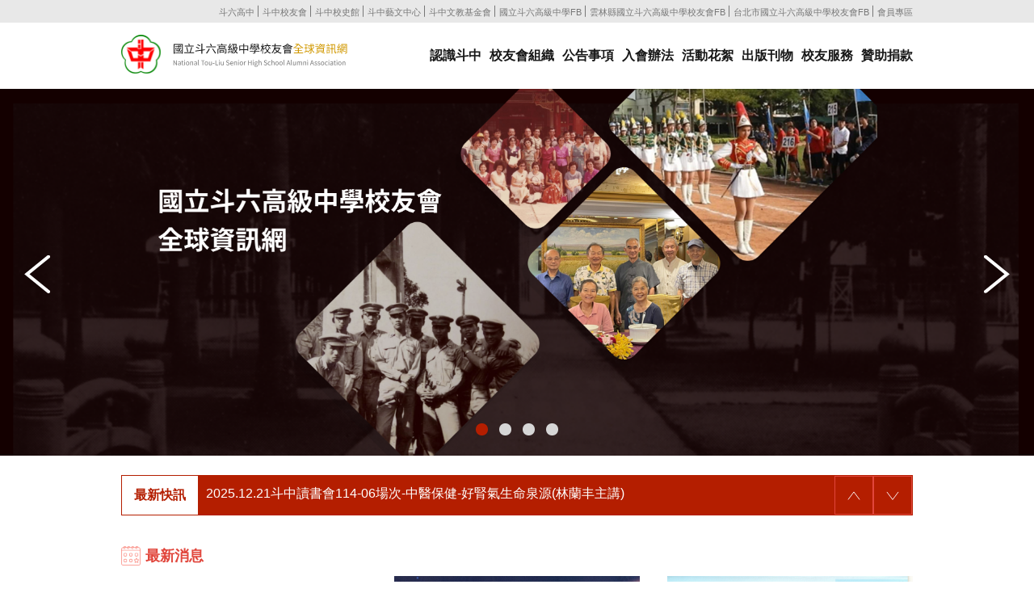

--- FILE ---
content_type: text/html; charset=UTF-8
request_url: https://tlshaa.org.tw/index.php
body_size: 16173
content:
<!DOCTYPE html>
<html lang="zh-TW">
<head>
	<meta charset="utf-8">
	<meta http-equiv="X-UA-Compatible" content="IE=edge,chrome=1">
	<meta name="viewport" content="width=device-width, initial-scale=1, maximum-scale=1, user-scalable=1">

	<title>國立斗六高中校友會全球資訊網</title>
	<meta name="Description" content="本會以聯絡校友感情,砥礪情操、研究學術、互相觀摩、以期事業有成,造福地方、服務國家、協助母校建設、發展校務獎勵後進校友學業及就業為宗旨">
	<meta name="keywords" content="國立斗六高中,校友會">
	<meta property="og:type" content="website">
	<meta property="og:title" content="本會以聯絡校友感情,砥礪情操、研究學術、互相觀摩、以期事業有成,造福地方、服務國家、協助母校建設、發展校務獎勵後進校友學業及就業為宗旨">
	<meta property="og:description" content="國立斗六高中,校友會">

	<!-- Favicon -->
	<link rel="shortcut icon" href="/assets/images/favicon.ico">
	<link rel="apple-touch-icon" sizes="76x76" href="" />
	<link rel="apple-touch-icon" sizes="120x120" href="" />
	<link rel="apple-touch-icon" sizes="152x152" href="" />
	<link rel="bookmark" href="" />
	<!-- Style css -->
	<link href="/assets/css/normalize.css" rel="stylesheet" media="all">
<link href="/assets/css/style.css?v=20251231" rel="stylesheet" media="all">
<!-- Owl css -->
<link href="/assets/css/owl.carousel.css" rel="stylesheet" media="all">
<link href="/assets/css/owl.theme.default.css" rel="stylesheet" media="all">

<link href="/assets/css/magnific-popup.css" rel="stylesheet" media="all">	<!-- Google tag (gtag.js) -->
<script async src="https://www.googletagmanager.com/gtag/js?id=G-ZD2ZQSS8T6"></script>
<script>
  window.dataLayer = window.dataLayer || [];
  function gtag(){dataLayer.push(arguments);}
  gtag('js', new Date());

  gtag('config', 'G-ZD2ZQSS8T6');
</script></head>
<body>
	<div id="test-width" style="position: fixed; top: 0px; left: 0px; color: rgba(0, 0, 0, 0); z-index: 999;"></div>

	<div class="wrap">

		<!--header start-->
    	<header>
  <div class="topmenu">
    <div class="container-base">
      <ul class="group">
        <li><a href="http://www.tlsh.ylc.edu.tw/" target="_blank">斗六高中</a></li>
        <li><a href="https://www.tlshaa.org.tw" target="_blank">斗中校友會</a></li>
        <li><a href="https://history.tlshaa.org.tw" target="_blank">斗中校史館</a></li>
        <li><a href="https://art.tlshaa.org.tw/" target="_blank">斗中藝文中心</a></li>
        <li><a href="https://www.tlsh.ylc.edu.tw/foundation/" target="_blank">斗中文教基金會</a></li>
        <li><a href="https://www.facebook.com/groups/139496102802514/?fref=ts" target="_blank">國立斗六高級中學FB</a></li>
        <li><a href="https://www.facebook.com/share/1714PzQdZ1/?mibextid=wwXIfr" target="_blank">雲林縣國立斗六高級中學校友會FB</a></li>
        <li><a href="https://www.facebook.com/groups/tlhaa.taipei/?fref=ts" target="_blank">台北市國立斗六高級中學校友會FB</a></li>
        <li><a href="javascript:void(0);">會員專區</a></li>
      </ul>
    </div>
  </div>
  <div class="container-base">
    <div class="collection">
      <div class="logo">
        <a href="/">
          <img src="/assets/images/logo.svg" title="國立斗六高中校友會" class="lihsi-desktop">
          <img src="/assets/images/logo_m.svg" title="國立斗六高中校友會" class="lihsi-mobile">
        </a>
      </div>
      <div class="switch">
        <a href="javascript:void(0);">選單</a>
      </div>
      <nav>
        <ul class="main">
          <li>
            <a href="javascript:void(0);">認識斗中</a>
            <ul>
              <li><a href="/know/q8brf">斗中沿革</a></li>
              <li><a href="/know/ch84z">斗中校訓</a></li>
              <li><a href="/know/26yd3">斗中校歌</a></li>
              <li><a href="/know/tdq3s">斗中校歌歌譜</a></li>
              <li><a href="/know/uk4fn">斗中校徽</a></li>
              <li><a href="/know/98ffu">斗中校旗-省立時期</a></li>
              <li><a href="/know/zsd4v">斗中校旗-國立時期</a></li>
              <li><a href="/know/nfkbx">斗中60週年校慶</a></li>
              <li><a href="/know/3upj9">斗中70週年校慶</a></li>
            </ul>
          </li>
          <li>
            <a href="javascript:void(0);">校友會組織</a>
            <ul>
              <li><a href="/about/zibsk">組織與目的</a></li>
              <li><a href="/about/d5jgi">斗六高中校友總會</a></li>
              <li><a href="/about/tgxd5">斗六高中文教基金會</a></li>
              <li><a href="/about/4dyf9">台北市斗六高中校友會</a></li>
              <li><a href="/about/7zykz">傑出校友選拔辦法</a></li>
            </ul>
          </li>
          <li>
            <a href="javascript:void(0);">公告事項</a>
            <ul>
              <li><a href="/news">最新消息</a></li>
              <li><a href="/announcement/zibsk">財務資訊</a></li>
              <li><a href="/announcement/gw6d5">會務訊息</a></li>
            </ul>
          </li>
          <!--<li><a href="detail.html">互動園區</a></li>-->
          <li>
            <a href="javascript:void(0);">入會辦法</a>
            <ul>
              <li><a href="/member/WFSKX3">入會辦法</a></li>
              <li><a href="/member/VBDD4Q">屆次對照</a></li>
              <li><a href="/member/NGD42Z">繳費說明</a></li>
              <li><a href="/member/WE52GG">文件下載</a></li>
              <!--<li><a href="detail.html">線上申請表格</a></li>-->
            </ul>
          </li>
          <li><a href="/history">活動花絮</a></li>
          <li>
            <a href="javascript:void(0);">出版刊物</a>
            <ul>
              <li><a href="/book">斗中校友紙本刊物</a></li>
              <li><a href="/edm">電子報</a></li>
              <li><a href="/learn">校友讀書會精華篇</a></li>
              <li><a href="/season">斗中人四季分享會影片</a></li>
            </ul>
          </li>
          <li>
            <a href="javascript:void(0);">校友服務</a>
            <ul>
              <li><a href="/service/pgffr">申請加入校友服務辦法</a></li>
              <li><a href="/service/ipxeu">校友求職</a></li>
              <li><a href="/service/xkrcz">校友企業徵才</a></li>
              <li><a href="/service/62jtz">斗中校友會活動影片</a></li>
              <li><a href="/service/93sqv">斗中退休人員聯誼會</a></li>
              <li><a href="/service/rhu3b">歷屆同學會</a></li>
            </ul>
          </li>
          <li>
            <a href="javascript:void(0);">贊助捐款</a>
            <ul>
              <li><a href="/sponsor/65tqf">贊助捐款方法</a></li>
              <li><a href="/sponsor/5z6xy">捐款帳戶資訊</a></li>
            </ul>
          </li>
        </ul>
      </nav>
    </div>
  </div>
</header>    	<!--header end-->

		<!--kv start-->
		<div id="kv" class="kv">
			<div class="owl-carousel owl-theme">
				<div class="item"><img src="/assets/images/kv.png" class="img-full"></div>
				<div class="item"><img src="/assets/images/n_kv4.jpg" class="img-full"></div>
				<div class="item"><img src="/assets/images/n_kv5.jpg" class="img-full"></div>
				<div class="item"><img src="/assets/images/n_kv7.jpg" class="img-full"></div>
			</div>
			<div class="arrow left customPrevBtn"><img src="/assets/images/kv_arrow_left.svg" class="img-full"></div>
			<div class="arrow right customNextBtn"><img src="/assets/images/kv_arrow_right.svg" class="img-full"></div>
		</div>
		<!--kv end-->

		<div class="bgcontainer">

			<div class="runhorse">
				<div class="container-base">
					<div class="zone">
						<span class="title">最新<br class="lihsi-mobile">快訊</span>
						<div class="detail">
							<ul>
																											<li><a href="/news/detail/tsyye">2025.12.21斗中讀書會114-06場次-中醫保健-好腎氣生命泉源(林蘭丰主講)</a></li>
																			<li><a href="/news/detail/rw29w">2025.12.04雲科大頒授勤誠興業公司董事長陳美琪(斗中第22屆)名譽管理學博士</a></li>
																			<li><a href="/news/detail/ygtup">2025.12.12斗中114年度全校運動大會</a></li>
																    							    <!--
								<li><a href="#">第一則訊息：歡迎來到本站</a></li>
								-->
							</ul>
						</div>
						
						<div class="btngroup">
							<button class="up"><img src="/assets/images/runhorse_up.svg" title="國立斗六高中校友會"></button>
							<button class="down"><img src="/assets/images/runhorse_down.svg" title="國立斗六高中校友會"></button>
						</div>
					</div>
				</div>
			</div>

			<div class="guilde">
				<div class="container-base">
					<div class="headtitle icon-1">最新消息</div>
					<div class="group">
																				    <div class="item">
							        <a href="/news/detail/tsyye">
							            <div class="cover">
							                <img src="/upload/tsyye.jpg" alt="2025.12.21斗中讀書會114-06場次-中醫保健-好腎氣生命泉源(林蘭丰主講)">
							            </div>
							            <span class="date">2025-12-22 00:00:00</span>
							            <span class="title">2025.12.21斗中讀書會114-06場次-中醫保健-好腎氣生命泉源(林蘭丰主講)</span>
							        </a>
							    </div>
														    <div class="item">
							        <a href="/news/detail/rw29w">
							            <div class="cover">
							                <img src="/upload/rw29w.jpg" alt="2025.12.04雲科大頒授勤誠興業公司董事長陳美琪(斗中第22屆)名譽管理學博士">
							            </div>
							            <span class="date">2025-12-04 00:00:00</span>
							            <span class="title">2025.12.04雲科大頒授勤誠興業公司董事長陳美琪(斗中第22屆)名譽管理學博士</span>
							        </a>
							    </div>
														    <div class="item">
							        <a href="/news/detail/ygtup">
							            <div class="cover">
							                <img src="/upload/ygtup.jpg" alt="2025.12.12斗中114年度全校運動大會">
							            </div>
							            <span class="date">2025-11-24 00:00:00</span>
							            <span class="title">2025.12.12斗中114年度全校運動大會</span>
							        </a>
							    </div>
												    					    <!--
					    <div class="item">
					        <a href="detail.html">
					            <div class="cover">
					                <img src="/assets/images/index_news_list_2.png" alt="2024.12.21 斗六高中113年校友歲末烤肉聯誼會熱絡圓滿成功">
					            </div>
					            <span class="date">2024/12/22</span>
					            <span class="title">2024.12.21 斗六高中113年校友歲末烤肉聯誼會熱絡圓滿成功</span>
					        </a>
					    </div>
					    <div class="item">
					        <a href="detail.html">
					            <div class="cover">
					                <img src="/assets/images/default_cover.png" alt="2024.12.13 國立斗六高中舉行113年度全校運動大會">
					            </div>
					            <span class="date">2025/01/07</span>
					            <span class="title">2024.12.13 國立斗六高中舉行113年度全校運動大會</span>
					        </a>
					    </div>
						-->
					</div>
					<div class="more"><a href="/news">更多消息</a></div>
				</div>
			</div>

			<div class="guilde">
				<div class="container-base">
					<div class="headtitle icon-2">活動花絮</div>
					<div class="group">
													
								<div class="item">
							        <a href="/history/detail/c6qm2">
							            <div class="cover">
							                <img src="/album/small/7z2yz1766108591.jpg" alt="1983.06.19斗中校友會成立大會">
							            </div>
							            <span class="date">2025-12-19 09:42:40</span>
							            <span class="title">1983.06.19斗中校友會成立大會</span>
							        </a>
							    </div>


							
								<div class="item">
							        <a href="/history/detail/wws3b">
							            <div class="cover">
							                <img src="/album/small/64z2q1762778985.jpg" alt="2025.11.08斗中第15屆同學會">
							            </div>
							            <span class="date">2025-11-10 20:49:29</span>
							            <span class="title">2025.11.08斗中第15屆同學會</span>
							        </a>
							    </div>


							
								<div class="item">
							        <a href="/history/detail/mp3at">
							            <div class="cover">
							                <img src="/album/small/jmkqy1762605239.jpg" alt="2025.11.07-8斗中第22屆同學會宜蘭太平山二日遊">
							            </div>
							            <span class="date">2025-11-08 20:33:44</span>
							            <span class="title">2025.11.07-8斗中第22屆同學會宜蘭太平山二日遊</span>
							        </a>
							    </div>


												    					    <!--
					    <div class="item">
					        <a href="detail.html">
					            <div class="cover">
					                <img src="/assets/images/index_news_list_1.png" alt="2025.01.06 斗六高中退休教師聯誼會華山聯誼活動">
					            </div>
					            <span class="date">2025/01/07</span>
					            <span class="title">2025.01.06 斗六高中退休教師聯誼會華山聯誼活動</span>
					        </a>
					    </div>
					    -->
					</div>
					<div class="more"><a href="/history">更多活動花絮</a></div>
				</div>
			</div>

		</div>

		<!--footer start-->
	    <footer>
  <div class="container-base">
    <div class="group">
      <div class="item logo">
        <a href="/"><img src="/assets/images/logo.svg" title="國立斗六高中校友會" class="f-logo"></a>
      </div>
      <div class="item">
        <span class="title">國立斗六高級中學．斗六高中校友總會．<br class="lihsi-small-mobile">斗六中學文教基金會</span>
        <div class="memo">
          地址：64050雲林縣斗六市民生路224號<br>
          電話：05-5322039&nbsp;&nbsp;傳真：05-5373915
        </div>
      </div>
      <div class="item">
        <span class="title">台北市國立斗六高級中學校友會</span>
        <div class="memo">
          地址：台北市大同區重慶北路二段88號4樓之2<br>
          電話：02-2555-9229&nbsp;&nbsp;傳真：02-2555-6369<br>
          電子信箱：tlshaa.tpe@gmail.com
        </div>
      </div>
    </div>
  </div>
  <div class="detail">
    版權所有  ©台北市國立斗六高級中學校友會&nbsp;<br class="lihsi-mobile">今日瀏覽人次：431&nbsp;總計瀏覽人次：712639
    <span class="design">Designed by<a href="https://www.groupdy.com.tw" target="_blank">古洛迪數位行銷</a></span>
  </div>
</footer>	    <!--footer end-->

	</div>

	<!-- jQuery (necessary for Bootstrap's JavaScript plugins) -->
<script src="/assets/js/jquery-3.6.3.min.js"></script>
<script src="/assets/js/lihsi.js"></script>

<!-- Include jquery.scrollreveal.js -->
<script src="/assets/js/scrollreveal.min.js"></script>
<script src="/assets/js/scrollreveal-by-lihsi.js"></script>

<!-- Include jquery.owl.carousel.js -->
<script src="/assets/js/owl.carousel.min.js"></script>

<script src="/assets/js/jquery.magnific-popup.js"></script>

	<script type="text/javascript">
		$(document).ready(function () {

			var owl = $('.owl-carousel');
			owl.owlCarousel({
			    loop: true,
			    nav: false,
			    items: 1,
			    autoplay: true,
			    animateOut: 'fadeOut'
			});

			// Go to the next item
			$('.customNextBtn').click(function() {
			    owl.trigger('next.owl.carousel');
			})
			// Go to the previous item
			$('.customPrevBtn').click(function() {
			    // With optional speed parameter
			    // Parameters has to be in square bracket '[]'
			    owl.trigger('prev.owl.carousel', [300]);
			})

		});

	</script>
</body>
</html>

--- FILE ---
content_type: text/css
request_url: https://tlshaa.org.tw/assets/css/style.css?v=20251231
body_size: 23148
content:
@charset "UTF-8";
/**
*
* @authors Your Name (you@example.org)
* @date    2016-12-10 16:57:22
* @version $Id$
*/

/*
purple #B1658B;
red #CA2420;
blue #326295;
orange #F89829;
*/

*, *::before, *::after {
  box-sizing: Border-box;
}

/*768*/
.lihsi-mobile{
	display: none !important;
}

/*575*/
.lihsi-small-mobile{
	display: none !important;
}


.nopadding{
	padding: 0 !important;
}

.txt-left{
	text-align: left;
}

.txt-center{
	text-align: center;
}

.txt-color-pinky{
	color: #ff406e;
}

input:focus,select:focus,textarea:focus {outline:0;}

html,body{
	letter-spacing: 3px;
	font-family: "HelveticaNeue-Light", "Helvetica Neue Light", "Helvetica Neue", Helvetica, Arial, "微軟正黑體", "新細明體", "蘋果儷黑體", Verdana, sans-serif;
}

html{
  box-sizing: border-box;
  
}

body{
	background: #ffffff;
}

body.noscroll{
	overflow-y: hidden!important;
}

body,input,button,select,textarea{
	font-family: "微軟正黑體", "微软雅黑","Helvetica Neue", Helvetica, Arial, sans-serif;
}

.wrap{
	position: relative;
	width: 100%;
	height: auto;

	background: #FFF;
	overflow-x: hidden;
}

img{
	display: block;
}

img.img-full{
	width: 100%;
}

.container-full{
	display: block;
	width: 100%;
	padding: 0 15px;
	margin: 0 auto;
}

.container-base{
	display: block;
	max-width: 1600px;
	width: 100%;
	padding: 0px 15px;

	margin: 0 auto;
}
	
.container-sub{
	display: block;
	max-width: 900px;
	width: 100%;
	padding: 0 15px;

	margin: 0 auto;
}

header{
	position: relative;
	display: flex;
	width: 100%;
	flex-wrap: wrap;

	background: #FFF;

	z-index: 10;
}

header .topmenu{
	position: relative;
	display: block;
  width: 100%;
  padding: 5px 0px;

	background: #E8E8E8;
}

header .topmenu ul.group{
	display: flex;
	padding: 0;
	margin: 0;
	justify-content: flex-end;
	align-items: center;
	list-style: none;
}

header .topmenu ul.group li{
	position: relative;
	display: inline-block;
	float: left;
	margin-left: 5px;
}

header .topmenu ul.group li a{
	padding-right: 5px;
	color: #777;
	letter-spacing: 0;
	text-decoration: none;
	font-size: 13px;
}

header .topmenu ul.group li a::before{
	position: absolute;
	content: "";
	width: 1px;
	height: 80%;
	right: 0%;
	top: 50%;
	transform: translateY(-50%);

	background: #777;
}

header .topmenu ul.group li a:hover{
	color: #E1463C;
}

header .topmenu ul.group li:last-child a{
	padding-right: 0;
}

header .topmenu ul.group li:last-child a::before{
	display: none;
}

header .collection{
	display: flex;
	align-items: center;
	padding: 15px 0;
}

header .collection .logo{
	width: 373px;
	display: inline-block;
}

header .collection .logo img{
	display: inline-block;
	width: 100%;
}

header .collection .logo a{
	display: inline-block;
}

header .collection nav{
	display: inline-block;
	flex: 1;
	text-align: right;
}

header .collection nav ul{
	display: flex;
	padding: 0;
	margin: 0;
	justify-content: flex-end;
	align-items: center;
	list-style: none;
}

header .collection nav ul li{
	position: relative;
	display: inline-block;
	float: left;

	font-size: 18px;
	font-weight: bold;

	padding: 0 0 0 15px;
}


header .collection nav ul li a{
	display: flex;

	align-items: center;
	min-height: 30px;

	
	text-decoration: none;

	color: #171717;
	
	letter-spacing: 0;
}

header .collection nav ul li:hover a{
	color: #B41E00;
}

header .collection nav ul li.active a{
	color: #B41E00;
}

header .collection nav ul li ul{
	display: none;
	position: absolute;
	top: 0px;
	left: 0px;
	width: 200px;
	padding: 30px 10px 0 10px;
	margin: 30px 0 0 0;
	background: #FFF;
	z-index: 1;

	box-shadow: rgba(50, 50, 93, 0.25) 0px 50px 100px -20px, rgba(0, 0, 0, 0.3) 0px 30px 60px -30px;
}

header .collection nav ul li:hover ul{
	display: block;
}

header .collection nav ul li ul li{
	width: 100%;
	padding: 5px 0;
	margin: 0;

	font-size: 16px;
	font-weight: normal;
	line-height: 1.3;
	text-align: left;

	border-bottom: 1px solid #CDCDCD;
}

header .collection nav ul li ul li:last-child{
	border-bottom: 0px;
}

header .collection nav ul li ul li a{
	position: relative;
	display: inline-block;
	width: 100%;
	padding: 10px 0 10px 10px;
}

header .collection nav ul li:hover ul li a{
	color: #171717;
}


header .collection nav ul li ul li a:hover{
	color: #B41E00;
}

header .collection nav ul li ul li a::before{
	content: "";
	position: absolute;
	width: 6px;
	height: 6px;
	top: 17px;
	left: 0px;
	background: url("../images/menu_icon_arrow.svg");
	background-size: 100% 100%;
	background-repeat: no-repeat;
	background-position: center center;
}

header .collection .switch{
	display: none;
	text-align: center;
}

header .collection .switch a{
	display: inline-block;

	width: 30px;
	height: 28px;

	letter-spacing: 0;

	color: #FFF;
	text-decoration: none;

	background: url("../images/switch_btn.svg");
	background-size: cover !important;
	background-repeat: no-repeat !important;
	background-position: center; center !important;

	text-indent: -999999px;
}

header .collection .switch a.open{
	background: url(../images/switch_close_btn.svg);
}

.kv{
	position: relative;
}

.owl-theme .owl-dots{
	position: absolute;
	bottom: 0;
	left: 50%;
	transform: translateX(-50%);
}

.kv .arrow{
	display: inline-block;
	position: absolute;
	width: 32px;
	top: 50%;
	transform: translateY(-50%);
	z-index: 3;
	cursor: pointer;
}

.kv .arrow.left{
	left: 30px;
}

.kv .arrow.right{
	right: 30px;
}

.bgcontainer{
	display: block;
	background: url("../images/index_guilde_bg.png");
	background-size: cover;
	background-repeat: no-repeat;
	background-position: center center;
}

.runhorse{
	display: block;
	padding: 30px 0 60px 0;
}

.runhorse .zone{
	display: flex;
	justify-content: center;
	border: 1px solid #B41E00;

	background: #B41E00;
}

.runhorse .zone .title{
	padding: 15px;
	background: #FFF;
	color: #B41E00;
	font-size: 16px;
	font-weight: bold;
	letter-spacing: 0;
}

.runhorse .zone .detail {
    flex: 1;
    display: block;
    padding: 0;
    overflow: hidden;
    height: auto; /* 高度會用 JS 動態設定 */
}

.runhorse .zone .detail ul{
    list-style: none;
    margin: 0;
    padding: 0;
    position: relative;
    top: 0;
    width: 100%;
}

.runhorse .zone .detail li{
    display: flex;
    align-items: center;
    padding: 12px 10px 0 10px;
    white-space: normal;
    line-height: normal;
    font-size: 18px;
}

.runhorse .zone .detail li a{
	display: block;
	width: 100%;
	color: #FFF;
	text-decoration: none;
	letter-spacing: 0;
}

.runhorse .zone .detail li a:hover{
	text-decoration: underline;
}

.runhorse .zone .btngroup{
	align-content: stretch;
	display: flex;
	align-items: stretch;
}

.runhorse .zone .btngroup button{
	all: unset;
	outline: revert;
	padding: 5px 15px;

	border: 1px solid #E1463C;
}

.runhorse .zone .btngroup button:hover{
	cursor: pointer;
	opacity: 0.5;
}

.runhorse .zone .btngroup button img{
	width: 16px;
}


.guilde{
	display: block;
	padding: 0px 0 80px 0;
}

.guilde.inner{
	margin-top: 30px;
}

.guilde .headtitle{
	display: block;
	position: relative;
	padding-left: 30px;
	margin-bottom: 20px;

	font-size: 20px;
	font-weight: bold;
	letter-spacing: 0;
	color: #E1463C;
}

.guilde .headtitle::before{
	content: "";
	position: absolute;
	width: 24px;
	height: 24px;
	top: 50%;
	left: 0;

	transform: translateY(-50%);

	background-repeat: no-repeat !important;
	background-size: 24px 24px !important;
}

.guilde .headtitle.icon-1::before{
	background: url("../images/guilde_icon_news.png");
}

.guilde .headtitle.icon-2::before{
	background: url("../images/guilde_icon_active.png");
}

.guilde .group{
    display: flex;
    align-items: stretch;
    justify-content: space-between;
}

.guilde.spec .group{
    flex-wrap: wrap;
    margin-top: 30px;
}

.guilde .group .item{
    width: 31%;
}

.guilde.spec .group .item{
    margin-bottom: 30px;
}

.guilde .group .item a{
    text-decoration: none;
    display: block;
}

.guilde .group .item .cover{
    width: 100%;
    aspect-ratio: 3 / 2; /* 原本33.333%比例，等於3:1 */
    overflow: hidden; /* 限制圖片不超出 */
}

.guilde .group .item .cover img{
    width: 100%;
    height: 100%;
    object-fit: cover; /* 填滿但不變形 */
    transition: transform 0.3s ease;
    display: block;
}

.guilde .group .item:hover .cover img{
    transform: scale(1.1);
}

.guilde .group .item a span.date{
    display: block;
    padding-top: 5px;
    font-size: 14px;
    letter-spacing: 0;
    color: #aaa;
}

.guilde .group .item a span.title{
    display: block;
    padding-top: 5px;
    font-size: 18px;
    font-weight: bold;
    letter-spacing: 0;
    color: #171717;
}

.guilde .group .item a:hover span.title{
	color: #B41E00;
}

.guilde .more{
	display: block;
	text-align: center;
	padding: 35px 0 0 0;
}

.guilde .more a{
	display: inline-block;
	padding: 10px 60px;
	border-radius: 30px;

	color: #FFF;
	background: #FA8C82;

	box-shadow: rgba(0, 0, 0, 0.1) 0px 20px 25px -5px, rgba(0, 0, 0, 0.04) 0px 10px 10px -5px;

	font-size: 18px;
	font-weight: bold;
	letter-spacing: 0;

	text-decoration: none;
}

.guilde .more a:hover{
	background: #E1463C;
	text-decoration: none;
}

.kvinner{
	position: relative;
	display: block;
}

.kvinner .unititle{
	position: absolute;
	display: block;
	width: 100%;
	top: 50%;
	transform: translateY(-50%);
}

.kvinner .unititle span.title{
	padding-left: 60px;
	font-size: 32px;
	font-weight: bold;
	color: #FFF;
}

.breadcrumb{
	display: block;
	width: 100%;
	padding: 30px 0 30px 0;
}

.breadcrumb ul{
	display: inline-block;
	list-style: none;
	padding: 0;
	margin: 0;
}

.breadcrumb ul li{
	float: left;
	font-size: 16px;
	font-weight: normal;
	letter-spacing: 0;
	color: #777777;
}

.breadcrumb ul li a{
	position: relative;
	display: inline-block;
	padding-right: 15px;
	margin-right: 5px;
	color: #CDCDCD;

	text-decoration: none;
}

.breadcrumb ul li a:hover{
	color: #777;
	text-decoration: none;
}

.breadcrumb ul li a::before{
	content: ">";
	position: absolute;
	right: 0;
	top: 50%;
	transform: translateY(-50%);
}

.breadcrumb ul li a:hover::before{
	color: #CDCDCD;
}

.innerzone{
	display: flex;
	align-items: flex-start;
	padding-top: 30px;
	padding-bottom: 80px;
}

.innerzone ul.sidemenu{
	width: 320px;
	list-style: none;
	padding: 0;
	padding: 0 30px 0 0;
	margin: 0;
}

.innerzone ul.sidemenu li{
	display: block;
	position: relative;
	padding-left: 15px;
	padding-bottom: 10px;
	margin-bottom: 10px;
	
	border-bottom: 1px solid #CDCDCD;
}

.innerzone ul.sidemenu li::before{
	content: "";
	position: absolute;
	top: 5px;
	left: 0;

	width: 6px;
	height: 6px;
	background: url("../images/menu_icon_arrow.svg");
	background-size: cover;
	background-repeat: no-repeat;
	background-position: center center;
}

.innerzone ul.sidemenu li a{
	display: inline-block;
	width: 100%;
	font-size: 18px;
	font-weight: bold;
	letter-spacing: 0;
	color: #171717;

	text-decoration: none;
}

.innerzone ul.sidemenu li a:hover{
	color: #E1463C;
}


.innerzone ul.sidemenu li.active a{
	display: inline-block;
	color: #E1463C;

	text-decoration: none;
}

.innerzone ul.sidemenu li.active::before{
	background: url("../images/menu_icon_arrow_chs.svg");
	background-size: cover;
	background-repeat: no-repeat;
	background-position: center center;
}

.innerzone ul.sidemenu li ul{
	list-style: none;
	padding: 10px 0 0px 0;
	margin: 0;
}

.innerzone ul.sidemenu li ul li{
	padding-left: 0;
	padding-bottom: 0;
	border: none;
}

.innerzone ul.sidemenu li ul li:last-child{
	margin-bottom: 0;
}

.innerzone ul.sidemenu li.active ul li a{
	color: #505050;
	font-size: 16px;
}

.innerzone ul.sidemenu li.active ul li a:hover{
	color: #171717;
}

.innerzone ul.sidemenu li.active ul li.active a{
	color: #171717;
}


.innerzone ul.sidemenu li ul li:last-child{
	padding-bottom: 0;
}


.innerzone ul.sidemenu li ul li::before{
	content: "";
	display: none;
}

.innerzone ul.sidemenu li ul li a{
	font-size: 18px;
	font-weight: normal;
}


.innerzone .mainzone{
	flex: 1;
}

.innerzone .mainzone .grandfatertitle{
	display: flex;
	justify-content: space-between;
	align-items: center;
	padding-bottom: 10px;
}

.innerzone .mainzone .grandfatertitle span.alias{
	display: inline-block;
	font-size: 32px;
	font-weight: bold;
	letter-spacing: 0;
}

.innerzone .mainzone .grandfatertitle .socal{
	display: flex;
}

.innerzone .mainzone .grandfatertitle .socal a img{
	padding-left: 5px;
	height: 30px;
}

.innerzone .mainzone span.fatertitle{
	display: inline-block;
	font-size: 26px;
	font-weight: bold;
	letter-spacing: 0;
	color: #FA8C82;
}

.innerzone .mainzone .detail{
	display: block;
	width: 100%;
	margin-top: 30px;
	letter-spacing: 0;
	font-size: 18px;
	line-height: 1.5;
}

.innerzone .mainzone .detail img{
	max-width: 100% !important;
	width: auto !important;
	height: auto !important;
}

.innerzone .mainzone .list{
	display: block;
	width: 100%;
	margin-top: 30px;
}

.innerzone .mainzone .list .item{
	display: block;
	width: 100%;

	padding-bottom: 30px;
	margin-bottom: 30px;
	border-bottom: 1px solid #E8E8E8;
}

.innerzone .mainzone .list .item a{
	display: flex;
	align-items: stretch;
	letter-spacing: 0;

	text-decoration: none;
}

.innerzone .mainzone .list .item a:hover{
	text-decoration: none;
}

.innerzone .mainzone .list .item a .cover{
    width: 300px;
    aspect-ratio: 3 / 2; /* 原本33.333%比例，等於3:1 */
    overflow: hidden; /* 限制圖片不超出 */
}

.innerzone .mainzone .list .item a .cover img{
    width: 100%;
    object-fit: cover; /* 填滿但不變形 */
    transition: transform 0.3s ease;
    display: block;
}

.innerzone .mainzone .list .item a:hover .cover img{
    transform: scale(1.1);
}

.innerzone .mainzone .list .item a .intro{
	display: flex;
	flex-flow: column;
	justify-content: space-between;
	flex: 1;
	padding-left: 30px;

	letter-spacing: 0;
}

.innerzone .mainzone .list .item a .intro .base{
	display: block;
	width: 100%;
	margin-bottom: 15px;
}

.innerzone .mainzone .list .item a .intro .base span.date{
	display: block;
	width: 100%;
	padding-bottom: 5px;

	color: #aaa;
	font-size: 14px;
}

.innerzone .mainzone .list .item a .intro .base span.title{
	display: block;
	width: 100%;

	padding-bottom: 15px;

	color: #000;
	font-size: 18px;
	font-weight: bold;
	letter-spacing: 0;
}

.innerzone .mainzone .list .item a:hover .intro .base span.title{
	color: #E1463C;
}

.innerzone .mainzone .list .item a .intro .base .memo{
	display: inline-block;

	color: #505050;
	font-size: 16px;
	font-weight: normal;
	line-height: 1.5;
}

.innerzone .mainzone .list .item a .intro .more{
	display: inline-block;
	text-align: right;
}

.innerzone .mainzone .list .item a .intro .more span.show{
	display: inline-block;
	padding: 5px 30px;
	border-radius: 30px;
	border: 1px solid #FA8C82;
	color: #FA8C82;
	box-shadow: rgba(0, 0, 0, 0.1) 0px 20px 25px -5px, rgba(0, 0, 0, 0.04) 0px 10px 10px -5px;
}

.innerzone .mainzone .list .item a:hover .intro .more span.show{
	background: #FA8C82;
	color: #FFF;
}

.innerzone .mainzone ul.number_list{
	display: flex;
	align-items: stretch;
	justify-content: center;
	padding: 0;
	margin: 0;
	list-style: none;
}

.innerzone .mainzone ul.number_list li{
	width: 36px;
	height: 36px;
	margin: 0 5px;
	border: 1px solid #CDCDCD;
	
	text-align: center;
}

.innerzone .mainzone ul.number_list li.active{
	border: 1px solid #FA8C82;
}

.innerzone .mainzone ul.number_list li a{
	display: flex;
	align-items: center;
	justify-content: center;
	width: 100%;
	height: 100%;

	color: #777777;
	letter-spacing: 0;

	text-decoration: none;
}

.innerzone .mainzone ul.number_list li a:hover, .innerzone .mainzone ul.number_list li.active a:hover{
	text-decoration: none;
	color: #E1463C;
}

.innerzone .mainzone ul.number_list li.active a{
	color: #E1463C;
}

/********/

footer{
	position: relative;
	display: block;
	background: #E8E8E8;
	z-index: 1;
}

footer .group{
	position: relative;
	display: flex;
	justify-content: center;
	padding: 30px 0;
	text-align: center;
}

footer .group .item{
	flex: 1;
	padding: 0 15px;
	text-align: left;
}

footer .group .item img.f-logo{
	width: 100%;
	max-width: 373px;
}

footer .group .item span.title{
	display: block;
	padding-bottom: 10px;
	font-weight: bold;

	font-size: 16px;
	letter-spacing: 0;
	color: #000;
}

footer .group .item .memo{
	display: block;
	letter-spacing: 0;
	font-size: 14px;
	line-height: 1.5;
	color: #505050;
}


footer .detail{
	position: relative;
	padding: 15px 15px;
	background: #B41E00;
	text-align: center;

	font-size: 14px;
	color: #FFF;

	letter-spacing: 0;

	font-weight: normal;
}

footer .detail .design{
	position: absolute;
	top: 50%;
	right: 10px;
	transform: translateY(-50%);
	font-size: 14px;

	color: #FFF;
	opacity: 0.5;
}

footer .detail .design a{
	margin-left: 5px;
	color: #FFF;
	opacity: 0.5;
	text-decoration: none;
}

footer .detail .design a:hover{
	opacity: 1;
	text-decoration: underline;
}

/*大於等於1921*/
@media (min-width: 1921px) {
}


/*小於等於1920*/
@media (max-width: 1920px) {
}

/*小於等於1800*/
@media (max-width: 1800px) {
}

/*小於等於1600*/
@media (max-width: 1600px) {

	.container-base, .container-sub{
		max-width: calc(1300px + (15px * 2));
	}

}

/*小於等於1441*/
@media (max-width: 1441px) {

	.container-base, .container-sub{
		max-width: calc(1200px + (15px * 2));
	}

}

/*小於等於1280*/
@media (max-width: 1280px) {

	.container-base, .container-sub{
		max-width: calc(980px + (15px * 2));
	}

	header .collection .logo{
		width: calc(373px * 0.75);
	}

	header .collection nav ul li{
		padding: 0 0 0 10px;
		font-size: 16px;
	}

	header .collection nav ul li ul{
		margin: 30px 0 0 0;
		padding: 20px 10px 0 10px;
	}

	header .collection nav ul li ul li{
		padding: 0;
		font-size: 14px;
	}

	header .topmenu ul.group li{
		margin-left: 5px;
	}

	header .topmenu ul.group li a{
		font-size: 11px;
	}

	.runhorse{
		padding: 20px 0 40px 0;
	}

	.runhorse .zone .detail li{
		font-size: 16px;
	}

	.guilde{
		padding: 0 0 60px 0;
	}

	.guilde .headtitle{
		margin-bottom: 15px;
		font-size: 18px;
	}

	.innerzone .mainzone .list .item a .cover{
		width: 220px;
	}

	.guilde .group .item a span.title{
		font-size: 16px;
	}

	.guilde .more{
		padding: 30px 0 0 0;
	}

	.guilde .more a{
		font-size: 16px;
	}

	.breadcrumb{
		padding: 20px 0;
		font-size: ;
	}

	.breadcrumb ul li{
		font-size: 14px;
	}

	.guilde.spec .group{
		margin-top: 15px;
	}

	.innerzone{
		padding-top: 20px;
		padding-bottom: 60px;
	}

	.innerzone ul.sidemenu{
		width: 260px;
		padding: 0 20px 0 0;
	}

	.innerzone ul.sidemenu li a{
		font-size: 16px;
	}

	.innerzone ul.sidemenu li.active ul li a{
		font-size: 14px;
	}

	.innerzone .mainzone .grandfatertitle span.alias{
		font-size: 26px;
	}

	.innerzone .mainzone .grandfatertitle .socal a img{
		height: 20px;
	}

	.innerzone .mainzone span.fatertitle{
		font-size: 22px;
	}

	.innerzone .mainzone .list{
		margin-top: 15px;
	}

	.innerzone .mainzone .list .item a .intro .base span.title{
		font-size: 16px;
	}

	.innerzone .mainzone .list .item a .intro .base .memo{
		font-size: 14px;
	}

	.innerzone .mainzone .detail{
		font-size: 16px;
	}

	footer .group{
		padding: 20px 0;
	}

	footer .group .item{
		padding: 0 10px;
	}

	footer .group .item.logo{
		display: none;
	}

	footer .group .item span.title{
		font-size: 15px;
	}

}

/*小於等於1160*/
@media (max-width: 1160px) {

	
}

/*小於等於1024*/
/* pad default */
@media (max-width: 1024px) {

	.container-base, .container-sub{
		max-width: calc(920px + (15px * 2));
	}

	header .collection .logo{
		width: calc(373px * 0.7);
	}

	header .collection nav ul li{
		padding: 0 0 0 6px;
	}

}

/*小於等於992*/
@media (max-width: 992px) {
}

/*小於等於960*/
@media (max-width: 960px) {

	.container-base, .container-sub{
		max-width: calc(720px + (15px * 2));
	}

	header{
		position: fixed;
		padding: 5px 10px;
	}

	header .topmenu{
		display: none;
	}

	header .container-base{
		max-width: 100%;
		padding: 0;
	}

	header .collection{
		flex-wrap: wrap;
		justify-content: space-between;
		padding: 0;
	}

	header .collection .logo{
		width: calc(373px * 1);
	}

	header .collection .switch{
		display: block;
	}

	header .collection nav{
		display: none;
		flex: none;
		width: 100%;
		margin-top: 5px;
		padding: 5px 15px;
		border-top: 1px solid #333;
	}

	header .collection nav ul.main{
		flex-wrap: wrap;
	}

	header .collection nav ul.main li{
		width: 100%;
		padding: 5px 0 0 0;
		margin-bottom: 5px;

		border-bottom: 1px solid #777777;
	}

	header .collection nav ul.main li:last-child{
		border-bottom: 0px;
	}

	header .collection nav ul.main li a{
		font-size: 16px;
	}

	header .collection nav ul.main li ul{
		display: none;
		position: relative;
		width: 100%;
		margin: 0;
		padding: 0;
		box-shadow: none;
	}

	header .collection nav ul.main li ul.chs{
		display: inline-block;
	}

	header .collection nav ul.main li ul li{
		padding: 0;
		margin-bottom: 0px;
	}

	header .collection nav ul.main li ul li a{
		font-size: 14px;
	}

	

	.kv{
		margin-top: 76px;
	}

	.kvinner{
		margin-top: 76px;
	}

	.innerzone .mainzone .list .item a{
		flex-wrap: wrap;
	}

	.innerzone .mainzone .list .item a .cover{
		width: 100%;
		aspect-ratio: auto;
	}

	.innerzone .mainzone .list .item a .intro{
		padding: 10px 0 0 0;
	}
}

/*小於等於768*/
@media (max-width: 768px) {

	.lihsi-desktop{
		display: none !important;
	}

	.lihsi-mobile{
		display: block !important;
	}

	.lihsi-small-mobile{
		display: none !important;
	}

	.innerzone ul.sidemenu{
		width: 220px;
	}

	footer .group{
		flex-wrap: wrap;
	}

	footer .group .item{
		flex: none;
		width: 100%;
		padding: 0;
	}

	footer .group .item span.title{
		padding-bottom: 5px;
		line-height: 1.5;
	}

	footer .group .item:last-child{
		padding-top: 30px;
	}

	footer .detail{
		line-height: 1.5;
	}

	footer .detail .design{
		display: none;
	}
}

/*小於等於575*/
/*mobile*/
@media (max-width: 575px) {

	.lihsi-small-mobile{
		display: block !important;
	}

	header .collection .logo{
		width: calc(373px * 0.55);
	}

	.kv{
		margin-top: 69px;
	}

	.kv .arrow{
		width: 15px;
	}

	.kv .arrow.left{
		left: 5px;
	}

	.kv .arrow.right{
		right: 5px;
	}

	.runhorse{
		padding: 15px 0 30px 0;
	}

	.runhorse .zone .title{
		padding: 5px;
		font-size: 14px;
		text-align: center;
	}

	.runhorse .zone .detail li{
		font-size: 14px;
	}

	.runhorse .zone .btngroup button{
		padding: 3px 10px;
	}

	.runhorse .zone .btngroup button img{
		width: 12px;
	}

	.guilde .headtitle{
		font-size: 20px;
	}

	.guilde .group{
		flex-wrap: wrap;
	}

	.guilde .group .item{
		width: 100%;
		margin-bottom: 25px;
	}

	.guilde .group .item a span.title{
		padding-top: 0;
		font-weight: bold;
	}

	.guilde .more{
		padding: 15px 0 0 0;
	}

	.kvinner{
		margin-top: 69px;
	}

	.innerzone ul.sidemenu{
		display: none;
	}

	.innerzone .mainzone .grandfatertitle span.alias{
		font-size: 20px;
	}

	.innerzone .mainzone span.fatertitle{
		font-size: 20px;
	}

}

@media (max-width: 480px) {

	
}

/*小於等於414*/
@media (max-width: 414px) {
	
}

/*小於等於380*/
@media (max-width: 380px) {

}



/*小於等於350*/
@media (max-width: 350px) {

	.wrap{
		min-width: 350px;
	}
}

--- FILE ---
content_type: image/svg+xml
request_url: https://tlshaa.org.tw/assets/images/logo.svg
body_size: 85339
content:
<svg width="373" height="64" viewBox="0 0 373 64" fill="none" xmlns="http://www.w3.org/2000/svg" xmlns:xlink="http://www.w3.org/1999/xlink">
<rect width="65" height="64" fill="url(#pattern0_320_945)"/>
<path d="M88.744 19.076H99.292V20.084H88.744V19.076ZM96.25 17.582L96.88 16.934C97.228 17.09 97.588 17.282 97.96 17.51C98.344 17.738 98.638 17.954 98.842 18.158L98.194 18.878C97.99 18.662 97.702 18.434 97.33 18.194C96.958 17.954 96.598 17.75 96.25 17.582ZM97.456 20.93L98.554 21.146C98.098 22.838 97.426 24.314 96.538 25.574C95.662 26.822 94.6 27.848 93.352 28.652C93.304 28.58 93.232 28.496 93.136 28.4C93.04 28.292 92.938 28.184 92.83 28.076C92.734 27.956 92.644 27.866 92.56 27.806C93.784 27.098 94.804 26.162 95.62 24.998C96.448 23.834 97.06 22.478 97.456 20.93ZM88.564 26.42C89.26 26.312 90.088 26.174 91.048 26.006C92.008 25.838 92.992 25.658 94 25.466L94.054 26.42C93.106 26.6 92.17 26.786 91.246 26.978C90.334 27.158 89.506 27.32 88.762 27.464L88.564 26.42ZM90.346 22.064V23.9H92.416V22.064H90.346ZM89.392 21.236H93.406V24.728H89.392V21.236ZM94.072 17.132H95.242C95.302 18.416 95.392 19.646 95.512 20.822C95.644 21.998 95.818 23.06 96.034 24.008C96.262 24.944 96.538 25.706 96.862 26.294C97.186 26.87 97.57 27.194 98.014 27.266C98.146 27.29 98.254 27.128 98.338 26.78C98.422 26.432 98.494 25.964 98.554 25.376C98.638 25.448 98.728 25.526 98.824 25.61C98.932 25.694 99.04 25.772 99.148 25.844C99.268 25.916 99.37 25.97 99.454 26.006C99.322 26.99 99.1 27.674 98.788 28.058C98.488 28.43 98.098 28.526 97.618 28.346C97.006 28.214 96.49 27.824 96.07 27.176C95.65 26.516 95.308 25.67 95.044 24.638C94.78 23.594 94.57 22.43 94.414 21.146C94.27 19.862 94.156 18.524 94.072 17.132ZM86.476 15.458H101.524V31.244H100.192V16.7H87.772V31.244H86.476V15.458ZM87.268 29.174H100.93V30.398H87.268V29.174ZM104.746 18.032H119.308V19.382H104.746V18.032ZM103.972 29.066H120.046V30.416H103.972V29.066ZM107.248 20.66L108.58 20.354C108.82 21.158 109.06 22.016 109.3 22.928C109.54 23.84 109.756 24.728 109.948 25.592C110.14 26.456 110.284 27.236 110.38 27.932L108.958 28.292C108.862 27.596 108.724 26.81 108.544 25.934C108.364 25.058 108.16 24.164 107.932 23.252C107.704 22.328 107.476 21.464 107.248 20.66ZM115.438 20.354L116.968 20.624C116.764 21.368 116.536 22.148 116.284 22.964C116.044 23.78 115.792 24.596 115.528 25.412C115.264 26.216 114.994 26.984 114.718 27.716C114.454 28.436 114.196 29.084 113.944 29.66L112.612 29.354C112.876 28.778 113.14 28.118 113.404 27.374C113.668 26.63 113.926 25.85 114.178 25.034C114.43 24.206 114.664 23.396 114.88 22.604C115.096 21.8 115.282 21.05 115.438 20.354ZM110.704 14.882L112.018 14.522C112.198 14.978 112.378 15.476 112.558 16.016C112.738 16.556 112.876 17.018 112.972 17.402L111.586 17.816C111.502 17.42 111.376 16.946 111.208 16.394C111.052 15.842 110.884 15.338 110.704 14.882ZM132.232 14.648H133.654V31.19H132.232V14.648ZM122.062 26.312L137.812 24.062L138.01 25.34L122.242 27.644L122.062 26.312ZM125.266 16.754L126.058 15.71C126.538 15.926 127.048 16.172 127.588 16.448C128.128 16.724 128.644 17.006 129.136 17.294C129.64 17.57 130.048 17.834 130.36 18.086L129.55 19.22C129.238 18.98 128.836 18.716 128.344 18.428C127.864 18.128 127.354 17.828 126.814 17.528C126.274 17.228 125.758 16.97 125.266 16.754ZM123.214 20.894L124.006 19.886C124.534 20.102 125.098 20.354 125.698 20.642C126.298 20.918 126.868 21.2 127.408 21.488C127.96 21.764 128.41 22.028 128.758 22.28L127.948 23.45C127.6 23.186 127.156 22.904 126.616 22.604C126.088 22.292 125.524 21.992 124.924 21.704C124.324 21.404 123.754 21.134 123.214 20.894ZM140.026 19.4H156.028V20.786H140.026V19.4ZM144.544 22.874L146.038 23.342C145.594 24.278 145.096 25.22 144.544 26.168C144.004 27.104 143.44 27.992 142.852 28.832C142.264 29.672 141.694 30.422 141.142 31.082C141.034 30.998 140.896 30.896 140.728 30.776C140.572 30.656 140.404 30.536 140.224 30.416C140.056 30.308 139.912 30.218 139.792 30.146C140.368 29.534 140.944 28.832 141.52 28.04C142.108 27.248 142.66 26.408 143.176 25.52C143.692 24.632 144.148 23.75 144.544 22.874ZM149.872 23.324L151.15 22.73C151.57 23.318 152.008 23.948 152.464 24.62C152.932 25.28 153.394 25.952 153.85 26.636C154.306 27.308 154.726 27.95 155.11 28.562C155.506 29.174 155.842 29.72 156.118 30.2L154.714 30.974C154.474 30.494 154.162 29.942 153.778 29.318C153.406 28.694 152.998 28.04 152.554 27.356C152.11 26.66 151.66 25.97 151.204 25.286C150.748 24.59 150.304 23.936 149.872 23.324ZM146.326 15.17L147.712 14.72C147.916 15.104 148.126 15.524 148.342 15.98C148.57 16.436 148.78 16.88 148.972 17.312C149.176 17.732 149.338 18.104 149.458 18.428L148 19.004C147.892 18.68 147.742 18.296 147.55 17.852C147.37 17.408 147.172 16.952 146.956 16.484C146.74 16.016 146.53 15.578 146.326 15.17ZM158.062 16.502H173.866V17.69H158.062V16.502ZM162.148 19.688V21.326H169.942V19.688H162.148ZM160.798 18.698H171.346V22.316H160.798V18.698ZM158.728 23.324H172.858V24.458H160.024V31.172H158.728V23.324ZM171.94 23.324H173.29V29.75C173.29 30.086 173.242 30.332 173.146 30.488C173.05 30.656 172.882 30.788 172.642 30.884C172.402 30.968 172.084 31.016 171.688 31.028C171.292 31.04 170.806 31.046 170.23 31.046C170.194 30.89 170.134 30.716 170.05 30.524C169.966 30.332 169.882 30.164 169.798 30.02C170.062 30.032 170.32 30.038 170.572 30.038C170.824 30.038 171.046 30.038 171.238 30.038C171.43 30.038 171.562 30.038 171.634 30.038C171.838 30.026 171.94 29.936 171.94 29.768V23.324ZM164.938 14.882L166.234 14.576C166.402 14.948 166.564 15.362 166.72 15.818C166.888 16.274 167.008 16.646 167.08 16.934L165.694 17.348C165.622 17.024 165.508 16.628 165.352 16.16C165.208 15.692 165.07 15.266 164.938 14.882ZM162.778 25.52H169.708V29.228H162.778V28.22H168.484V26.528H162.778V25.52ZM162.058 25.52H163.336V30.128H162.058V25.52ZM180.598 21.722L181.57 21.38C181.762 21.776 181.948 22.202 182.128 22.658C182.308 23.102 182.464 23.534 182.596 23.954C182.74 24.374 182.842 24.74 182.902 25.052L181.84 25.466C181.78 25.142 181.684 24.764 181.552 24.332C181.432 23.9 181.288 23.456 181.12 23C180.952 22.544 180.778 22.118 180.598 21.722ZM178.744 26.348L179.734 26.132C179.842 26.708 179.938 27.332 180.022 28.004C180.118 28.676 180.178 29.258 180.202 29.75L179.158 29.984C179.134 29.492 179.08 28.91 178.996 28.238C178.924 27.554 178.84 26.924 178.744 26.348ZM176.764 26.204L177.88 26.402C177.784 27.182 177.652 27.968 177.484 28.76C177.328 29.552 177.154 30.224 176.962 30.776C176.842 30.716 176.668 30.644 176.44 30.56C176.224 30.488 176.044 30.428 175.9 30.38C176.116 29.828 176.29 29.18 176.422 28.436C176.566 27.68 176.68 26.936 176.764 26.204ZM176.35 21.362C176.326 21.266 176.29 21.14 176.242 20.984C176.194 20.828 176.14 20.672 176.08 20.516C176.02 20.348 175.966 20.21 175.918 20.102C176.074 20.066 176.23 19.964 176.386 19.796C176.554 19.616 176.734 19.388 176.926 19.112C177.022 18.98 177.16 18.764 177.34 18.464C177.532 18.152 177.742 17.792 177.97 17.384C178.21 16.964 178.444 16.514 178.672 16.034C178.912 15.554 179.122 15.068 179.302 14.576L180.562 15.116C180.25 15.776 179.908 16.442 179.536 17.114C179.176 17.774 178.798 18.41 178.402 19.022C178.006 19.622 177.61 20.162 177.214 20.642V20.66C177.214 20.66 177.166 20.684 177.07 20.732C176.986 20.78 176.884 20.84 176.764 20.912C176.656 20.984 176.56 21.062 176.476 21.146C176.392 21.218 176.35 21.29 176.35 21.362ZM176.35 21.362L176.314 20.354L176.962 19.958L180.112 19.688C180.076 19.868 180.046 20.066 180.022 20.282C180.01 20.486 179.998 20.654 179.986 20.786C179.278 20.87 178.702 20.942 178.258 21.002C177.814 21.062 177.466 21.11 177.214 21.146C176.962 21.182 176.77 21.218 176.638 21.254C176.518 21.29 176.422 21.326 176.35 21.362ZM176.476 25.412C176.452 25.328 176.41 25.208 176.35 25.052C176.302 24.896 176.248 24.74 176.188 24.584C176.14 24.416 176.092 24.272 176.044 24.152C176.236 24.116 176.44 23.99 176.656 23.774C176.872 23.558 177.112 23.282 177.376 22.946C177.532 22.778 177.754 22.508 178.042 22.136C178.33 21.752 178.648 21.302 178.996 20.786C179.356 20.27 179.716 19.712 180.076 19.112C180.436 18.5 180.766 17.894 181.066 17.294L182.236 17.978C181.768 18.806 181.264 19.622 180.724 20.426C180.196 21.23 179.644 21.998 179.068 22.73C178.492 23.45 177.916 24.104 177.34 24.692V24.746C177.34 24.746 177.292 24.77 177.196 24.818C177.112 24.854 177.01 24.908 176.89 24.98C176.782 25.04 176.686 25.112 176.602 25.196C176.518 25.268 176.476 25.34 176.476 25.412ZM176.476 25.412L176.422 24.404L177.07 23.954L181.93 23.27C181.894 23.438 181.876 23.63 181.876 23.846C181.876 24.062 181.882 24.23 181.894 24.35C180.778 24.53 179.878 24.68 179.194 24.8C178.522 24.92 178.006 25.016 177.646 25.088C177.286 25.148 177.022 25.208 176.854 25.268C176.686 25.316 176.56 25.364 176.476 25.412ZM180.688 26.006L181.66 25.7C181.828 26.168 182.002 26.678 182.182 27.23C182.362 27.77 182.494 28.232 182.578 28.616L181.57 28.976C181.498 28.58 181.372 28.106 181.192 27.554C181.024 26.99 180.856 26.474 180.688 26.006ZM182.704 15.494H189.31V16.772H182.704V15.494ZM188.968 15.494H189.112L189.346 15.422L190.264 15.566C190.192 16.094 190.102 16.682 189.994 17.33C189.898 17.978 189.79 18.626 189.67 19.274C189.562 19.922 189.448 20.534 189.328 21.11L188.086 20.966C188.206 20.402 188.32 19.784 188.428 19.112C188.548 18.44 188.656 17.798 188.752 17.186C188.848 16.574 188.92 16.064 188.968 15.656V15.494ZM185.026 20.642H190.822V21.866H184.792L185.026 20.642ZM190.444 20.642H190.678L190.93 20.588L191.776 20.894C191.464 22.61 190.984 24.134 190.336 25.466C189.7 26.786 188.938 27.926 188.05 28.886C187.174 29.834 186.214 30.608 185.17 31.208C185.086 31.04 184.96 30.854 184.792 30.65C184.624 30.446 184.468 30.284 184.324 30.164C185.272 29.672 186.16 28.988 186.988 28.112C187.816 27.224 188.53 26.174 189.13 24.962C189.73 23.738 190.168 22.388 190.444 20.912V20.642ZM184.504 15.98H185.818C185.794 17.66 185.74 19.232 185.656 20.696C185.584 22.148 185.446 23.504 185.242 24.764C185.038 26.012 184.744 27.164 184.36 28.22C183.988 29.264 183.49 30.218 182.866 31.082C182.794 30.998 182.686 30.902 182.542 30.794C182.398 30.686 182.248 30.578 182.092 30.47C181.936 30.374 181.804 30.296 181.696 30.236C182.512 29.204 183.118 27.98 183.514 26.564C183.91 25.148 184.168 23.552 184.288 21.776C184.42 19.988 184.492 18.056 184.504 15.98ZM186.502 21.398C186.802 22.682 187.21 23.894 187.726 25.034C188.254 26.174 188.902 27.17 189.67 28.022C190.45 28.862 191.35 29.51 192.37 29.966C192.274 30.05 192.166 30.158 192.046 30.29C191.926 30.422 191.812 30.56 191.704 30.704C191.608 30.848 191.524 30.98 191.452 31.1C190.384 30.56 189.46 29.822 188.68 28.886C187.9 27.95 187.24 26.87 186.7 25.646C186.16 24.41 185.728 23.072 185.404 21.632L186.502 21.398ZM194.728 17.852H209.236V26.312H207.85V19.166H196.078V26.402H194.728V17.852ZM195.448 23.954H208.66V25.286H195.448V23.954ZM201.244 14.63H202.666V31.172H201.244V14.63ZM211.954 26.51H228.064V27.662H211.954V26.51ZM215.302 23.342H223.816V24.368H215.302V23.342ZM219.514 25.736H220.828V29.75C220.828 30.098 220.78 30.362 220.684 30.542C220.588 30.722 220.396 30.866 220.108 30.974C219.832 31.058 219.454 31.106 218.974 31.118C218.506 31.13 217.912 31.136 217.192 31.136C217.156 30.968 217.09 30.776 216.994 30.56C216.91 30.356 216.82 30.17 216.724 30.002C217.096 30.014 217.45 30.02 217.786 30.02C218.122 30.032 218.41 30.032 218.65 30.02C218.89 30.02 219.058 30.02 219.154 30.02C219.298 30.02 219.394 29.996 219.442 29.948C219.49 29.9 219.514 29.822 219.514 29.714V25.736ZM223.492 23.342H223.816L224.104 23.27L224.896 23.972C224.476 24.296 224.002 24.614 223.474 24.926C222.946 25.226 222.4 25.508 221.836 25.772C221.272 26.024 220.72 26.252 220.18 26.456C220.096 26.336 219.988 26.21 219.856 26.078C219.724 25.934 219.61 25.82 219.514 25.736C219.994 25.568 220.48 25.364 220.972 25.124C221.476 24.884 221.95 24.632 222.394 24.368C222.838 24.092 223.204 23.834 223.492 23.594V23.342ZM212.35 21.074H227.722V24.368H226.372V22.118H213.646V24.368H212.35V21.074ZM225.418 15.314H226.714C226.678 15.998 226.636 16.73 226.588 17.51C226.54 18.278 226.486 19.028 226.426 19.76C226.366 20.492 226.3 21.122 226.228 21.65H224.932C225.016 21.11 225.088 20.474 225.148 19.742C225.208 18.998 225.262 18.242 225.31 17.474C225.358 16.694 225.394 15.974 225.418 15.314ZM222.502 15.314H225.958V16.25H222.502V15.314ZM216.94 14.792L217.552 15.62C217.024 15.824 216.424 15.992 215.752 16.124C215.08 16.256 214.474 16.364 213.934 16.448L213.43 15.674C213.79 15.614 214.18 15.536 214.6 15.44C215.032 15.332 215.452 15.218 215.86 15.098C216.28 14.978 216.64 14.876 216.94 14.792ZM214.15 17.222H217.426V18.158H214.15V17.222ZM214.24 19.148H217.516V20.066H214.24V19.148ZM222.592 17.222H225.832V18.158H222.592V17.222ZM222.502 19.148H225.688V20.066H222.502V19.148ZM220.864 14.792L221.818 15.062C221.41 15.614 220.894 16.142 220.27 16.646C219.658 17.138 219.052 17.546 218.452 17.87C218.368 17.786 218.242 17.678 218.074 17.546C217.918 17.402 217.786 17.294 217.678 17.222C218.29 16.91 218.884 16.544 219.46 16.124C220.048 15.704 220.516 15.26 220.864 14.792ZM218.002 15.62L218.686 15.008C219.082 15.188 219.49 15.398 219.91 15.638C220.342 15.866 220.744 16.106 221.116 16.358C221.5 16.598 221.818 16.826 222.07 17.042L221.368 17.708C221.128 17.492 220.822 17.258 220.45 17.006C220.078 16.754 219.676 16.508 219.244 16.268C218.824 16.016 218.41 15.8 218.002 15.62ZM220.918 17.834L221.872 18.122C221.44 18.698 220.9 19.25 220.252 19.778C219.604 20.294 218.956 20.726 218.308 21.074C218.224 20.978 218.104 20.858 217.948 20.714C217.792 20.558 217.66 20.438 217.552 20.354C218.188 20.042 218.812 19.67 219.424 19.238C220.048 18.794 220.546 18.326 220.918 17.834ZM217.948 18.626L218.632 18.05C219.04 18.242 219.466 18.464 219.91 18.716C220.354 18.968 220.768 19.232 221.152 19.508C221.548 19.772 221.872 20.024 222.124 20.264L221.404 20.93C221.164 20.69 220.852 20.432 220.468 20.156C220.084 19.88 219.67 19.61 219.226 19.346C218.794 19.07 218.368 18.83 217.948 18.626ZM213.43 15.674L214.744 16.016L215.086 21.614H213.826L213.43 15.674ZM236.2 17.276H246.082V18.536H236.2V17.276ZM238.594 19.004L239.818 19.544C239.41 20.264 238.918 20.984 238.342 21.704C237.778 22.424 237.19 23.048 236.578 23.576C236.47 23.456 236.32 23.318 236.128 23.162C235.936 22.994 235.768 22.862 235.624 22.766C236.02 22.442 236.404 22.07 236.776 21.65C237.16 21.218 237.508 20.774 237.82 20.318C238.132 19.862 238.39 19.424 238.594 19.004ZM241.942 19.616L242.878 18.896C243.274 19.268 243.676 19.682 244.084 20.138C244.492 20.582 244.87 21.026 245.218 21.47C245.578 21.902 245.86 22.292 246.064 22.64L245.056 23.468C244.864 23.108 244.594 22.706 244.246 22.262C243.91 21.806 243.538 21.35 243.13 20.894C242.734 20.426 242.338 20 241.942 19.616ZM238.81 22.244C239.23 23.444 239.8 24.548 240.52 25.556C241.24 26.564 242.092 27.44 243.076 28.184C244.06 28.916 245.164 29.48 246.388 29.876C246.28 29.972 246.166 30.086 246.046 30.218C245.938 30.362 245.83 30.506 245.722 30.65C245.614 30.806 245.524 30.95 245.452 31.082C244.204 30.614 243.076 29.972 242.068 29.156C241.072 28.328 240.202 27.356 239.458 26.24C238.714 25.124 238.102 23.9 237.622 22.568L238.81 22.244ZM239.332 15.008L240.466 14.522C240.778 14.858 241.072 15.23 241.348 15.638C241.624 16.046 241.834 16.412 241.978 16.736L240.772 17.312C240.64 16.988 240.436 16.61 240.16 16.178C239.896 15.746 239.62 15.356 239.332 15.008ZM230.134 18.446H235.75V19.706H230.134V18.446ZM232.474 14.63H233.716V31.172H232.474V14.63ZM232.348 19.202L233.158 19.49C233.026 20.222 232.858 20.984 232.654 21.776C232.45 22.556 232.222 23.324 231.97 24.08C231.718 24.836 231.442 25.544 231.142 26.204C230.854 26.852 230.554 27.404 230.242 27.86C230.206 27.74 230.146 27.602 230.062 27.446C229.978 27.29 229.888 27.134 229.792 26.978C229.708 26.81 229.624 26.678 229.54 26.582C229.84 26.174 230.128 25.688 230.404 25.124C230.68 24.548 230.944 23.924 231.196 23.252C231.448 22.58 231.67 21.896 231.862 21.2C232.054 20.504 232.216 19.838 232.348 19.202ZM233.68 20.39C233.788 20.522 233.944 20.756 234.148 21.092C234.352 21.416 234.568 21.776 234.796 22.172C235.036 22.556 235.252 22.916 235.444 23.252C235.636 23.588 235.774 23.828 235.858 23.972L235.048 24.998C234.952 24.758 234.814 24.452 234.634 24.08C234.466 23.708 234.28 23.318 234.076 22.91C233.872 22.502 233.674 22.124 233.482 21.776C233.302 21.416 233.152 21.14 233.032 20.948L233.68 20.39ZM242.68 22.172L243.994 22.496C243.406 24.536 242.482 26.276 241.222 27.716C239.962 29.156 238.342 30.32 236.362 31.208C236.314 31.112 236.236 30.998 236.128 30.866C236.02 30.734 235.912 30.602 235.804 30.47C235.696 30.35 235.594 30.254 235.498 30.182C237.382 29.366 238.924 28.292 240.124 26.96C241.336 25.616 242.188 24.02 242.68 22.172ZM253.804 21.956C254.608 24.092 255.88 25.838 257.62 27.194C259.36 28.55 261.574 29.474 264.262 29.966C264.166 30.062 264.058 30.176 263.938 30.308C263.83 30.452 263.728 30.602 263.632 30.758C263.536 30.914 263.452 31.052 263.38 31.172C261.568 30.788 259.966 30.206 258.574 29.426C257.182 28.646 255.994 27.662 255.01 26.474C254.038 25.286 253.246 23.9 252.634 22.316L253.804 21.956ZM260.446 21.326H260.716L260.968 21.272L261.886 21.686C261.514 23.042 260.992 24.242 260.32 25.286C259.66 26.318 258.886 27.218 257.998 27.986C257.122 28.742 256.162 29.384 255.118 29.912C254.074 30.44 252.976 30.866 251.824 31.19C251.74 31.022 251.62 30.818 251.464 30.578C251.32 30.35 251.182 30.17 251.05 30.038C252.118 29.774 253.144 29.408 254.128 28.94C255.124 28.46 256.036 27.872 256.864 27.176C257.704 26.48 258.43 25.67 259.042 24.746C259.654 23.822 260.122 22.772 260.446 21.596V21.326ZM248.242 17.636H263.812V18.932H248.242V17.636ZM253.084 21.326H260.608V22.64H252.706L253.084 21.326ZM253.066 14.612H254.452C254.44 14.912 254.416 15.344 254.38 15.908C254.344 16.472 254.284 17.138 254.2 17.906C254.116 18.662 253.99 19.484 253.822 20.372C253.666 21.248 253.456 22.154 253.192 23.09C252.928 24.014 252.592 24.932 252.184 25.844C251.788 26.744 251.314 27.602 250.762 28.418C250.21 29.234 249.562 29.96 248.818 30.596C248.686 30.428 248.512 30.26 248.296 30.092C248.08 29.936 247.858 29.798 247.63 29.678C248.374 29.09 249.016 28.412 249.556 27.644C250.108 26.864 250.576 26.042 250.96 25.178C251.356 24.302 251.674 23.42 251.914 22.532C252.166 21.644 252.37 20.78 252.526 19.94C252.682 19.088 252.796 18.308 252.868 17.6C252.94 16.88 252.988 16.262 253.012 15.746C253.036 15.23 253.054 14.852 253.066 14.612ZM269.104 20.732V23.432H278.842V20.732H269.104ZM267.934 19.796H280.066V24.35H267.934V19.796ZM270.886 17.906H277.168V18.878H270.886V17.906ZM273.37 20.138H274.522V23.9H273.37V20.138ZM270.184 21.272L271.174 20.93C271.402 21.254 271.612 21.608 271.804 21.992C272.008 22.364 272.152 22.694 272.236 22.982L271.21 23.36C271.138 23.072 271.006 22.73 270.814 22.334C270.622 21.938 270.412 21.584 270.184 21.272ZM276.682 20.858L277.834 21.236C277.63 21.62 277.42 22.004 277.204 22.388C276.988 22.772 276.79 23.096 276.61 23.36L275.656 23.036C275.824 22.736 276.01 22.376 276.214 21.956C276.418 21.536 276.574 21.17 276.682 20.858ZM268.996 25.214H279.184V31.118H277.816V26.186H270.328V31.172H268.996V25.214ZM269.788 27.392H278.392V28.364H269.788V27.392ZM269.806 29.606H278.41V30.56H269.806V29.606ZM273.874 14.558L275.062 15.008C274.438 15.824 273.664 16.568 272.74 17.24C271.816 17.9 270.814 18.482 269.734 18.986C268.654 19.49 267.562 19.922 266.458 20.282C266.41 20.186 266.338 20.072 266.242 19.94C266.158 19.808 266.062 19.676 265.954 19.544C265.858 19.412 265.768 19.304 265.684 19.22C266.776 18.92 267.838 18.548 268.87 18.104C269.914 17.66 270.868 17.138 271.732 16.538C272.596 15.938 273.31 15.278 273.874 14.558ZM274.648 15.17C275.068 15.602 275.572 16.022 276.16 16.43C276.76 16.826 277.408 17.198 278.104 17.546C278.8 17.882 279.52 18.182 280.264 18.446C281.02 18.71 281.764 18.926 282.496 19.094C282.34 19.214 282.178 19.382 282.01 19.598C281.854 19.802 281.722 19.988 281.614 20.156C280.894 19.952 280.156 19.7 279.4 19.4C278.644 19.088 277.906 18.734 277.186 18.338C276.478 17.942 275.818 17.516 275.206 17.06C274.594 16.604 274.06 16.124 273.604 15.62L274.648 15.17Z" fill="#171717"/>
<path d="M286.168 25.25H297.796V26.438H286.168V25.25ZM286.96 21.272H297.076V22.478H286.96V21.272ZM284.368 29.462H299.722V30.686H284.368V29.462ZM291.244 21.776H292.648V30.146H291.244V21.776ZM287.194 15.116H292.558V16.394H287.194V15.116ZM291.208 15.116H292.72C293.14 15.74 293.638 16.358 294.214 16.97C294.79 17.57 295.42 18.14 296.104 18.68C296.788 19.22 297.49 19.712 298.21 20.156C298.942 20.588 299.668 20.954 300.388 21.254C300.292 21.35 300.184 21.47 300.064 21.614C299.944 21.746 299.83 21.89 299.722 22.046C299.614 22.19 299.524 22.322 299.452 22.442C298.48 21.986 297.508 21.41 296.536 20.714C295.576 20.018 294.67 19.256 293.818 18.428C292.978 17.6 292.246 16.76 291.622 15.908H291.208V15.116ZM291.442 15.116L292.432 15.8C291.988 16.424 291.454 17.054 290.83 17.69C290.218 18.326 289.552 18.95 288.832 19.562C288.124 20.162 287.398 20.72 286.654 21.236C285.922 21.752 285.214 22.196 284.53 22.568C284.434 22.4 284.302 22.214 284.134 22.01C283.978 21.794 283.822 21.62 283.666 21.488C284.362 21.152 285.076 20.75 285.808 20.282C286.552 19.802 287.272 19.274 287.968 18.698C288.676 18.122 289.324 17.528 289.912 16.916C290.512 16.304 291.022 15.704 291.442 15.116ZM307.786 17.762H318.244V19.004H307.786V17.762ZM312.196 14.648H313.51V29.498C313.51 29.906 313.45 30.218 313.33 30.434C313.222 30.65 313.042 30.812 312.79 30.92C312.538 31.04 312.19 31.118 311.746 31.154C311.314 31.19 310.744 31.208 310.036 31.208C310.024 31.088 309.988 30.95 309.928 30.794C309.868 30.638 309.808 30.476 309.748 30.308C309.688 30.152 309.622 30.014 309.55 29.894C310.078 29.906 310.552 29.912 310.972 29.912C311.392 29.924 311.668 29.924 311.8 29.912C311.944 29.912 312.046 29.882 312.106 29.822C312.166 29.762 312.196 29.66 312.196 29.516V14.648ZM307.084 28.22C307.516 27.86 308.026 27.428 308.614 26.924C309.202 26.42 309.826 25.874 310.486 25.286C311.146 24.698 311.794 24.11 312.43 23.522L312.934 24.512C312.082 25.376 311.212 26.234 310.324 27.086C309.448 27.938 308.65 28.7 307.93 29.372L307.084 28.22ZM308.056 20.624L309.1 20.156C309.376 20.492 309.64 20.864 309.892 21.272C310.156 21.668 310.396 22.058 310.612 22.442C310.828 22.826 310.99 23.174 311.098 23.486L309.964 24.026C309.868 23.714 309.718 23.366 309.514 22.982C309.31 22.586 309.082 22.184 308.83 21.776C308.578 21.356 308.32 20.972 308.056 20.624ZM316.822 20.048L317.992 20.678C317.668 21.122 317.314 21.596 316.93 22.1C316.558 22.592 316.18 23.066 315.796 23.522C315.424 23.966 315.07 24.356 314.734 24.692L313.798 24.152C314.122 23.792 314.47 23.378 314.842 22.91C315.214 22.43 315.574 21.938 315.922 21.434C316.282 20.93 316.582 20.468 316.822 20.048ZM314.374 15.53L315.166 14.828C315.562 15.092 315.964 15.404 316.372 15.764C316.792 16.124 317.11 16.442 317.326 16.718L316.516 17.528C316.3 17.228 315.988 16.892 315.58 16.52C315.184 16.148 314.782 15.818 314.374 15.53ZM313.456 19.31C313.636 20.51 313.858 21.584 314.122 22.532C314.386 23.48 314.71 24.332 315.094 25.088C315.49 25.832 315.97 26.51 316.534 27.122C317.098 27.734 317.77 28.316 318.55 28.868C318.394 28.988 318.232 29.144 318.064 29.336C317.908 29.528 317.782 29.714 317.686 29.894C316.87 29.294 316.162 28.652 315.562 27.968C314.974 27.284 314.47 26.534 314.05 25.718C313.642 24.902 313.3 23.984 313.024 22.964C312.748 21.944 312.52 20.792 312.34 19.508L313.456 19.31ZM301.828 15.836H307.354V17.114H301.828V15.836ZM301.972 21.056H307.066V22.316H301.972V21.056ZM301.612 28.004C302.104 27.86 302.668 27.698 303.304 27.518C303.94 27.326 304.618 27.116 305.338 26.888C306.058 26.66 306.778 26.438 307.498 26.222L307.696 27.464C306.688 27.788 305.674 28.112 304.654 28.436C303.646 28.76 302.734 29.048 301.918 29.3L301.612 28.004ZM303.988 16.412H305.266V27.572L303.988 27.824V16.412ZM323.572 24.026V25.268H332.644V24.026H323.572ZM323.572 26.132V27.392H332.644V26.132H323.572ZM323.572 21.938V23.144H332.644V21.938H323.572ZM322.258 21.02H333.994V28.292H322.258V21.02ZM329.71 29.138L330.628 28.4C331.276 28.592 331.93 28.808 332.59 29.048C333.25 29.276 333.868 29.504 334.444 29.732C335.032 29.948 335.542 30.158 335.974 30.362L334.768 31.136C334.384 30.932 333.922 30.716 333.382 30.488C332.842 30.272 332.254 30.044 331.618 29.804C330.994 29.564 330.358 29.342 329.71 29.138ZM325.264 28.418L326.506 28.976C326.014 29.264 325.45 29.546 324.814 29.822C324.19 30.098 323.542 30.35 322.87 30.578C322.198 30.806 321.562 31.004 320.962 31.172C320.89 31.076 320.794 30.962 320.674 30.83C320.554 30.71 320.428 30.584 320.296 30.452C320.176 30.332 320.062 30.23 319.954 30.146C320.578 30.014 321.214 29.864 321.862 29.696C322.522 29.516 323.146 29.318 323.734 29.102C324.322 28.874 324.832 28.646 325.264 28.418ZM327.334 15.854H334.75V16.898H327.334V15.854ZM327.622 14.576L328.828 14.846C328.588 15.59 328.264 16.304 327.856 16.988C327.448 17.672 327.016 18.248 326.56 18.716C326.488 18.644 326.386 18.566 326.254 18.482C326.134 18.398 326.008 18.314 325.876 18.23C325.744 18.134 325.63 18.062 325.534 18.014C326.002 17.582 326.416 17.066 326.776 16.466C327.136 15.866 327.418 15.236 327.622 14.576ZM329.764 16.502H331.024V17.132C331.024 17.468 330.964 17.816 330.844 18.176C330.724 18.536 330.472 18.89 330.088 19.238C329.716 19.574 329.152 19.886 328.396 20.174C327.64 20.462 326.632 20.702 325.372 20.894C325.3 20.738 325.192 20.558 325.048 20.354C324.904 20.15 324.766 19.988 324.634 19.868C325.81 19.712 326.74 19.526 327.424 19.31C328.108 19.082 328.618 18.842 328.954 18.59C329.29 18.338 329.506 18.086 329.602 17.834C329.71 17.57 329.764 17.318 329.764 17.078V16.502ZM330.844 17.582C331.144 17.966 331.564 18.308 332.104 18.608C332.644 18.908 333.274 19.154 333.994 19.346C334.714 19.526 335.482 19.652 336.298 19.724C336.166 19.844 336.022 20.012 335.866 20.228C335.722 20.444 335.614 20.636 335.542 20.804C334.678 20.684 333.874 20.492 333.13 20.228C332.398 19.952 331.756 19.61 331.204 19.202C330.652 18.794 330.208 18.326 329.872 17.798L330.844 17.582ZM320.26 15.692H324.598V16.754H320.26V15.692ZM319.864 18.518H325.066V19.598H319.864V18.518ZM334.318 15.854H334.534L334.75 15.782L335.65 16.088C335.422 16.544 335.176 17.012 334.912 17.492C334.648 17.972 334.384 18.38 334.12 18.716L333.076 18.338C333.28 18.026 333.496 17.66 333.724 17.24C333.964 16.82 334.162 16.418 334.318 16.034V15.854ZM338.584 20.066H343.678V21.146H338.584V20.066ZM338.584 22.442H343.696V23.504H338.584V22.442ZM337.846 17.69H344.362V18.806H337.846V17.69ZM339.106 24.836H343.696V30.092H339.106V28.958H342.58V25.97H339.106V24.836ZM338.566 24.836H339.646V30.956H338.566V24.836ZM339.772 15.098L340.744 14.558C340.996 14.918 341.242 15.314 341.482 15.746C341.722 16.178 341.914 16.556 342.058 16.88L341.032 17.51C340.912 17.186 340.726 16.796 340.474 16.34C340.234 15.872 340 15.458 339.772 15.098ZM344.344 22.298H350.464V23.558H344.344V22.298ZM351.094 15.656H352.426C352.414 16.88 352.402 18.062 352.39 19.202C352.378 20.342 352.378 21.422 352.39 22.442C352.402 23.462 352.426 24.392 352.462 25.232C352.498 26.072 352.546 26.804 352.606 27.428C352.678 28.052 352.768 28.544 352.876 28.904C352.996 29.264 353.14 29.468 353.308 29.516C353.356 29.516 353.398 29.408 353.434 29.192C353.47 28.964 353.506 28.67 353.542 28.31C353.578 27.938 353.602 27.536 353.614 27.104C353.698 27.2 353.788 27.314 353.884 27.446C353.98 27.578 354.076 27.698 354.172 27.806C354.268 27.914 354.352 28.004 354.424 28.076C354.352 28.928 354.238 29.57 354.082 30.002C353.938 30.446 353.752 30.728 353.524 30.848C353.308 30.968 353.062 30.974 352.786 30.866C352.402 30.746 352.102 30.398 351.886 29.822C351.67 29.258 351.502 28.508 351.382 27.572C351.262 26.624 351.184 25.532 351.148 24.296C351.112 23.06 351.094 21.71 351.094 20.246C351.094 18.782 351.094 17.252 351.094 15.656ZM346.792 16.466H348.07V31.172H346.792V16.466ZM344.56 15.656H351.706V16.934H344.56V15.656ZM368.608 17.24L369.616 17.528C369.436 18.068 369.25 18.632 369.058 19.22C368.866 19.796 368.68 20.288 368.5 20.696L367.69 20.426C367.798 20.138 367.906 19.808 368.014 19.436C368.134 19.052 368.248 18.668 368.356 18.284C368.464 17.888 368.548 17.54 368.608 17.24ZM364.936 17.474L365.764 17.204C365.992 17.588 366.196 18.026 366.376 18.518C366.556 18.998 366.682 19.412 366.754 19.76L365.854 20.084C365.806 19.724 365.692 19.304 365.512 18.824C365.332 18.332 365.14 17.882 364.936 17.474ZM362.614 15.494H371.056V16.682H363.856V31.208H362.614V15.494ZM370.642 15.494H371.866V29.678C371.866 30.038 371.818 30.314 371.722 30.506C371.638 30.698 371.488 30.854 371.272 30.974C371.044 31.07 370.738 31.13 370.354 31.154C369.982 31.178 369.52 31.19 368.968 31.19C368.944 31.034 368.896 30.836 368.824 30.596C368.752 30.356 368.674 30.152 368.59 29.984C368.974 29.996 369.328 30.002 369.652 30.002C369.988 30.002 370.216 30.002 370.336 30.002C370.456 29.99 370.534 29.96 370.57 29.912C370.618 29.876 370.642 29.798 370.642 29.678V15.494ZM364.306 20.228H370.228V21.308H364.306V20.228ZM364.504 23.198H370.012V24.278H364.504V23.198ZM366.232 21.614L367.168 21.272C367.324 21.524 367.48 21.812 367.636 22.136C367.792 22.448 367.912 22.712 367.996 22.928L367.006 23.342C366.934 23.102 366.82 22.82 366.664 22.496C366.52 22.172 366.376 21.878 366.232 21.614ZM360.202 21.848L361.138 21.524C361.318 21.896 361.486 22.292 361.642 22.712C361.798 23.132 361.942 23.54 362.074 23.936C362.206 24.332 362.308 24.674 362.38 24.962L361.372 25.358C361.312 25.058 361.216 24.71 361.084 24.314C360.964 23.906 360.826 23.486 360.67 23.054C360.514 22.622 360.358 22.22 360.202 21.848ZM358.42 26.348L359.374 26.132C359.494 26.744 359.596 27.41 359.68 28.13C359.776 28.838 359.842 29.45 359.878 29.966L358.852 30.218C358.84 29.69 358.786 29.066 358.69 28.346C358.606 27.626 358.516 26.96 358.42 26.348ZM356.512 26.204L357.574 26.402C357.478 27.17 357.352 27.95 357.196 28.742C357.04 29.534 356.866 30.212 356.674 30.776C356.566 30.716 356.404 30.644 356.188 30.56C355.984 30.476 355.816 30.416 355.684 30.38C355.888 29.828 356.056 29.18 356.188 28.436C356.32 27.68 356.428 26.936 356.512 26.204ZM356.116 21.362C356.092 21.278 356.056 21.164 356.008 21.02C355.96 20.876 355.912 20.732 355.864 20.588C355.816 20.432 355.768 20.3 355.72 20.192C355.864 20.156 356.014 20.054 356.17 19.886C356.326 19.706 356.494 19.478 356.674 19.202C356.806 19.022 357.01 18.698 357.286 18.23C357.562 17.762 357.856 17.21 358.168 16.574C358.492 15.938 358.768 15.296 358.996 14.648L360.148 15.134C359.692 16.142 359.176 17.138 358.6 18.122C358.036 19.106 357.466 19.958 356.89 20.678V20.696C356.89 20.696 356.848 20.72 356.764 20.768C356.692 20.816 356.602 20.876 356.494 20.948C356.398 21.008 356.308 21.08 356.224 21.164C356.152 21.236 356.116 21.302 356.116 21.362ZM356.116 21.362L356.098 20.426L356.692 20.048L359.77 19.778C359.734 19.946 359.704 20.126 359.68 20.318C359.668 20.51 359.662 20.672 359.662 20.804C358.966 20.888 358.396 20.96 357.952 21.02C357.508 21.068 357.166 21.116 356.926 21.164C356.686 21.2 356.506 21.236 356.386 21.272C356.278 21.296 356.188 21.326 356.116 21.362ZM356.224 25.43C356.212 25.346 356.182 25.232 356.134 25.088C356.086 24.944 356.038 24.8 355.99 24.656C355.942 24.5 355.894 24.368 355.846 24.26C356.026 24.224 356.218 24.098 356.422 23.882C356.626 23.654 356.86 23.372 357.124 23.036C357.268 22.868 357.478 22.592 357.754 22.208C358.03 21.824 358.336 21.374 358.672 20.858C359.008 20.33 359.35 19.76 359.698 19.148C360.046 18.536 360.364 17.918 360.652 17.294L361.696 17.942C361.264 18.77 360.79 19.592 360.274 20.408C359.758 21.224 359.224 22.004 358.672 22.748C358.12 23.48 357.568 24.152 357.016 24.764V24.782C357.016 24.782 356.974 24.806 356.89 24.854C356.806 24.89 356.71 24.944 356.602 25.016C356.506 25.076 356.416 25.142 356.332 25.214C356.26 25.286 356.224 25.358 356.224 25.43ZM356.224 25.43L356.188 24.476L356.782 24.062L361.588 23.396C361.564 23.552 361.546 23.732 361.534 23.936C361.534 24.128 361.54 24.29 361.552 24.422C360.448 24.59 359.56 24.734 358.888 24.854C358.228 24.962 357.718 25.052 357.358 25.124C356.998 25.184 356.74 25.238 356.584 25.286C356.428 25.334 356.308 25.382 356.224 25.43ZM360.364 25.97L361.264 25.682C361.48 26.234 361.684 26.834 361.876 27.482C362.08 28.13 362.23 28.688 362.326 29.156L361.39 29.498C361.294 29.018 361.144 28.448 360.94 27.788C360.748 27.128 360.556 26.522 360.364 25.97ZM365.152 23.738H366.268V26.06C366.268 26.288 366.292 26.45 366.34 26.546C366.4 26.63 366.526 26.672 366.718 26.672C366.79 26.672 366.928 26.672 367.132 26.672C367.348 26.672 367.576 26.672 367.816 26.672C368.068 26.672 368.296 26.672 368.5 26.672C368.704 26.672 368.848 26.672 368.932 26.672C369.088 26.672 369.274 26.666 369.49 26.654C369.706 26.642 369.88 26.618 370.012 26.582C370.036 26.738 370.054 26.912 370.066 27.104C370.078 27.296 370.096 27.458 370.12 27.59C370 27.626 369.832 27.65 369.616 27.662C369.4 27.674 369.184 27.68 368.968 27.68C368.872 27.68 368.71 27.68 368.482 27.68C368.254 27.68 368.008 27.68 367.744 27.68C367.492 27.68 367.258 27.68 367.042 27.68C366.826 27.68 366.688 27.68 366.628 27.68C366.232 27.68 365.926 27.626 365.71 27.518C365.494 27.41 365.344 27.236 365.26 26.996C365.188 26.756 365.152 26.438 365.152 26.042V23.738Z" fill="#D19800"/>
<path d="M86.111 50.25V42.187H87.145L90.093 47.269L90.962 48.93H91.017C90.9803 48.5267 90.9473 48.105 90.918 47.665C90.8887 47.225 90.874 46.796 90.874 46.378V42.187H91.842V50.25H90.797L87.86 45.157L86.991 43.507H86.947C86.969 43.9103 86.9947 44.3247 87.024 44.75C87.0533 45.168 87.068 45.5897 87.068 46.015V50.25H86.111ZM95.3362 50.393C95.0062 50.393 94.7092 50.327 94.4452 50.195C94.1812 50.063 93.9722 49.8723 93.8182 49.623C93.6716 49.3663 93.5982 49.0583 93.5982 48.699C93.5982 48.0463 93.8879 47.5477 94.4672 47.203C95.0539 46.851 95.9852 46.6053 97.2612 46.466C97.2612 46.2093 97.2246 45.9673 97.1512 45.74C97.0852 45.5053 96.9642 45.3183 96.7882 45.179C96.6122 45.0323 96.3592 44.959 96.0292 44.959C95.6846 44.959 95.3582 45.0287 95.0502 45.168C94.7496 45.3 94.4782 45.443 94.2362 45.597L93.8512 44.904C94.0346 44.7867 94.2472 44.6693 94.4892 44.552C94.7312 44.4273 94.9952 44.3247 95.2812 44.244C95.5672 44.1633 95.8716 44.123 96.1942 44.123C96.6782 44.123 97.0706 44.2257 97.3712 44.431C97.6792 44.6363 97.9029 44.9223 98.0422 45.289C98.1889 45.6483 98.2622 46.0773 98.2622 46.576V50.25H97.4372L97.3492 49.535H97.3162C97.0376 49.7697 96.7296 49.9713 96.3922 50.14C96.0622 50.3087 95.7102 50.393 95.3362 50.393ZM95.6222 49.579C95.9082 49.579 96.1796 49.513 96.4362 49.381C96.7002 49.249 96.9752 49.0547 97.2612 48.798V47.137C96.5939 47.2103 96.0622 47.3167 95.6662 47.456C95.2702 47.588 94.9879 47.753 94.8192 47.951C94.6506 48.1417 94.5662 48.369 94.5662 48.633C94.5662 48.9777 94.6689 49.2233 94.8742 49.37C95.0796 49.5093 95.3289 49.579 95.6222 49.579ZM101.836 50.393C101.418 50.393 101.084 50.3123 100.835 50.151C100.586 49.9823 100.406 49.7477 100.296 49.447C100.193 49.1463 100.142 48.798 100.142 48.402V45.091H99.2511V44.332L100.197 44.277L100.307 42.594H101.143V44.277H102.771V45.091H101.143V48.435C101.143 48.7943 101.209 49.0767 101.341 49.282C101.48 49.48 101.722 49.579 102.067 49.579C102.177 49.579 102.294 49.5643 102.419 49.535C102.544 49.4983 102.654 49.458 102.749 49.414L102.947 50.173C102.778 50.2317 102.599 50.283 102.408 50.327C102.217 50.371 102.027 50.393 101.836 50.393ZM104.113 50.25V44.277H105.125V50.25H104.113ZM104.619 43.045C104.421 43.045 104.259 42.9863 104.135 42.869C104.017 42.7443 103.959 42.5793 103.959 42.374C103.959 42.176 104.017 42.0183 104.135 41.901C104.259 41.7837 104.421 41.725 104.619 41.725C104.817 41.725 104.978 41.7837 105.103 41.901C105.227 42.0183 105.29 42.176 105.29 42.374C105.29 42.5793 105.227 42.7443 105.103 42.869C104.978 42.9863 104.817 43.045 104.619 43.045ZM109.463 50.393C108.979 50.393 108.524 50.272 108.099 50.03C107.674 49.7807 107.333 49.425 107.076 48.963C106.827 48.4937 106.702 47.929 106.702 47.269C106.702 46.6017 106.827 46.037 107.076 45.575C107.333 45.1057 107.674 44.7463 108.099 44.497C108.524 44.2477 108.979 44.123 109.463 44.123C109.83 44.123 110.178 44.1927 110.508 44.332C110.845 44.4713 111.142 44.6767 111.399 44.948C111.656 45.2193 111.857 45.5493 112.004 45.938C112.151 46.3267 112.224 46.7703 112.224 47.269C112.224 47.929 112.096 48.4937 111.839 48.963C111.582 49.425 111.245 49.7807 110.827 50.03C110.409 50.272 109.954 50.393 109.463 50.393ZM109.463 49.557C109.808 49.557 110.108 49.4617 110.365 49.271C110.629 49.0803 110.834 48.8127 110.981 48.468C111.128 48.1233 111.201 47.7237 111.201 47.269C111.201 46.807 111.128 46.4037 110.981 46.059C110.834 45.7143 110.629 45.4467 110.365 45.256C110.108 45.0653 109.808 44.97 109.463 44.97C109.118 44.97 108.814 45.0653 108.55 45.256C108.293 45.4467 108.092 45.7143 107.945 46.059C107.806 46.4037 107.736 46.807 107.736 47.269C107.736 47.7237 107.806 48.1233 107.945 48.468C108.092 48.8127 108.293 49.0803 108.55 49.271C108.814 49.4617 109.118 49.557 109.463 49.557ZM113.813 50.25V44.277H114.638L114.737 45.146H114.759C115.045 44.86 115.345 44.618 115.661 44.42C115.983 44.222 116.35 44.123 116.761 44.123C117.391 44.123 117.853 44.3247 118.147 44.728C118.44 45.124 118.587 45.7033 118.587 46.466V50.25H117.586V46.598C117.586 46.0333 117.494 45.6263 117.311 45.377C117.135 45.1277 116.849 45.003 116.453 45.003C116.145 45.003 115.87 45.08 115.628 45.234C115.386 45.388 115.118 45.6153 114.825 45.916V50.25H113.813ZM121.902 50.393C121.572 50.393 121.275 50.327 121.011 50.195C120.747 50.063 120.538 49.8723 120.384 49.623C120.237 49.3663 120.164 49.0583 120.164 48.699C120.164 48.0463 120.453 47.5477 121.033 47.203C121.619 46.851 122.551 46.6053 123.827 46.466C123.827 46.2093 123.79 45.9673 123.717 45.74C123.651 45.5053 123.53 45.3183 123.354 45.179C123.178 45.0323 122.925 44.959 122.595 44.959C122.25 44.959 121.924 45.0287 121.616 45.168C121.315 45.3 121.044 45.443 120.802 45.597L120.417 44.904C120.6 44.7867 120.813 44.6693 121.055 44.552C121.297 44.4273 121.561 44.3247 121.847 44.244C122.133 44.1633 122.437 44.123 122.76 44.123C123.244 44.123 123.636 44.2257 123.937 44.431C124.245 44.6363 124.468 44.9223 124.608 45.289C124.754 45.6483 124.828 46.0773 124.828 46.576V50.25H124.003L123.915 49.535H123.882C123.603 49.7697 123.295 49.9713 122.958 50.14C122.628 50.3087 122.276 50.393 121.902 50.393ZM122.188 49.579C122.474 49.579 122.745 49.513 123.002 49.381C123.266 49.249 123.541 49.0547 123.827 48.798V47.137C123.159 47.2103 122.628 47.3167 122.232 47.456C121.836 47.588 121.553 47.753 121.385 47.951C121.216 48.1417 121.132 48.369 121.132 48.633C121.132 48.9777 121.234 49.2233 121.44 49.37C121.645 49.5093 121.894 49.579 122.188 49.579ZM127.781 50.393C127.532 50.393 127.33 50.3417 127.176 50.239C127.022 50.1363 126.908 49.986 126.835 49.788C126.762 49.5827 126.725 49.3407 126.725 49.062V41.494H127.737V49.128C127.737 49.282 127.763 49.392 127.814 49.458C127.873 49.524 127.939 49.557 128.012 49.557C128.041 49.557 128.071 49.557 128.1 49.557C128.129 49.5497 128.17 49.5423 128.221 49.535L128.364 50.305C128.291 50.327 128.21 50.3453 128.122 50.36C128.034 50.382 127.92 50.393 127.781 50.393ZM134.082 50.25V43.045H131.64V42.187H137.547V43.045H135.105V50.25H134.082ZM140.368 50.393C139.884 50.393 139.429 50.272 139.004 50.03C138.579 49.7807 138.238 49.425 137.981 48.963C137.732 48.4937 137.607 47.929 137.607 47.269C137.607 46.6017 137.732 46.037 137.981 45.575C138.238 45.1057 138.579 44.7463 139.004 44.497C139.429 44.2477 139.884 44.123 140.368 44.123C140.735 44.123 141.083 44.1927 141.413 44.332C141.75 44.4713 142.047 44.6767 142.304 44.948C142.561 45.2193 142.762 45.5493 142.909 45.938C143.056 46.3267 143.129 46.7703 143.129 47.269C143.129 47.929 143.001 48.4937 142.744 48.963C142.487 49.425 142.15 49.7807 141.732 50.03C141.314 50.272 140.859 50.393 140.368 50.393ZM140.368 49.557C140.713 49.557 141.013 49.4617 141.27 49.271C141.534 49.0803 141.739 48.8127 141.886 48.468C142.033 48.1233 142.106 47.7237 142.106 47.269C142.106 46.807 142.033 46.4037 141.886 46.059C141.739 45.7143 141.534 45.4467 141.27 45.256C141.013 45.0653 140.713 44.97 140.368 44.97C140.023 44.97 139.719 45.0653 139.455 45.256C139.198 45.4467 138.997 45.7143 138.85 46.059C138.711 46.4037 138.641 46.807 138.641 47.269C138.641 47.7237 138.711 48.1233 138.85 48.468C138.997 48.8127 139.198 49.0803 139.455 49.271C139.719 49.4617 140.023 49.557 140.368 49.557ZM146.467 50.393C145.836 50.393 145.371 50.195 145.07 49.799C144.777 49.403 144.63 48.8237 144.63 48.061V44.277H145.642V47.94C145.642 48.49 145.73 48.8933 145.906 49.15C146.082 49.3993 146.368 49.524 146.764 49.524C147.072 49.524 147.347 49.4433 147.589 49.282C147.831 49.1207 148.095 48.864 148.381 48.512V44.277H149.382V50.25H148.546L148.469 49.315H148.436C148.157 49.6377 147.86 49.898 147.545 50.096C147.237 50.294 146.878 50.393 146.467 50.393ZM150.894 47.555V46.785H153.721V47.555H150.894ZM155.312 50.25V42.187H156.324V49.381H159.855V50.25H155.312ZM161.186 50.25V44.277H162.198V50.25H161.186ZM161.692 43.045C161.494 43.045 161.332 42.9863 161.208 42.869C161.09 42.7443 161.032 42.5793 161.032 42.374C161.032 42.176 161.09 42.0183 161.208 41.901C161.332 41.7837 161.494 41.725 161.692 41.725C161.89 41.725 162.051 41.7837 162.176 41.901C162.3 42.0183 162.363 42.176 162.363 42.374C162.363 42.5793 162.3 42.7443 162.176 42.869C162.051 42.9863 161.89 43.045 161.692 43.045ZM165.964 50.393C165.333 50.393 164.868 50.195 164.567 49.799C164.274 49.403 164.127 48.8237 164.127 48.061V44.277H165.139V47.94C165.139 48.49 165.227 48.8933 165.403 49.15C165.579 49.3993 165.865 49.524 166.261 49.524C166.569 49.524 166.844 49.4433 167.086 49.282C167.328 49.1207 167.592 48.864 167.878 48.512V44.277H168.879V50.25H168.043L167.966 49.315H167.933C167.654 49.6377 167.357 49.898 167.042 50.096C166.734 50.294 166.375 50.393 165.964 50.393ZM175.689 50.393C175.117 50.393 174.589 50.2867 174.105 50.074C173.628 49.8613 173.217 49.5717 172.873 49.205L173.478 48.501C173.764 48.8017 174.101 49.0437 174.49 49.227C174.878 49.4103 175.282 49.502 175.7 49.502C176.235 49.502 176.649 49.381 176.943 49.139C177.243 48.897 177.394 48.5817 177.394 48.193C177.394 47.907 177.331 47.6797 177.207 47.511C177.089 47.3423 176.928 47.203 176.723 47.093C176.525 46.9757 176.297 46.862 176.041 46.752L174.886 46.246C174.636 46.136 174.383 45.9967 174.127 45.828C173.877 45.6593 173.668 45.4393 173.5 45.168C173.331 44.8967 173.247 44.5667 173.247 44.178C173.247 43.76 173.357 43.3933 173.577 43.078C173.797 42.7553 174.097 42.5023 174.479 42.319C174.86 42.1357 175.296 42.044 175.788 42.044C176.272 42.044 176.715 42.1357 177.119 42.319C177.529 42.5023 177.874 42.7407 178.153 43.034L177.625 43.683C177.375 43.4557 177.1 43.276 176.8 43.144C176.506 43.0047 176.169 42.935 175.788 42.935C175.333 42.935 174.966 43.0413 174.688 43.254C174.416 43.4593 174.281 43.7417 174.281 44.101C174.281 44.365 174.347 44.5813 174.479 44.75C174.618 44.9187 174.79 45.0543 174.996 45.157C175.201 45.2597 175.41 45.3587 175.623 45.454L176.767 45.949C177.075 46.081 177.353 46.2387 177.603 46.422C177.859 46.6053 178.061 46.8327 178.208 47.104C178.354 47.3753 178.428 47.709 178.428 48.105C178.428 48.5303 178.318 48.919 178.098 49.271C177.878 49.6157 177.562 49.8907 177.152 50.096C176.741 50.294 176.253 50.393 175.689 50.393ZM182.329 50.393C181.794 50.393 181.31 50.2683 180.877 50.019C180.445 49.7697 180.1 49.414 179.843 48.952C179.594 48.4827 179.469 47.9217 179.469 47.269C179.469 46.7777 179.543 46.3413 179.689 45.96C179.836 45.5713 180.034 45.2413 180.283 44.97C180.54 44.6913 180.83 44.4823 181.152 44.343C181.475 44.1963 181.805 44.123 182.142 44.123C182.656 44.123 183.088 44.2367 183.44 44.464C183.792 44.6913 184.06 45.0177 184.243 45.443C184.434 45.861 184.529 46.356 184.529 46.928C184.529 47.038 184.526 47.1407 184.518 47.236C184.511 47.3313 184.5 47.4193 184.485 47.5H180.459C180.481 47.9253 180.577 48.2957 180.745 48.611C180.921 48.919 181.152 49.161 181.438 49.337C181.724 49.5057 182.058 49.59 182.439 49.59C182.733 49.59 182.997 49.5497 183.231 49.469C183.473 49.381 183.708 49.2637 183.935 49.117L184.287 49.788C184.031 49.9567 183.741 50.0997 183.418 50.217C183.096 50.3343 182.733 50.393 182.329 50.393ZM180.448 46.785H183.649C183.649 46.1837 183.517 45.7253 183.253 45.41C182.997 45.0873 182.634 44.926 182.164 44.926C181.886 44.926 181.622 44.9993 181.372 45.146C181.13 45.2927 180.925 45.5017 180.756 45.773C180.595 46.0443 180.492 46.3817 180.448 46.785ZM186 50.25V44.277H186.825L186.924 45.146H186.946C187.232 44.86 187.533 44.618 187.848 44.42C188.171 44.222 188.538 44.123 188.948 44.123C189.579 44.123 190.041 44.3247 190.334 44.728C190.628 45.124 190.774 45.7033 190.774 46.466V50.25H189.773V46.598C189.773 46.0333 189.682 45.6263 189.498 45.377C189.322 45.1277 189.036 45.003 188.64 45.003C188.332 45.003 188.057 45.08 187.815 45.234C187.573 45.388 187.306 45.6153 187.012 45.916V50.25H186ZM192.714 50.25V44.277H193.726V50.25H192.714ZM193.22 43.045C193.022 43.045 192.861 42.9863 192.736 42.869C192.619 42.7443 192.56 42.5793 192.56 42.374C192.56 42.176 192.619 42.0183 192.736 41.901C192.861 41.7837 193.022 41.725 193.22 41.725C193.418 41.725 193.579 41.7837 193.704 41.901C193.829 42.0183 193.891 42.176 193.891 42.374C193.891 42.5793 193.829 42.7443 193.704 42.869C193.579 42.9863 193.418 43.045 193.22 43.045ZM198.064 50.393C197.58 50.393 197.126 50.272 196.7 50.03C196.275 49.7807 195.934 49.425 195.677 48.963C195.428 48.4937 195.303 47.929 195.303 47.269C195.303 46.6017 195.428 46.037 195.677 45.575C195.934 45.1057 196.275 44.7463 196.7 44.497C197.126 44.2477 197.58 44.123 198.064 44.123C198.431 44.123 198.779 44.1927 199.109 44.332C199.447 44.4713 199.744 44.6767 200 44.948C200.257 45.2193 200.459 45.5493 200.605 45.938C200.752 46.3267 200.825 46.7703 200.825 47.269C200.825 47.929 200.697 48.4937 200.44 48.963C200.184 49.425 199.846 49.7807 199.428 50.03C199.01 50.272 198.556 50.393 198.064 50.393ZM198.064 49.557C198.409 49.557 198.71 49.4617 198.966 49.271C199.23 49.0803 199.436 48.8127 199.582 48.468C199.729 48.1233 199.802 47.7237 199.802 47.269C199.802 46.807 199.729 46.4037 199.582 46.059C199.436 45.7143 199.23 45.4467 198.966 45.256C198.71 45.0653 198.409 44.97 198.064 44.97C197.72 44.97 197.415 45.0653 197.151 45.256C196.895 45.4467 196.693 45.7143 196.546 46.059C196.407 46.4037 196.337 46.807 196.337 47.269C196.337 47.7237 196.407 48.1233 196.546 48.468C196.693 48.8127 196.895 49.0803 197.151 49.271C197.415 49.4617 197.72 49.557 198.064 49.557ZM202.414 50.25V44.277H203.239L203.338 45.366H203.36C203.566 44.9847 203.815 44.684 204.108 44.464C204.409 44.2367 204.724 44.123 205.054 44.123C205.194 44.123 205.311 44.134 205.406 44.156C205.509 44.1707 205.604 44.2037 205.692 44.255L205.505 45.124C205.403 45.0947 205.311 45.0727 205.23 45.058C205.15 45.036 205.047 45.025 204.922 45.025C204.68 45.025 204.42 45.1313 204.141 45.344C203.863 45.5493 203.624 45.905 203.426 46.411V50.25H202.414ZM209.238 50.25V42.187H210.25V45.564H214.012V42.187H215.035V50.25H214.012V46.444H210.25V50.25H209.238ZM217.142 50.25V44.277H218.154V50.25H217.142ZM217.648 43.045C217.45 43.045 217.289 42.9863 217.164 42.869C217.047 42.7443 216.988 42.5793 216.988 42.374C216.988 42.176 217.047 42.0183 217.164 41.901C217.289 41.7837 217.45 41.725 217.648 41.725C217.846 41.725 218.007 41.7837 218.132 41.901C218.257 42.0183 218.319 42.176 218.319 42.374C218.319 42.5793 218.257 42.7443 218.132 42.869C218.007 42.9863 217.846 43.045 217.648 43.045ZM222.184 53C221.7 53 221.271 52.9377 220.897 52.813C220.523 52.6883 220.234 52.505 220.028 52.263C219.823 52.0283 219.72 51.7423 219.72 51.405C219.72 51.1483 219.797 50.899 219.951 50.657C220.105 50.4223 220.322 50.2207 220.6 50.052V49.997C220.446 49.9017 220.318 49.7733 220.215 49.612C220.113 49.4507 220.061 49.2527 220.061 49.018C220.061 48.7687 220.131 48.5487 220.27 48.358C220.417 48.1673 220.567 48.017 220.721 47.907V47.863C220.523 47.709 220.344 47.4927 220.182 47.214C220.021 46.9353 219.94 46.6163 219.94 46.257C219.94 45.817 220.043 45.4393 220.248 45.124C220.454 44.8013 220.725 44.5557 221.062 44.387C221.407 44.211 221.777 44.123 222.173 44.123C222.349 44.123 222.507 44.1377 222.646 44.167C222.793 44.1963 222.918 44.233 223.02 44.277H225.099V45.047H223.878C224.025 45.1863 224.142 45.3623 224.23 45.575C224.318 45.7877 224.362 46.0223 224.362 46.279C224.362 46.7043 224.263 47.0747 224.065 47.39C223.875 47.698 223.614 47.9363 223.284 48.105C222.954 48.2737 222.584 48.358 222.173 48.358C222.034 48.358 221.884 48.3397 221.722 48.303C221.568 48.2663 221.425 48.215 221.293 48.149C221.183 48.237 221.092 48.336 221.018 48.446C220.945 48.556 220.908 48.6953 220.908 48.864C220.908 49.0473 220.982 49.2013 221.128 49.326C221.275 49.4507 221.55 49.513 221.953 49.513H223.13C223.82 49.513 224.337 49.6267 224.681 49.854C225.033 50.0813 225.209 50.4407 225.209 50.932C225.209 51.2987 225.085 51.6397 224.835 51.955C224.586 52.2703 224.234 52.5233 223.779 52.714C223.332 52.9047 222.8 53 222.184 53ZM222.173 47.676C222.408 47.676 222.621 47.6173 222.811 47.5C223.009 47.3827 223.163 47.2177 223.273 47.005C223.391 46.7923 223.449 46.543 223.449 46.257C223.449 45.9637 223.391 45.7143 223.273 45.509C223.163 45.2963 223.013 45.135 222.822 45.025C222.632 44.915 222.415 44.86 222.173 44.86C221.946 44.86 221.733 44.915 221.535 45.025C221.345 45.135 221.191 45.2927 221.073 45.498C220.963 45.7033 220.908 45.9563 220.908 46.257C220.908 46.543 220.967 46.7923 221.084 47.005C221.202 47.2177 221.356 47.3827 221.546 47.5C221.737 47.6173 221.946 47.676 222.173 47.676ZM222.327 52.307C222.709 52.307 223.039 52.2483 223.317 52.131C223.603 52.0137 223.823 51.8597 223.977 51.669C224.139 51.4857 224.219 51.295 224.219 51.097C224.219 50.811 224.117 50.613 223.911 50.503C223.706 50.393 223.405 50.338 223.009 50.338H221.975C221.865 50.338 221.741 50.3307 221.601 50.316C221.469 50.3087 221.337 50.2867 221.205 50.25C220.993 50.3967 220.839 50.558 220.743 50.734C220.648 50.9173 220.6 51.0933 220.6 51.262C220.6 51.5773 220.751 51.8303 221.051 52.021C221.359 52.2117 221.785 52.307 222.327 52.307ZM226.38 50.25V41.494H227.392V43.892L227.348 45.124C227.627 44.8453 227.924 44.6107 228.239 44.42C228.554 44.222 228.917 44.123 229.328 44.123C229.959 44.123 230.421 44.3247 230.714 44.728C231.007 45.124 231.154 45.7033 231.154 46.466V50.25H230.153V46.598C230.153 46.0333 230.061 45.6263 229.878 45.377C229.702 45.1277 229.416 45.003 229.02 45.003C228.712 45.003 228.437 45.08 228.195 45.234C227.953 45.388 227.685 45.6153 227.392 45.916V50.25H226.38ZM237.854 50.393C237.282 50.393 236.754 50.2867 236.27 50.074C235.793 49.8613 235.382 49.5717 235.038 49.205L235.643 48.501C235.929 48.8017 236.266 49.0437 236.655 49.227C237.043 49.4103 237.447 49.502 237.865 49.502C238.4 49.502 238.814 49.381 239.108 49.139C239.408 48.897 239.559 48.5817 239.559 48.193C239.559 47.907 239.496 47.6797 239.372 47.511C239.254 47.3423 239.093 47.203 238.888 47.093C238.69 46.9757 238.462 46.862 238.206 46.752L237.051 46.246C236.801 46.136 236.548 45.9967 236.292 45.828C236.042 45.6593 235.833 45.4393 235.665 45.168C235.496 44.8967 235.412 44.5667 235.412 44.178C235.412 43.76 235.522 43.3933 235.742 43.078C235.962 42.7553 236.262 42.5023 236.644 42.319C237.025 42.1357 237.461 42.044 237.953 42.044C238.437 42.044 238.88 42.1357 239.284 42.319C239.694 42.5023 240.039 42.7407 240.318 43.034L239.79 43.683C239.54 43.4557 239.265 43.276 238.965 43.144C238.671 43.0047 238.334 42.935 237.953 42.935C237.498 42.935 237.131 43.0413 236.853 43.254C236.581 43.4593 236.446 43.7417 236.446 44.101C236.446 44.365 236.512 44.5813 236.644 44.75C236.783 44.9187 236.955 45.0543 237.161 45.157C237.366 45.2597 237.575 45.3587 237.788 45.454L238.932 45.949C239.24 46.081 239.518 46.2387 239.768 46.422C240.024 46.6053 240.226 46.8327 240.373 47.104C240.519 47.3753 240.593 47.709 240.593 48.105C240.593 48.5303 240.483 48.919 240.263 49.271C240.043 49.6157 239.727 49.8907 239.317 50.096C238.906 50.294 238.418 50.393 237.854 50.393ZM244.429 50.393C243.901 50.393 243.424 50.272 242.999 50.03C242.581 49.7807 242.247 49.425 241.998 48.963C241.756 48.4937 241.635 47.929 241.635 47.269C241.635 46.6017 241.767 46.037 242.031 45.575C242.295 45.1057 242.647 44.7463 243.087 44.497C243.527 44.2477 244 44.123 244.506 44.123C244.894 44.123 245.228 44.1927 245.507 44.332C245.793 44.4713 246.038 44.6363 246.244 44.827L245.738 45.487C245.569 45.333 245.386 45.2083 245.188 45.113C244.997 45.0177 244.784 44.97 244.55 44.97C244.19 44.97 243.868 45.0653 243.582 45.256C243.296 45.4467 243.072 45.7143 242.911 46.059C242.749 46.4037 242.669 46.807 242.669 47.269C242.669 47.7237 242.746 48.1233 242.9 48.468C243.061 48.8127 243.277 49.0803 243.549 49.271C243.827 49.4617 244.15 49.557 244.517 49.557C244.795 49.557 245.052 49.502 245.287 49.392C245.521 49.2747 245.734 49.1317 245.925 48.963L246.365 49.645C246.093 49.8797 245.793 50.063 245.463 50.195C245.133 50.327 244.788 50.393 244.429 50.393ZM247.682 50.25V41.494H248.694V43.892L248.65 45.124C248.929 44.8453 249.226 44.6107 249.541 44.42C249.856 44.222 250.219 44.123 250.63 44.123C251.261 44.123 251.723 44.3247 252.016 44.728C252.309 45.124 252.456 45.7033 252.456 46.466V50.25H251.455V46.598C251.455 46.0333 251.363 45.6263 251.18 45.377C251.004 45.1277 250.718 45.003 250.322 45.003C250.014 45.003 249.739 45.08 249.497 45.234C249.255 45.388 248.987 45.6153 248.694 45.916V50.25H247.682ZM256.685 50.393C256.201 50.393 255.746 50.272 255.321 50.03C254.895 49.7807 254.554 49.425 254.298 48.963C254.048 48.4937 253.924 47.929 253.924 47.269C253.924 46.6017 254.048 46.037 254.298 45.575C254.554 45.1057 254.895 44.7463 255.321 44.497C255.746 44.2477 256.201 44.123 256.685 44.123C257.051 44.123 257.4 44.1927 257.73 44.332C258.067 44.4713 258.364 44.6767 258.621 44.948C258.877 45.2193 259.079 45.5493 259.226 45.938C259.372 46.3267 259.446 46.7703 259.446 47.269C259.446 47.929 259.317 48.4937 259.061 48.963C258.804 49.425 258.467 49.7807 258.049 50.03C257.631 50.272 257.176 50.393 256.685 50.393ZM256.685 49.557C257.029 49.557 257.33 49.4617 257.587 49.271C257.851 49.0803 258.056 48.8127 258.203 48.468C258.349 48.1233 258.423 47.7237 258.423 47.269C258.423 46.807 258.349 46.4037 258.203 46.059C258.056 45.7143 257.851 45.4467 257.587 45.256C257.33 45.0653 257.029 44.97 256.685 44.97C256.34 44.97 256.036 45.0653 255.772 45.256C255.515 45.4467 255.313 45.7143 255.167 46.059C255.027 46.4037 254.958 46.807 254.958 47.269C254.958 47.7237 255.027 48.1233 255.167 48.468C255.313 48.8127 255.515 49.0803 255.772 49.271C256.036 49.4617 256.34 49.557 256.685 49.557ZM263.355 50.393C262.871 50.393 262.417 50.272 261.991 50.03C261.566 49.7807 261.225 49.425 260.968 48.963C260.719 48.4937 260.594 47.929 260.594 47.269C260.594 46.6017 260.719 46.037 260.968 45.575C261.225 45.1057 261.566 44.7463 261.991 44.497C262.417 44.2477 262.871 44.123 263.355 44.123C263.722 44.123 264.07 44.1927 264.4 44.332C264.738 44.4713 265.035 44.6767 265.291 44.948C265.548 45.2193 265.75 45.5493 265.896 45.938C266.043 46.3267 266.116 46.7703 266.116 47.269C266.116 47.929 265.988 48.4937 265.731 48.963C265.475 49.425 265.137 49.7807 264.719 50.03C264.301 50.272 263.847 50.393 263.355 50.393ZM263.355 49.557C263.7 49.557 264.001 49.4617 264.257 49.271C264.521 49.0803 264.727 48.8127 264.873 48.468C265.02 48.1233 265.093 47.7237 265.093 47.269C265.093 46.807 265.02 46.4037 264.873 46.059C264.727 45.7143 264.521 45.4467 264.257 45.256C264.001 45.0653 263.7 44.97 263.355 44.97C263.011 44.97 262.706 45.0653 262.442 45.256C262.186 45.4467 261.984 45.7143 261.837 46.059C261.698 46.4037 261.628 46.807 261.628 47.269C261.628 47.7237 261.698 48.1233 261.837 48.468C261.984 48.8127 262.186 49.0803 262.442 49.271C262.706 49.4617 263.011 49.557 263.355 49.557ZM268.761 50.393C268.512 50.393 268.31 50.3417 268.156 50.239C268.002 50.1363 267.889 49.986 267.815 49.788C267.742 49.5827 267.705 49.3407 267.705 49.062V41.494H268.717V49.128C268.717 49.282 268.743 49.392 268.794 49.458C268.853 49.524 268.919 49.557 268.992 49.557C269.022 49.557 269.051 49.557 269.08 49.557C269.11 49.5497 269.15 49.5423 269.201 49.535L269.344 50.305C269.271 50.327 269.19 50.3453 269.102 50.36C269.014 50.382 268.901 50.393 268.761 50.393ZM272.323 50.25L275.051 42.187H276.184L278.923 50.25H277.845L276.437 45.74C276.291 45.278 276.151 44.827 276.019 44.387C275.887 43.9397 275.755 43.4813 275.623 43.012H275.579C275.455 43.4813 275.323 43.9397 275.183 44.387C275.051 44.827 274.916 45.278 274.776 45.74L273.346 50.25H272.323ZM273.742 47.786V46.983H277.46V47.786H273.742ZM281.04 50.393C280.79 50.393 280.589 50.3417 280.435 50.239C280.281 50.1363 280.167 49.986 280.094 49.788C280.02 49.5827 279.984 49.3407 279.984 49.062V41.494H280.996V49.128C280.996 49.282 281.021 49.392 281.073 49.458C281.131 49.524 281.197 49.557 281.271 49.557C281.3 49.557 281.329 49.557 281.359 49.557C281.388 49.5497 281.428 49.5423 281.48 49.535L281.623 50.305C281.549 50.327 281.469 50.3453 281.381 50.36C281.293 50.382 281.179 50.393 281.04 50.393ZM284.859 50.393C284.228 50.393 283.762 50.195 283.462 49.799C283.168 49.403 283.022 48.8237 283.022 48.061V44.277H284.034V47.94C284.034 48.49 284.122 48.8933 284.298 49.15C284.474 49.3993 284.76 49.524 285.156 49.524C285.464 49.524 285.739 49.4433 285.981 49.282C286.223 49.1207 286.487 48.864 286.773 48.512V44.277H287.774V50.25H286.938L286.861 49.315H286.828C286.549 49.6377 286.252 49.898 285.937 50.096C285.629 50.294 285.269 50.393 284.859 50.393ZM289.791 50.25V44.277H290.616L290.715 45.146H290.737C291.001 44.86 291.287 44.618 291.595 44.42C291.911 44.222 292.244 44.123 292.596 44.123C293.058 44.123 293.418 44.2257 293.674 44.431C293.931 44.6363 294.122 44.915 294.246 45.267C294.562 44.9297 294.877 44.6547 295.192 44.442C295.515 44.2293 295.86 44.123 296.226 44.123C296.835 44.123 297.286 44.3247 297.579 44.728C297.88 45.124 298.03 45.7033 298.03 46.466V50.25H297.029V46.598C297.029 46.0333 296.938 45.6263 296.754 45.377C296.578 45.1277 296.3 45.003 295.918 45.003C295.691 45.003 295.453 45.08 295.203 45.234C294.961 45.3807 294.697 45.608 294.411 45.916V50.25H293.41V46.598C293.41 46.0333 293.319 45.6263 293.135 45.377C292.959 45.1277 292.681 45.003 292.299 45.003C292.072 45.003 291.834 45.08 291.584 45.234C291.335 45.3807 291.075 45.608 290.803 45.916V50.25H289.791ZM299.975 50.25V44.277H300.8L300.899 45.146H300.921C301.207 44.86 301.508 44.618 301.823 44.42C302.146 44.222 302.512 44.123 302.923 44.123C303.554 44.123 304.016 44.3247 304.309 44.728C304.602 45.124 304.749 45.7033 304.749 46.466V50.25H303.748V46.598C303.748 46.0333 303.656 45.6263 303.473 45.377C303.297 45.1277 303.011 45.003 302.615 45.003C302.307 45.003 302.032 45.08 301.79 45.234C301.548 45.388 301.28 45.6153 300.987 45.916V50.25H299.975ZM306.689 50.25V44.277H307.701V50.25H306.689ZM307.195 43.045C306.997 43.045 306.835 42.9863 306.711 42.869C306.593 42.7443 306.535 42.5793 306.535 42.374C306.535 42.176 306.593 42.0183 306.711 41.901C306.835 41.7837 306.997 41.725 307.195 41.725C307.393 41.725 307.554 41.7837 307.679 41.901C307.803 42.0183 307.866 42.176 307.866 42.374C307.866 42.5793 307.803 42.7443 307.679 42.869C307.554 42.9863 307.393 43.045 307.195 43.045ZM311.21 50.25L313.938 42.187H315.071L317.81 50.25H316.732L315.324 45.74C315.177 45.278 315.038 44.827 314.906 44.387C314.774 43.9397 314.642 43.4813 314.51 43.012H314.466C314.341 43.4813 314.209 43.9397 314.07 44.387C313.938 44.827 313.802 45.278 313.663 45.74L312.233 50.25H311.21ZM312.629 47.786V46.983H316.347V47.786H312.629ZM320.69 50.393C320.272 50.393 319.865 50.316 319.469 50.162C319.081 50.0007 318.747 49.8027 318.468 49.568L318.952 48.897C319.216 49.1097 319.488 49.282 319.766 49.414C320.045 49.546 320.364 49.612 320.723 49.612C321.119 49.612 321.413 49.524 321.603 49.348C321.801 49.1647 321.9 48.941 321.9 48.677C321.9 48.4717 321.831 48.303 321.691 48.171C321.559 48.0317 321.387 47.9143 321.174 47.819C320.969 47.7163 320.756 47.6247 320.536 47.544C320.258 47.434 319.983 47.313 319.711 47.181C319.447 47.0417 319.227 46.8657 319.051 46.653C318.883 46.433 318.798 46.1543 318.798 45.817C318.798 45.4943 318.879 45.2083 319.04 44.959C319.202 44.7023 319.436 44.5007 319.744 44.354C320.052 44.2 320.423 44.123 320.855 44.123C321.222 44.123 321.563 44.189 321.878 44.321C322.201 44.453 322.476 44.6143 322.703 44.805L322.219 45.432C322.014 45.2853 321.801 45.1607 321.581 45.058C321.369 44.9553 321.13 44.904 320.866 44.904C320.485 44.904 320.203 44.992 320.019 45.168C319.843 45.3367 319.755 45.5383 319.755 45.773C319.755 45.9563 319.814 46.1103 319.931 46.235C320.056 46.3597 320.217 46.466 320.415 46.554C320.613 46.6347 320.822 46.719 321.042 46.807C321.262 46.8877 321.479 46.9757 321.691 47.071C321.911 47.1663 322.106 47.28 322.274 47.412C322.45 47.544 322.59 47.709 322.692 47.907C322.802 48.0977 322.857 48.336 322.857 48.622C322.857 48.9447 322.773 49.2417 322.604 49.513C322.443 49.7843 322.201 50.0007 321.878 50.162C321.563 50.316 321.167 50.393 320.69 50.393ZM325.836 50.393C325.418 50.393 325.011 50.316 324.615 50.162C324.226 50.0007 323.892 49.8027 323.614 49.568L324.098 48.897C324.362 49.1097 324.633 49.282 324.912 49.414C325.19 49.546 325.509 49.612 325.869 49.612C326.265 49.612 326.558 49.524 326.749 49.348C326.947 49.1647 327.046 48.941 327.046 48.677C327.046 48.4717 326.976 48.303 326.837 48.171C326.705 48.0317 326.532 47.9143 326.32 47.819C326.114 47.7163 325.902 47.6247 325.682 47.544C325.403 47.434 325.128 47.313 324.857 47.181C324.593 47.0417 324.373 46.8657 324.197 46.653C324.028 46.433 323.944 46.1543 323.944 45.817C323.944 45.4943 324.024 45.2083 324.186 44.959C324.347 44.7023 324.582 44.5007 324.89 44.354C325.198 44.2 325.568 44.123 326.001 44.123C326.367 44.123 326.708 44.189 327.024 44.321C327.346 44.453 327.621 44.6143 327.849 44.805L327.365 45.432C327.159 45.2853 326.947 45.1607 326.727 45.058C326.514 44.9553 326.276 44.904 326.012 44.904C325.63 44.904 325.348 44.992 325.165 45.168C324.989 45.3367 324.901 45.5383 324.901 45.773C324.901 45.9563 324.959 46.1103 325.077 46.235C325.201 46.3597 325.363 46.466 325.561 46.554C325.759 46.6347 325.968 46.719 326.188 46.807C326.408 46.8877 326.624 46.9757 326.837 47.071C327.057 47.1663 327.251 47.28 327.42 47.412C327.596 47.544 327.735 47.709 327.838 47.907C327.948 48.0977 328.003 48.336 328.003 48.622C328.003 48.9447 327.918 49.2417 327.75 49.513C327.588 49.7843 327.346 50.0007 327.024 50.162C326.708 50.316 326.312 50.393 325.836 50.393ZM331.74 50.393C331.256 50.393 330.802 50.272 330.376 50.03C329.951 49.7807 329.61 49.425 329.353 48.963C329.104 48.4937 328.979 47.929 328.979 47.269C328.979 46.6017 329.104 46.037 329.353 45.575C329.61 45.1057 329.951 44.7463 330.376 44.497C330.802 44.2477 331.256 44.123 331.74 44.123C332.107 44.123 332.455 44.1927 332.785 44.332C333.123 44.4713 333.42 44.6767 333.676 44.948C333.933 45.2193 334.135 45.5493 334.281 45.938C334.428 46.3267 334.501 46.7703 334.501 47.269C334.501 47.929 334.373 48.4937 334.116 48.963C333.86 49.425 333.522 49.7807 333.104 50.03C332.686 50.272 332.232 50.393 331.74 50.393ZM331.74 49.557C332.085 49.557 332.386 49.4617 332.642 49.271C332.906 49.0803 333.112 48.8127 333.258 48.468C333.405 48.1233 333.478 47.7237 333.478 47.269C333.478 46.807 333.405 46.4037 333.258 46.059C333.112 45.7143 332.906 45.4467 332.642 45.256C332.386 45.0653 332.085 44.97 331.74 44.97C331.396 44.97 331.091 45.0653 330.827 45.256C330.571 45.4467 330.369 45.7143 330.222 46.059C330.083 46.4037 330.013 46.807 330.013 47.269C330.013 47.7237 330.083 48.1233 330.222 48.468C330.369 48.8127 330.571 49.0803 330.827 49.271C331.091 49.4617 331.396 49.557 331.74 49.557ZM338.444 50.393C337.916 50.393 337.439 50.272 337.014 50.03C336.596 49.7807 336.262 49.425 336.013 48.963C335.771 48.4937 335.65 47.929 335.65 47.269C335.65 46.6017 335.782 46.037 336.046 45.575C336.31 45.1057 336.662 44.7463 337.102 44.497C337.542 44.2477 338.015 44.123 338.521 44.123C338.91 44.123 339.243 44.1927 339.522 44.332C339.808 44.4713 340.054 44.6363 340.259 44.827L339.753 45.487C339.584 45.333 339.401 45.2083 339.203 45.113C339.012 45.0177 338.8 44.97 338.565 44.97C338.206 44.97 337.883 45.0653 337.597 45.256C337.311 45.4467 337.087 45.7143 336.926 46.059C336.765 46.4037 336.684 46.807 336.684 47.269C336.684 47.7237 336.761 48.1233 336.915 48.468C337.076 48.8127 337.293 49.0803 337.564 49.271C337.843 49.4617 338.165 49.557 338.532 49.557C338.811 49.557 339.067 49.502 339.302 49.392C339.537 49.2747 339.749 49.1317 339.94 48.963L340.38 49.645C340.109 49.8797 339.808 50.063 339.478 50.195C339.148 50.327 338.803 50.393 338.444 50.393ZM341.698 50.25V44.277H342.71V50.25H341.698ZM342.204 43.045C342.006 43.045 341.844 42.9863 341.72 42.869C341.602 42.7443 341.544 42.5793 341.544 42.374C341.544 42.176 341.602 42.0183 341.72 41.901C341.844 41.7837 342.006 41.725 342.204 41.725C342.402 41.725 342.563 41.7837 342.688 41.901C342.812 42.0183 342.875 42.176 342.875 42.374C342.875 42.5793 342.812 42.7443 342.688 42.869C342.563 42.9863 342.402 43.045 342.204 43.045ZM346.102 50.393C345.772 50.393 345.475 50.327 345.211 50.195C344.947 50.063 344.738 49.8723 344.584 49.623C344.437 49.3663 344.364 49.0583 344.364 48.699C344.364 48.0463 344.654 47.5477 345.233 47.203C345.82 46.851 346.751 46.6053 348.027 46.466C348.027 46.2093 347.99 45.9673 347.917 45.74C347.851 45.5053 347.73 45.3183 347.554 45.179C347.378 45.0323 347.125 44.959 346.795 44.959C346.45 44.959 346.124 45.0287 345.816 45.168C345.515 45.3 345.244 45.443 345.002 45.597L344.617 44.904C344.8 44.7867 345.013 44.6693 345.255 44.552C345.497 44.4273 345.761 44.3247 346.047 44.244C346.333 44.1633 346.637 44.123 346.96 44.123C347.444 44.123 347.836 44.2257 348.137 44.431C348.445 44.6363 348.669 44.9223 348.808 45.289C348.955 45.6483 349.028 46.0773 349.028 46.576V50.25H348.203L348.115 49.535H348.082C347.803 49.7697 347.495 49.9713 347.158 50.14C346.828 50.3087 346.476 50.393 346.102 50.393ZM346.388 49.579C346.674 49.579 346.945 49.513 347.202 49.381C347.466 49.249 347.741 49.0547 348.027 48.798V47.137C347.36 47.2103 346.828 47.3167 346.432 47.456C346.036 47.588 345.754 47.753 345.585 47.951C345.416 48.1417 345.332 48.369 345.332 48.633C345.332 48.9777 345.435 49.2233 345.64 49.37C345.845 49.5093 346.095 49.579 346.388 49.579ZM352.602 50.393C352.184 50.393 351.85 50.3123 351.601 50.151C351.351 49.9823 351.172 49.7477 351.062 49.447C350.959 49.1463 350.908 48.798 350.908 48.402V45.091H350.017V44.332L350.963 44.277L351.073 42.594H351.909V44.277H353.537V45.091H351.909V48.435C351.909 48.7943 351.975 49.0767 352.107 49.282C352.246 49.48 352.488 49.579 352.833 49.579C352.943 49.579 353.06 49.5643 353.185 49.535C353.309 49.4983 353.419 49.458 353.515 49.414L353.713 50.173C353.544 50.2317 353.364 50.283 353.174 50.327C352.983 50.371 352.792 50.393 352.602 50.393ZM354.878 50.25V44.277H355.89V50.25H354.878ZM355.384 43.045C355.186 43.045 355.025 42.9863 354.9 42.869C354.783 42.7443 354.724 42.5793 354.724 42.374C354.724 42.176 354.783 42.0183 354.9 41.901C355.025 41.7837 355.186 41.725 355.384 41.725C355.582 41.725 355.744 41.7837 355.868 41.901C355.993 42.0183 356.055 42.176 356.055 42.374C356.055 42.5793 355.993 42.7443 355.868 42.869C355.744 42.9863 355.582 43.045 355.384 43.045ZM360.229 50.393C359.745 50.393 359.29 50.272 358.865 50.03C358.439 49.7807 358.098 49.425 357.842 48.963C357.592 48.4937 357.468 47.929 357.468 47.269C357.468 46.6017 357.592 46.037 357.842 45.575C358.098 45.1057 358.439 44.7463 358.865 44.497C359.29 44.2477 359.745 44.123 360.229 44.123C360.595 44.123 360.944 44.1927 361.274 44.332C361.611 44.4713 361.908 44.6767 362.165 44.948C362.421 45.2193 362.623 45.5493 362.77 45.938C362.916 46.3267 362.99 46.7703 362.99 47.269C362.99 47.929 362.861 48.4937 362.605 48.963C362.348 49.425 362.011 49.7807 361.593 50.03C361.175 50.272 360.72 50.393 360.229 50.393ZM360.229 49.557C360.573 49.557 360.874 49.4617 361.131 49.271C361.395 49.0803 361.6 48.8127 361.747 48.468C361.893 48.1233 361.967 47.7237 361.967 47.269C361.967 46.807 361.893 46.4037 361.747 46.059C361.6 45.7143 361.395 45.4467 361.131 45.256C360.874 45.0653 360.573 44.97 360.229 44.97C359.884 44.97 359.58 45.0653 359.316 45.256C359.059 45.4467 358.857 45.7143 358.711 46.059C358.571 46.4037 358.502 46.807 358.502 47.269C358.502 47.7237 358.571 48.1233 358.711 48.468C358.857 48.8127 359.059 49.0803 359.316 49.271C359.58 49.4617 359.884 49.557 360.229 49.557ZM364.578 50.25V44.277H365.403L365.502 45.146H365.524C365.81 44.86 366.111 44.618 366.426 44.42C366.749 44.222 367.116 44.123 367.526 44.123C368.157 44.123 368.619 44.3247 368.912 44.728C369.206 45.124 369.352 45.7033 369.352 46.466V50.25H368.351V46.598C368.351 46.0333 368.26 45.6263 368.076 45.377C367.9 45.1277 367.614 45.003 367.218 45.003C366.91 45.003 366.635 45.08 366.393 45.234C366.151 45.388 365.884 45.6153 365.59 45.916V50.25H364.578Z" fill="#777777"/>
<defs>
<pattern id="pattern0_320_945" patternContentUnits="objectBoundingBox" width="1" height="1">
<use xlink:href="#image0_320_945" transform="matrix(0.00502355 0 0 0.00510204 -0.00235479 0)"/>
</pattern>
<image id="image0_320_945" width="200" height="196" preserveAspectRatio="none" xlink:href="[data-uri]"/>
</defs>
</svg>


--- FILE ---
content_type: application/javascript
request_url: https://tlshaa.org.tw/assets/js/lihsi.js
body_size: 4842
content:
/**
*
* @authors Your Name (you@example.org)
* @date    2020-10-15 20:37:10
* @version $Id$
*/
// if the image in the window of browser when the page is loaded, show that image
// 
// if the image in the window of browser when the page is loaded, show that image
var orangeWidth = $(window).width();
var currentWidth = $(window).width();

function showWidth()
{
    currentWidth = $(window).width();
    currentHeight = $(window).height()

    $("#test-width").text(currentWidth+"-"+currentHeight);
}


function goScrollTo(a)
{
    if(a==0)
    {
        $([document.documentElement, document.body]).animate({
            scrollTop: 0
        }, 1000);
    }
    else
    {
        var tartgetPosition = $("#" + a).offset().top;

        //var headerheight = $('header').height();
        var headerheight = 0;

        if(currentWidth > 1024 ){ headerheight = 70; }
        if((currentWidth >= 768) && (currentWidth <= 1024 )){ headerheight = 70; }
        if(currentWidth < 768){ headerheight = 60; }

        if(a=="demand"){ headerheight = 0; }
        
        $([document.documentElement, document.body]).animate({
            scrollTop: tartgetPosition - headerheight
        }, 1000);
    }
}

/*偵測滾軸 start*/
var scroll = $(window).scrollTop();

$( window ).scroll(function() {

    var headerheight = $('header').height();

    //手機版cookie要在sticky bottom上方
    if($(window).scrollTop() > 200)
    {
        $(".stickybottom").addClass("show");
        $(".stickydog").addClass("move");
        $(".cookieblock").addClass("move");
    }
    else
    {
        $(".stickybottom").removeClass("show");
        $(".stickydog").removeClass("move");
        $(".cookieblock").removeClass("move");
    }
});


$(document).ready(function() {
    showWidth();
});

$(window).resize(function() {
    showWidth();
    resetMobileMenu();
});

function closeNav()
{
    $("header .collection .switch a").removeClass("open");
    $("nav").hide();
}

function openNav()
{
    $("header .collection .switch a").addClass("open");
    $("nav").show();
}

$(function(){
    $('header .collection .switch a').click(function(){
        if($(this).hasClass("open"))
        {
            $("nav .collection ul.main li ul").removeClass("chs");
            closeNav();
        }
        else
        {
            openNav();
        }
    });

});

$("nav ul.main li").each(function(index) {
    $(this).click(function(e){
        e.stopPropagation(); // 防止冒泡，避免點擊子元素時觸發父層
        
        // 先全部關閉
        $("nav ul.main li ul").removeClass("chs");

        // 如果自己原本沒有開啟 → 開啟它
        if(!$(this).children('ul').hasClass("chs")) {
            $(this).children('ul').addClass("chs");
        }
    });
});

function resetMobileMenu()
{
    $("header .collection .switch a").removeClass("open");
    $("nav ul.main li ul").removeClass("chs");

    if(currentWidth > 960) {
        $('nav').show();
    }
    else
    {
        $('nav').hide();
    }
}

/*跑馬燈 start*/
$(function(){
    var holdTime = 3000;
    var animTime = 500;
    var $list = $('.runhorse .detail ul');
    var $detail = $('.runhorse .detail');
    var timer;

    // 設定一次只顯示一則
    function setHeight(){
        $detail.height($list.find('li').first().outerHeight(true));
    }
    setHeight();

    function scrollUp(){
        var h = $list.find('li').first().outerHeight(true);
        $list.animate({ top: -h + 'px' }, animTime, function(){
            $list.append($list.find('li').first());
            $list.css('top', 0);
            setHeight();
        });
    }

    function scrollDown(){
        var h;
        $list.prepend($list.find('li').last());
        h = $list.find('li').first().outerHeight(true);
        $list.css('top', -h + 'px');
        $list.animate({ top: 0 }, animTime, function(){
            setHeight();
        });
    }

    function startAuto(){
        timer = setInterval(scrollUp, holdTime);
    }

    function stopAuto(){
        clearInterval(timer);
    }

    // 啟動
    startAuto();

    // 滑鼠懸停暫停
    $('.runhorse .detail').hover(stopAuto, startAuto);

    // 上一則
    $('.runhorse .btngroup .up').click(function(){
        stopAuto();
        scrollDown();
        startAuto();
    });

    // 下一則
    $('.runhorse .btngroup .down').click(function(){
        stopAuto();
        scrollUp();
        startAuto();
    });

    // 當視窗改變大小時重新計算高度
    $(window).resize(setHeight);

    //解決瀏覽器節能設定時造成setInterval錯誤
    document.onvisibilitychange = function(){
        if(document.visibilityState == "visible"){
            startAuto();
        }
        else
        {
            clearInterval(timer);
        }
    }
});
/*跑馬燈 start*/



--- FILE ---
content_type: application/javascript
request_url: https://tlshaa.org.tw/assets/js/scrollreveal-by-lihsi.js
body_size: 2180
content:
$(document).ready(function(){
	window.sr = ScrollReveal({ 
		reset: false
	});
		
	// Customizing a reveal set
	sr.reveal('.foo', { duration: 1000 });
	//speical ani
	sr.reveal('.smooth', { delay:1000, scale: 2, easing: 'ease-in', distance: '-100px' });
	sr.reveal('.smoothde', { delay:1500, scale: 3, easing: 'ease-in' });
	//spec middle
	sr.reveal('.refrommiddle-spec', { duration: 1000,delay: 0, scale: 1, origin: '', distance: '0px', viewFactor:0.6});

	/*delay0*/
	//bottom
	sr.reveal('.refrombottom', { duration: 1000,delay: 0, scale: 1, origin: 'bottom', distance: '100px'});
	//top
	sr.reveal('.refromtop', { duration: 1000,delay: 0, scale: 1, origin: 'top', distance: '100px'});
	//middle
	sr.reveal('.refrommiddle', { duration: 1000,delay: 0, scale: 1, origin: '', distance: '0px'});
	//left
	sr.reveal('.refromleft', { duration: 1000,delay: 0, scale: 1, origin: 'left', distance: '50px'});
	//right
	sr.reveal('.refromright', { duration: 1000,delay: 0, scale: 1, origin: 'right', distance: '50px'});
	
	/*delay100*/
	//bottom
	sr.reveal('.refrombottomde', { duration: 1000,delay: 250, scale: 1, origin: 'bottom', distance: '100px'});
	//top
	sr.reveal('.refromtopde', { duration: 1000,delay: 250, scale: 1, origin: 'top', distance: '100px'});
	//middle
	sr.reveal('.refrommiddlede', { duration: 1000,delay: 250, scale: 1, origin: '', distance: '0px'});
	//left
	sr.reveal('.refromleftde', { duration: 1000,delay: 250, scale: 1, origin: 'left', distance: '100px'});
	//right
	sr.reveal('.refromrightde', { duration: 1000,delay: 250, scale: 1, origin: 'right', distance: '100px'});
	
	/*delay200*/
	//bottom
	sr.reveal('.refrombottomdex', { duration: 1000,delay: 500, scale: 1, origin: 'bottom', distance: '100px'});
	//top
	sr.reveal('.refromtopdex', { duration: 1000,delay: 500, scale: 1, origin: 'top', distance: '100px'});
	//middle
	sr.reveal('.refrommiddledex', { duration: 1000,delay: 500, scale: 1, origin: '', distance: '0px'});
	//left
	sr.reveal('.refromleftdex', { duration: 1000,delay: 500, scale: 1, origin: 'left', distance: '100px'});
	//right
	sr.reveal('.refromrightdex', { duration: 1000,delay: 500, scale: 1, origin: 'right', distance: '100px'});
});


--- FILE ---
content_type: image/svg+xml
request_url: https://tlshaa.org.tw/assets/images/kv_arrow_left.svg
body_size: 187
content:
<svg width="48" height="70" viewBox="0 0 48 70" fill="none" xmlns="http://www.w3.org/2000/svg">
<path d="M45 67L5 35L45 3" stroke="white" stroke-width="6" stroke-linecap="round"/>
</svg>


--- FILE ---
content_type: image/svg+xml
request_url: https://tlshaa.org.tw/assets/images/logo_m.svg
body_size: 83801
content:
<svg width="231" height="64" viewBox="0 0 231 64" fill="none" xmlns="http://www.w3.org/2000/svg" xmlns:xlink="http://www.w3.org/1999/xlink">
<rect width="40" height="40" fill="url(#pattern0_232_2281)"/>
<path d="M58.328 6.512H67.704V7.408H58.328V6.512ZM65 5.184L65.56 4.608C65.8693 4.74667 66.1893 4.91733 66.52 5.12C66.8613 5.32267 67.1227 5.51467 67.304 5.696L66.728 6.336C66.5467 6.144 66.2907 5.94133 65.96 5.728C65.6293 5.51467 65.3093 5.33333 65 5.184ZM66.072 8.16L67.048 8.352C66.6427 9.856 66.0453 11.168 65.256 12.288C64.4773 13.3973 63.5333 14.3093 62.424 15.024C62.3813 14.96 62.3173 14.8853 62.232 14.8C62.1467 14.704 62.056 14.608 61.96 14.512C61.8747 14.4053 61.7947 14.3253 61.72 14.272C62.808 13.6427 63.7147 12.8107 64.44 11.776C65.176 10.7413 65.72 9.536 66.072 8.16ZM58.168 13.04C58.7867 12.944 59.5227 12.8213 60.376 12.672C61.2293 12.5227 62.104 12.3627 63 12.192L63.048 13.04C62.2053 13.2 61.3733 13.3653 60.552 13.536C59.7413 13.696 59.0053 13.84 58.344 13.968L58.168 13.04ZM59.752 9.168V10.8H61.592V9.168H59.752ZM58.904 8.432H62.472V11.536H58.904V8.432ZM63.064 4.784H64.104C64.1573 5.92533 64.2373 7.01867 64.344 8.064C64.4613 9.10933 64.616 10.0533 64.808 10.896C65.0107 11.728 65.256 12.4053 65.544 12.928C65.832 13.44 66.1733 13.728 66.568 13.792C66.6853 13.8133 66.7813 13.6693 66.856 13.36C66.9307 13.0507 66.9947 12.6347 67.048 12.112C67.1227 12.176 67.2027 12.2453 67.288 12.32C67.384 12.3947 67.48 12.464 67.576 12.528C67.6827 12.592 67.7733 12.64 67.848 12.672C67.7307 13.5467 67.5333 14.1547 67.256 14.496C66.9893 14.8267 66.6427 14.912 66.216 14.752C65.672 14.6347 65.2133 14.288 64.84 13.712C64.4667 13.1253 64.1627 12.3733 63.928 11.456C63.6933 10.528 63.5067 9.49333 63.368 8.352C63.24 7.21067 63.1387 6.02133 63.064 4.784ZM56.312 3.296H69.688V17.328H68.504V4.4H57.464V17.328H56.312V3.296ZM57.016 15.488H69.16V16.576H57.016V15.488ZM72.552 5.584H85.496V6.784H72.552V5.584ZM71.864 15.392H86.152V16.592H71.864V15.392ZM74.776 7.92L75.96 7.648C76.1733 8.36267 76.3867 9.12533 76.6 9.936C76.8133 10.7467 77.0053 11.536 77.176 12.304C77.3467 13.072 77.4747 13.7653 77.56 14.384L76.296 14.704C76.2107 14.0853 76.088 13.3867 75.928 12.608C75.768 11.8293 75.5867 11.0347 75.384 10.224C75.1813 9.40267 74.9787 8.63467 74.776 7.92ZM82.056 7.648L83.416 7.888C83.2347 8.54933 83.032 9.24267 82.808 9.968C82.5947 10.6933 82.3707 11.4187 82.136 12.144C81.9013 12.8587 81.6613 13.5413 81.416 14.192C81.1813 14.832 80.952 15.408 80.728 15.92L79.544 15.648C79.7787 15.136 80.0133 14.5493 80.248 13.888C80.4827 13.2267 80.712 12.5333 80.936 11.808C81.16 11.072 81.368 10.352 81.56 9.648C81.752 8.93333 81.9173 8.26667 82.056 7.648ZM77.848 2.784L79.016 2.464C79.176 2.86933 79.336 3.312 79.496 3.792C79.656 4.272 79.7787 4.68267 79.864 5.024L78.632 5.392C78.5573 5.04 78.4453 4.61867 78.296 4.128C78.1573 3.63733 78.008 3.18933 77.848 2.784ZM96.984 2.576H98.248V17.28H96.984V2.576ZM87.944 12.944L101.944 10.944L102.12 12.08L88.104 14.128L87.944 12.944ZM90.792 4.448L91.496 3.52C91.9227 3.712 92.376 3.93067 92.856 4.176C93.336 4.42133 93.7947 4.672 94.232 4.928C94.68 5.17333 95.0427 5.408 95.32 5.632L94.6 6.64C94.3227 6.42667 93.9653 6.192 93.528 5.936C93.1013 5.66933 92.648 5.40267 92.168 5.136C91.688 4.86933 91.2293 4.64 90.792 4.448ZM88.968 8.128L89.672 7.232C90.1413 7.424 90.6427 7.648 91.176 7.904C91.7093 8.14933 92.216 8.4 92.696 8.656C93.1867 8.90133 93.5867 9.136 93.896 9.36L93.176 10.4C92.8667 10.1653 92.472 9.91467 91.992 9.648C91.5227 9.37067 91.0213 9.104 90.488 8.848C89.9547 8.58133 89.448 8.34133 88.968 8.128ZM103.912 6.8H118.136V8.032H103.912V6.8ZM107.928 9.888L109.256 10.304C108.861 11.136 108.419 11.9733 107.928 12.816C107.448 13.648 106.947 14.4373 106.424 15.184C105.901 15.9307 105.395 16.5973 104.904 17.184C104.808 17.1093 104.685 17.0187 104.536 16.912C104.397 16.8053 104.248 16.6987 104.088 16.592C103.939 16.496 103.811 16.416 103.704 16.352C104.216 15.808 104.728 15.184 105.24 14.48C105.763 13.776 106.253 13.0293 106.712 12.24C107.171 11.4507 107.576 10.6667 107.928 9.888ZM112.664 10.288L113.8 9.76C114.173 10.2827 114.563 10.8427 114.968 11.44C115.384 12.0267 115.795 12.624 116.2 13.232C116.605 13.8293 116.979 14.4 117.32 14.944C117.672 15.488 117.971 15.9733 118.216 16.4L116.968 17.088C116.755 16.6613 116.477 16.1707 116.136 15.616C115.805 15.0613 115.443 14.48 115.048 13.872C114.653 13.2533 114.253 12.64 113.848 12.032C113.443 11.4133 113.048 10.832 112.664 10.288ZM109.512 3.04L110.744 2.64C110.925 2.98133 111.112 3.35467 111.304 3.76C111.507 4.16533 111.693 4.56 111.864 4.944C112.045 5.31733 112.189 5.648 112.296 5.936L111 6.448C110.904 6.16 110.771 5.81867 110.6 5.424C110.44 5.02933 110.264 4.624 110.072 4.208C109.88 3.792 109.693 3.40267 109.512 3.04ZM119.944 4.224H133.992V5.28H119.944V4.224ZM123.576 7.056V8.512H130.504V7.056H123.576ZM122.376 6.176H131.752V9.392H122.376V6.176ZM120.536 10.288H133.096V11.296H121.688V17.264H120.536V10.288ZM132.28 10.288H133.48V16C133.48 16.2987 133.437 16.5173 133.352 16.656C133.267 16.8053 133.117 16.9227 132.904 17.008C132.691 17.0827 132.408 17.1253 132.056 17.136C131.704 17.1467 131.272 17.152 130.76 17.152C130.728 17.0133 130.675 16.8587 130.6 16.688C130.525 16.5173 130.451 16.368 130.376 16.24C130.611 16.2507 130.84 16.256 131.064 16.256C131.288 16.256 131.485 16.256 131.656 16.256C131.827 16.256 131.944 16.256 132.008 16.256C132.189 16.2453 132.28 16.1653 132.28 16.016V10.288ZM126.056 2.784L127.208 2.512C127.357 2.84267 127.501 3.21067 127.64 3.616C127.789 4.02133 127.896 4.352 127.96 4.608L126.728 4.976C126.664 4.688 126.563 4.336 126.424 3.92C126.296 3.504 126.173 3.12533 126.056 2.784ZM124.136 12.24H130.296V15.536H124.136V14.64H129.208V13.136H124.136V12.24ZM123.496 12.24H124.632V16.336H123.496V12.24ZM139.976 8.864L140.84 8.56C141.011 8.912 141.176 9.29067 141.336 9.696C141.496 10.0907 141.635 10.4747 141.752 10.848C141.88 11.2213 141.971 11.5467 142.024 11.824L141.08 12.192C141.027 11.904 140.941 11.568 140.824 11.184C140.717 10.8 140.589 10.4053 140.44 10C140.291 9.59467 140.136 9.216 139.976 8.864ZM138.328 12.976L139.208 12.784C139.304 13.296 139.389 13.8507 139.464 14.448C139.549 15.0453 139.603 15.5627 139.624 16L138.696 16.208C138.675 15.7707 138.627 15.2533 138.552 14.656C138.488 14.048 138.413 13.488 138.328 12.976ZM136.568 12.848L137.56 13.024C137.475 13.7173 137.357 14.416 137.208 15.12C137.069 15.824 136.915 16.4213 136.744 16.912C136.637 16.8587 136.483 16.7947 136.28 16.72C136.088 16.656 135.928 16.6027 135.8 16.56C135.992 16.0693 136.147 15.4933 136.264 14.832C136.392 14.16 136.493 13.4987 136.568 12.848ZM136.2 8.544C136.179 8.45867 136.147 8.34667 136.104 8.208C136.061 8.06933 136.013 7.93067 135.96 7.792C135.907 7.64267 135.859 7.52 135.816 7.424C135.955 7.392 136.093 7.30133 136.232 7.152C136.381 6.992 136.541 6.78933 136.712 6.544C136.797 6.42667 136.92 6.23467 137.08 5.968C137.251 5.69067 137.437 5.37067 137.64 5.008C137.853 4.63467 138.061 4.23467 138.264 3.808C138.477 3.38133 138.664 2.94933 138.824 2.512L139.944 2.992C139.667 3.57867 139.363 4.17067 139.032 4.768C138.712 5.35467 138.376 5.92 138.024 6.464C137.672 6.99733 137.32 7.47733 136.968 7.904V7.92C136.968 7.92 136.925 7.94133 136.84 7.984C136.765 8.02667 136.675 8.08 136.568 8.144C136.472 8.208 136.387 8.27733 136.312 8.352C136.237 8.416 136.2 8.48 136.2 8.544ZM136.2 8.544L136.168 7.648L136.744 7.296L139.544 7.056C139.512 7.216 139.485 7.392 139.464 7.584C139.453 7.76533 139.443 7.91467 139.432 8.032C138.803 8.10667 138.291 8.17067 137.896 8.224C137.501 8.27733 137.192 8.32 136.968 8.352C136.744 8.384 136.573 8.416 136.456 8.448C136.349 8.48 136.264 8.512 136.2 8.544ZM136.312 12.144C136.291 12.0693 136.253 11.9627 136.2 11.824C136.157 11.6853 136.109 11.5467 136.056 11.408C136.013 11.2587 135.971 11.1307 135.928 11.024C136.099 10.992 136.28 10.88 136.472 10.688C136.664 10.496 136.877 10.2507 137.112 9.952C137.251 9.80267 137.448 9.56267 137.704 9.232C137.96 8.89067 138.243 8.49067 138.552 8.032C138.872 7.57333 139.192 7.07733 139.512 6.544C139.832 6 140.125 5.46133 140.392 4.928L141.432 5.536C141.016 6.272 140.568 6.99733 140.088 7.712C139.619 8.42667 139.128 9.10933 138.616 9.76C138.104 10.4 137.592 10.9813 137.08 11.504V11.552C137.08 11.552 137.037 11.5733 136.952 11.616C136.877 11.648 136.787 11.696 136.68 11.76C136.584 11.8133 136.499 11.8773 136.424 11.952C136.349 12.016 136.312 12.08 136.312 12.144ZM136.312 12.144L136.264 11.248L136.84 10.848L141.16 10.24C141.128 10.3893 141.112 10.56 141.112 10.752C141.112 10.944 141.117 11.0933 141.128 11.2C140.136 11.36 139.336 11.4933 138.728 11.6C138.131 11.7067 137.672 11.792 137.352 11.856C137.032 11.9093 136.797 11.9627 136.648 12.016C136.499 12.0587 136.387 12.1013 136.312 12.144ZM140.056 12.672L140.92 12.4C141.069 12.816 141.224 13.2693 141.384 13.76C141.544 14.24 141.661 14.6507 141.736 14.992L140.84 15.312C140.776 14.96 140.664 14.5387 140.504 14.048C140.355 13.5467 140.205 13.088 140.056 12.672ZM141.848 3.328H147.72V4.464H141.848V3.328ZM147.416 3.328H147.544L147.752 3.264L148.568 3.392C148.504 3.86133 148.424 4.384 148.328 4.96C148.243 5.536 148.147 6.112 148.04 6.688C147.944 7.264 147.843 7.808 147.736 8.32L146.632 8.192C146.739 7.69067 146.84 7.14133 146.936 6.544C147.043 5.94667 147.139 5.376 147.224 4.832C147.309 4.288 147.373 3.83467 147.416 3.472V3.328ZM143.912 7.904H149.064V8.992H143.704L143.912 7.904ZM148.728 7.904H148.936L149.16 7.856L149.912 8.128C149.635 9.65333 149.208 11.008 148.632 12.192C148.067 13.3653 147.389 14.3787 146.6 15.232C145.821 16.0747 144.968 16.7627 144.04 17.296C143.965 17.1467 143.853 16.9813 143.704 16.8C143.555 16.6187 143.416 16.4747 143.288 16.368C144.131 15.9307 144.92 15.3227 145.656 14.544C146.392 13.7547 147.027 12.8213 147.56 11.744C148.093 10.656 148.483 9.456 148.728 8.144V7.904ZM143.448 3.76H144.616C144.595 5.25333 144.547 6.65067 144.472 7.952C144.408 9.24267 144.285 10.448 144.104 11.568C143.923 12.6773 143.661 13.7013 143.32 14.64C142.989 15.568 142.547 16.416 141.992 17.184C141.928 17.1093 141.832 17.024 141.704 16.928C141.576 16.832 141.443 16.736 141.304 16.64C141.165 16.5547 141.048 16.4853 140.952 16.432C141.677 15.5147 142.216 14.4267 142.568 13.168C142.92 11.9093 143.149 10.4907 143.256 8.912C143.373 7.32267 143.437 5.60533 143.448 3.76ZM145.224 8.576C145.491 9.71733 145.853 10.7947 146.312 11.808C146.781 12.8213 147.357 13.7067 148.04 14.464C148.733 15.2107 149.533 15.7867 150.44 16.192C150.355 16.2667 150.259 16.3627 150.152 16.48C150.045 16.5973 149.944 16.72 149.848 16.848C149.763 16.976 149.688 17.0933 149.624 17.2C148.675 16.72 147.853 16.064 147.16 15.232C146.467 14.4 145.88 13.44 145.4 12.352C144.92 11.2533 144.536 10.064 144.248 8.784L145.224 8.576ZM152.536 5.424H165.432V12.944H164.2V6.592H153.736V13.024H152.536V5.424ZM153.176 10.848H164.92V12.032H153.176V10.848ZM158.328 2.56H159.592V17.264H158.328V2.56ZM167.848 13.12H182.168V14.144H167.848V13.12ZM170.824 10.304H178.392V11.216H170.824V10.304ZM174.568 12.432H175.736V16C175.736 16.3093 175.693 16.544 175.608 16.704C175.523 16.864 175.352 16.992 175.096 17.088C174.851 17.1627 174.515 17.2053 174.088 17.216C173.672 17.2267 173.144 17.232 172.504 17.232C172.472 17.0827 172.413 16.912 172.328 16.72C172.253 16.5387 172.173 16.3733 172.088 16.224C172.419 16.2347 172.733 16.24 173.032 16.24C173.331 16.2507 173.587 16.2507 173.8 16.24C174.013 16.24 174.163 16.24 174.248 16.24C174.376 16.24 174.461 16.2187 174.504 16.176C174.547 16.1333 174.568 16.064 174.568 15.968V12.432ZM178.104 10.304H178.392L178.648 10.24L179.352 10.864C178.979 11.152 178.557 11.4347 178.088 11.712C177.619 11.9787 177.133 12.2293 176.632 12.464C176.131 12.688 175.64 12.8907 175.16 13.072C175.085 12.9653 174.989 12.8533 174.872 12.736C174.755 12.608 174.653 12.5067 174.568 12.432C174.995 12.2827 175.427 12.1013 175.864 11.888C176.312 11.6747 176.733 11.4507 177.128 11.216C177.523 10.9707 177.848 10.7413 178.104 10.528V10.304ZM168.2 8.288H181.864V11.216H180.664V9.216H169.352V11.216H168.2V8.288ZM179.816 3.168H180.968C180.936 3.776 180.899 4.42667 180.856 5.12C180.813 5.80267 180.765 6.46933 180.712 7.12C180.659 7.77067 180.6 8.33067 180.536 8.8H179.384C179.459 8.32 179.523 7.75467 179.576 7.104C179.629 6.44267 179.677 5.77067 179.72 5.088C179.763 4.39467 179.795 3.75467 179.816 3.168ZM177.224 3.168H180.296V4H177.224V3.168ZM172.28 2.704L172.824 3.44C172.355 3.62133 171.821 3.77067 171.224 3.888C170.627 4.00533 170.088 4.10133 169.608 4.176L169.16 3.488C169.48 3.43467 169.827 3.36533 170.2 3.28C170.584 3.184 170.957 3.08267 171.32 2.976C171.693 2.86933 172.013 2.77867 172.28 2.704ZM169.8 4.864H172.712V5.696H169.8V4.864ZM169.88 6.576H172.792V7.392H169.88V6.576ZM177.304 4.864H180.184V5.696H177.304V4.864ZM177.224 6.576H180.056V7.392H177.224V6.576ZM175.768 2.704L176.616 2.944C176.253 3.43467 175.795 3.904 175.24 4.352C174.696 4.78933 174.157 5.152 173.624 5.44C173.549 5.36533 173.437 5.26933 173.288 5.152C173.149 5.024 173.032 4.928 172.936 4.864C173.48 4.58667 174.008 4.26133 174.52 3.888C175.043 3.51467 175.459 3.12 175.768 2.704ZM173.224 3.44L173.832 2.896C174.184 3.056 174.547 3.24267 174.92 3.456C175.304 3.65867 175.661 3.872 175.992 4.096C176.333 4.30933 176.616 4.512 176.84 4.704L176.216 5.296C176.003 5.104 175.731 4.896 175.4 4.672C175.069 4.448 174.712 4.22933 174.328 4.016C173.955 3.792 173.587 3.6 173.224 3.44ZM175.816 5.408L176.664 5.664C176.28 6.176 175.8 6.66667 175.224 7.136C174.648 7.59467 174.072 7.97867 173.496 8.288C173.421 8.20267 173.315 8.096 173.176 7.968C173.037 7.82933 172.92 7.72267 172.824 7.648C173.389 7.37067 173.944 7.04 174.488 6.656C175.043 6.26133 175.485 5.84533 175.816 5.408ZM173.176 6.112L173.784 5.6C174.147 5.77067 174.525 5.968 174.92 6.192C175.315 6.416 175.683 6.65067 176.024 6.896C176.376 7.13067 176.664 7.35467 176.888 7.568L176.248 8.16C176.035 7.94667 175.757 7.71733 175.416 7.472C175.075 7.22667 174.707 6.98667 174.312 6.752C173.928 6.50667 173.549 6.29333 173.176 6.112ZM169.16 3.488L170.328 3.792L170.632 8.768H169.512L169.16 3.488ZM189.4 4.912H198.184V6.032H189.4V4.912ZM191.528 6.448L192.616 6.928C192.253 7.568 191.816 8.208 191.304 8.848C190.803 9.488 190.28 10.0427 189.736 10.512C189.64 10.4053 189.507 10.2827 189.336 10.144C189.165 9.99467 189.016 9.87733 188.888 9.792C189.24 9.504 189.581 9.17333 189.912 8.8C190.253 8.416 190.563 8.02133 190.84 7.616C191.117 7.21067 191.347 6.82133 191.528 6.448ZM194.504 6.992L195.336 6.352C195.688 6.68267 196.045 7.05067 196.408 7.456C196.771 7.85067 197.107 8.24533 197.416 8.64C197.736 9.024 197.987 9.37067 198.168 9.68L197.272 10.416C197.101 10.096 196.861 9.73867 196.552 9.344C196.253 8.93867 195.923 8.53333 195.56 8.128C195.208 7.712 194.856 7.33333 194.504 6.992ZM191.72 9.328C192.093 10.3947 192.6 11.376 193.24 12.272C193.88 13.168 194.637 13.9467 195.512 14.608C196.387 15.2587 197.368 15.76 198.456 16.112C198.36 16.1973 198.259 16.2987 198.152 16.416C198.056 16.544 197.96 16.672 197.864 16.8C197.768 16.9387 197.688 17.0667 197.624 17.184C196.515 16.768 195.512 16.1973 194.616 15.472C193.731 14.736 192.957 13.872 192.296 12.88C191.635 11.888 191.091 10.8 190.664 9.616L191.72 9.328ZM192.184 2.896L193.192 2.464C193.469 2.76267 193.731 3.09333 193.976 3.456C194.221 3.81867 194.408 4.144 194.536 4.432L193.464 4.944C193.347 4.656 193.165 4.32 192.92 3.936C192.685 3.552 192.44 3.20533 192.184 2.896ZM184.008 5.952H189V7.072H184.008V5.952ZM186.088 2.56H187.192V17.264H186.088V2.56ZM185.976 6.624L186.696 6.88C186.579 7.53067 186.429 8.208 186.248 8.912C186.067 9.60533 185.864 10.288 185.64 10.96C185.416 11.632 185.171 12.2613 184.904 12.848C184.648 13.424 184.381 13.9147 184.104 14.32C184.072 14.2133 184.019 14.0907 183.944 13.952C183.869 13.8133 183.789 13.6747 183.704 13.536C183.629 13.3867 183.555 13.2693 183.48 13.184C183.747 12.8213 184.003 12.3893 184.248 11.888C184.493 11.376 184.728 10.8213 184.952 10.224C185.176 9.62667 185.373 9.01867 185.544 8.4C185.715 7.78133 185.859 7.18933 185.976 6.624ZM187.16 7.68C187.256 7.79733 187.395 8.00533 187.576 8.304C187.757 8.592 187.949 8.912 188.152 9.264C188.365 9.60533 188.557 9.92533 188.728 10.224C188.899 10.5227 189.021 10.736 189.096 10.864L188.376 11.776C188.291 11.5627 188.168 11.2907 188.008 10.96C187.859 10.6293 187.693 10.2827 187.512 9.92C187.331 9.55733 187.155 9.22133 186.984 8.912C186.824 8.592 186.691 8.34667 186.584 8.176L187.16 7.68ZM195.16 9.264L196.328 9.552C195.805 11.3653 194.984 12.912 193.864 14.192C192.744 15.472 191.304 16.5067 189.544 17.296C189.501 17.2107 189.432 17.1093 189.336 16.992C189.24 16.8747 189.144 16.7573 189.048 16.64C188.952 16.5333 188.861 16.448 188.776 16.384C190.451 15.6587 191.821 14.704 192.888 13.52C193.965 12.3253 194.723 10.9067 195.16 9.264ZM205.048 9.072C205.763 10.9707 206.893 12.5227 208.44 13.728C209.987 14.9333 211.955 15.7547 214.344 16.192C214.259 16.2773 214.163 16.3787 214.056 16.496C213.96 16.624 213.869 16.7573 213.784 16.896C213.699 17.0347 213.624 17.1573 213.56 17.264C211.949 16.9227 210.525 16.4053 209.288 15.712C208.051 15.0187 206.995 14.144 206.12 13.088C205.256 12.032 204.552 10.8 204.008 9.392L205.048 9.072ZM210.952 8.512H211.192L211.416 8.464L212.232 8.832C211.901 10.0373 211.437 11.104 210.84 12.032C210.253 12.9493 209.565 13.7493 208.776 14.432C207.997 15.104 207.144 15.6747 206.216 16.144C205.288 16.6133 204.312 16.992 203.288 17.28C203.213 17.1307 203.107 16.9493 202.968 16.736C202.84 16.5333 202.717 16.3733 202.6 16.256C203.549 16.0213 204.461 15.696 205.336 15.28C206.221 14.8533 207.032 14.3307 207.768 13.712C208.515 13.0933 209.16 12.3733 209.704 11.552C210.248 10.7307 210.664 9.79733 210.952 8.752V8.512ZM200.104 5.232H213.944V6.384H200.104V5.232ZM204.408 8.512H211.096V9.68H204.072L204.408 8.512ZM204.392 2.544H205.624C205.613 2.81067 205.592 3.19467 205.56 3.696C205.528 4.19733 205.475 4.78933 205.4 5.472C205.325 6.144 205.213 6.87467 205.064 7.664C204.925 8.44267 204.739 9.248 204.504 10.08C204.269 10.9013 203.971 11.7173 203.608 12.528C203.256 13.328 202.835 14.0907 202.344 14.816C201.853 15.5413 201.277 16.1867 200.616 16.752C200.499 16.6027 200.344 16.4533 200.152 16.304C199.96 16.1653 199.763 16.0427 199.56 15.936C200.221 15.4133 200.792 14.8107 201.272 14.128C201.763 13.4347 202.179 12.704 202.52 11.936C202.872 11.1573 203.155 10.3733 203.368 9.584C203.592 8.79467 203.773 8.02667 203.912 7.28C204.051 6.52267 204.152 5.82933 204.216 5.2C204.28 4.56 204.323 4.01067 204.344 3.552C204.365 3.09333 204.381 2.75733 204.392 2.544ZM218.648 7.984V10.384H227.304V7.984H218.648ZM217.608 7.152H228.392V11.2H217.608V7.152ZM220.232 5.472H225.816V6.336H220.232V5.472ZM222.44 7.456H223.464V10.8H222.44V7.456ZM219.608 8.464L220.488 8.16C220.691 8.448 220.877 8.76267 221.048 9.104C221.229 9.43467 221.357 9.728 221.432 9.984L220.52 10.32C220.456 10.064 220.339 9.76 220.168 9.408C219.997 9.056 219.811 8.74133 219.608 8.464ZM225.384 8.096L226.408 8.432C226.227 8.77333 226.04 9.11467 225.848 9.456C225.656 9.79733 225.48 10.0853 225.32 10.32L224.472 10.032C224.621 9.76533 224.787 9.44533 224.968 9.072C225.149 8.69867 225.288 8.37333 225.384 8.096ZM218.552 11.968H227.608V17.216H226.392V12.832H219.736V17.264H218.552V11.968ZM219.256 13.904H226.904V14.768H219.256V13.904ZM219.272 15.872H226.92V16.72H219.272V15.872ZM222.888 2.496L223.944 2.896C223.389 3.62133 222.701 4.28267 221.88 4.88C221.059 5.46667 220.168 5.984 219.208 6.432C218.248 6.88 217.277 7.264 216.296 7.584C216.253 7.49867 216.189 7.39733 216.104 7.28C216.029 7.16267 215.944 7.04533 215.848 6.928C215.763 6.81067 215.683 6.71467 215.608 6.64C216.579 6.37333 217.523 6.04267 218.44 5.648C219.368 5.25333 220.216 4.78933 220.984 4.256C221.752 3.72267 222.387 3.136 222.888 2.496ZM223.576 3.04C223.949 3.424 224.397 3.79733 224.92 4.16C225.453 4.512 226.029 4.84267 226.648 5.152C227.267 5.45067 227.907 5.71733 228.568 5.952C229.24 6.18667 229.901 6.37867 230.552 6.528C230.413 6.63467 230.269 6.784 230.12 6.976C229.981 7.15733 229.864 7.32267 229.768 7.472C229.128 7.29067 228.472 7.06667 227.8 6.8C227.128 6.52267 226.472 6.208 225.832 5.856C225.203 5.504 224.616 5.12533 224.072 4.72C223.528 4.31467 223.053 3.888 222.648 3.44L223.576 3.04Z" fill="#171717"/>
<path d="M57.816 32H68.152V33.056H57.816V32ZM58.52 28.464H67.512V29.536H58.52V28.464ZM56.216 35.744H69.864V36.832H56.216V35.744ZM62.328 28.912H63.576V36.352H62.328V28.912ZM58.728 22.992H63.496V24.128H58.728V22.992ZM62.296 22.992H63.64C64.0133 23.5467 64.456 24.096 64.968 24.64C65.48 25.1733 66.04 25.68 66.648 26.16C67.256 26.64 67.88 27.0773 68.52 27.472C69.1707 27.856 69.816 28.1813 70.456 28.448C70.3707 28.5333 70.2747 28.64 70.168 28.768C70.0613 28.8853 69.96 29.0133 69.864 29.152C69.768 29.28 69.688 29.3973 69.624 29.504C68.76 29.0987 67.896 28.5867 67.032 27.968C66.1787 27.3493 65.3733 26.672 64.616 25.936C63.8693 25.2 63.2187 24.4533 62.664 23.696H62.296V22.992ZM62.504 22.992L63.384 23.6C62.9893 24.1547 62.5147 24.7147 61.96 25.28C61.416 25.8453 60.824 26.4 60.184 26.944C59.5547 27.4773 58.9093 27.9733 58.248 28.432C57.5973 28.8907 56.968 29.2853 56.36 29.616C56.2747 29.4667 56.1573 29.3013 56.008 29.12C55.8693 28.928 55.7307 28.7733 55.592 28.656C56.2107 28.3573 56.8453 28 57.496 27.584C58.1573 27.1573 58.7973 26.688 59.416 26.176C60.0453 25.664 60.6213 25.136 61.144 24.592C61.6773 24.048 62.1307 23.5147 62.504 22.992ZM77.032 25.344H86.328V26.448H77.032V25.344ZM80.952 22.576H82.12V35.776C82.12 36.1387 82.0667 36.416 81.96 36.608C81.864 36.8 81.704 36.944 81.48 37.04C81.256 37.1467 80.9467 37.216 80.552 37.248C80.168 37.28 79.6613 37.296 79.032 37.296C79.0213 37.1893 78.9893 37.0667 78.936 36.928C78.8827 36.7893 78.8293 36.6453 78.776 36.496C78.7227 36.3573 78.664 36.2347 78.6 36.128C79.0693 36.1387 79.4907 36.144 79.864 36.144C80.2373 36.1547 80.4827 36.1547 80.6 36.144C80.728 36.144 80.8187 36.1173 80.872 36.064C80.9253 36.0107 80.952 35.92 80.952 35.792V22.576ZM76.408 34.64C76.792 34.32 77.2453 33.936 77.768 33.488C78.2907 33.04 78.8453 32.5547 79.432 32.032C80.0187 31.5093 80.5947 30.9867 81.16 30.464L81.608 31.344C80.8507 32.112 80.0773 32.8747 79.288 33.632C78.5093 34.3893 77.8 35.0667 77.16 35.664L76.408 34.64ZM77.272 27.888L78.2 27.472C78.4453 27.7707 78.68 28.1013 78.904 28.464C79.1387 28.816 79.352 29.1627 79.544 29.504C79.736 29.8453 79.88 30.1547 79.976 30.432L78.968 30.912C78.8827 30.6347 78.7493 30.3253 78.568 29.984C78.3867 29.632 78.184 29.2747 77.96 28.912C77.736 28.5387 77.5067 28.1973 77.272 27.888ZM85.064 27.376L86.104 27.936C85.816 28.3307 85.5013 28.752 85.16 29.2C84.8293 29.6373 84.4933 30.0587 84.152 30.464C83.8213 30.8587 83.5067 31.2053 83.208 31.504L82.376 31.024C82.664 30.704 82.9733 30.336 83.304 29.92C83.6347 29.4933 83.9547 29.056 84.264 28.608C84.584 28.16 84.8507 27.7493 85.064 27.376ZM82.888 23.36L83.592 22.736C83.944 22.9707 84.3013 23.248 84.664 23.568C85.0373 23.888 85.32 24.1707 85.512 24.416L84.792 25.136C84.6 24.8693 84.3227 24.5707 83.96 24.24C83.608 23.9093 83.2507 23.616 82.888 23.36ZM82.072 26.72C82.232 27.7867 82.4293 28.7413 82.664 29.584C82.8987 30.4267 83.1867 31.184 83.528 31.856C83.88 32.5173 84.3067 33.12 84.808 33.664C85.3093 34.208 85.9067 34.7253 86.6 35.216C86.4613 35.3227 86.3173 35.4613 86.168 35.632C86.0293 35.8027 85.9173 35.968 85.832 36.128C85.1067 35.5947 84.4773 35.024 83.944 34.416C83.4213 33.808 82.9733 33.1413 82.6 32.416C82.2373 31.6907 81.9333 30.8747 81.688 29.968C81.4427 29.0613 81.24 28.0373 81.08 26.896L82.072 26.72ZM71.736 23.632H76.648V24.768H71.736V23.632ZM71.864 28.272H76.392V29.392H71.864V28.272ZM71.544 34.448C71.9813 34.32 72.4827 34.176 73.048 34.016C73.6133 33.8453 74.216 33.6587 74.856 33.456C75.496 33.2533 76.136 33.056 76.776 32.864L76.952 33.968C76.056 34.256 75.1547 34.544 74.248 34.832C73.352 35.12 72.5413 35.376 71.816 35.6L71.544 34.448ZM73.656 24.144H74.792V34.064L73.656 34.288V24.144ZM91.064 30.912V32.016H99.128V30.912H91.064ZM91.064 32.784V33.904H99.128V32.784H91.064ZM91.064 29.056V30.128H99.128V29.056H91.064ZM89.896 28.24H100.328V34.704H89.896V28.24ZM96.52 35.456L97.336 34.8C97.912 34.9707 98.4933 35.1627 99.08 35.376C99.6667 35.5787 100.216 35.7813 100.728 35.984C101.251 36.176 101.704 36.3627 102.088 36.544L101.016 37.232C100.675 37.0507 100.264 36.8587 99.784 36.656C99.304 36.464 98.7813 36.2613 98.216 36.048C97.6613 35.8347 97.096 35.6373 96.52 35.456ZM92.568 34.816L93.672 35.312C93.2347 35.568 92.7333 35.8187 92.168 36.064C91.6133 36.3093 91.0373 36.5333 90.44 36.736C89.8427 36.9387 89.2773 37.1147 88.744 37.264C88.68 37.1787 88.5947 37.0773 88.488 36.96C88.3813 36.8533 88.2693 36.7413 88.152 36.624C88.0453 36.5173 87.944 36.4267 87.848 36.352C88.4027 36.2347 88.968 36.1013 89.544 35.952C90.1307 35.792 90.6853 35.616 91.208 35.424C91.7307 35.2213 92.184 35.0187 92.568 34.816ZM94.408 23.648H101V24.576H94.408V23.648ZM94.664 22.512L95.736 22.752C95.5227 23.4133 95.2347 24.048 94.872 24.656C94.5093 25.264 94.1253 25.776 93.72 26.192C93.656 26.128 93.5653 26.0587 93.448 25.984C93.3413 25.9093 93.2293 25.8347 93.112 25.76C92.9947 25.6747 92.8933 25.6107 92.808 25.568C93.224 25.184 93.592 24.7253 93.912 24.192C94.232 23.6587 94.4827 23.0987 94.664 22.512ZM96.568 24.224H97.688V24.784C97.688 25.0827 97.6347 25.392 97.528 25.712C97.4213 26.032 97.1973 26.3467 96.856 26.656C96.5253 26.9547 96.024 27.232 95.352 27.488C94.68 27.744 93.784 27.9573 92.664 28.128C92.6 27.9893 92.504 27.8293 92.376 27.648C92.248 27.4667 92.1253 27.3227 92.008 27.216C93.0533 27.0773 93.88 26.912 94.488 26.72C95.096 26.5173 95.5493 26.304 95.848 26.08C96.1467 25.856 96.3387 25.632 96.424 25.408C96.52 25.1733 96.568 24.9493 96.568 24.736V24.224ZM97.528 25.184C97.7947 25.5253 98.168 25.8293 98.648 26.096C99.128 26.3627 99.688 26.5813 100.328 26.752C100.968 26.912 101.651 27.024 102.376 27.088C102.259 27.1947 102.131 27.344 101.992 27.536C101.864 27.728 101.768 27.8987 101.704 28.048C100.936 27.9413 100.221 27.7707 99.56 27.536C98.9093 27.2907 98.3387 26.9867 97.848 26.624C97.3573 26.2613 96.9627 25.8453 96.664 25.376L97.528 25.184ZM88.12 23.504H91.976V24.448H88.12V23.504ZM87.768 26.016H92.392V26.976H87.768V26.016ZM100.616 23.648H100.808L101 23.584L101.8 23.856C101.597 24.2613 101.379 24.6773 101.144 25.104C100.909 25.5307 100.675 25.8933 100.44 26.192L99.512 25.856C99.6933 25.5787 99.8853 25.2533 100.088 24.88C100.301 24.5067 100.477 24.1493 100.616 23.808V23.648ZM104.408 27.392H108.936V28.352H104.408V27.392ZM104.408 29.504H108.952V30.448H104.408V29.504ZM103.752 25.28H109.544V26.272H103.752V25.28ZM104.872 31.632H108.952V36.304H104.872V35.296H107.96V32.64H104.872V31.632ZM104.392 31.632H105.352V37.072H104.392V31.632ZM105.464 22.976L106.328 22.496C106.552 22.816 106.771 23.168 106.984 23.552C107.197 23.936 107.368 24.272 107.496 24.56L106.584 25.12C106.477 24.832 106.312 24.4853 106.088 24.08C105.875 23.664 105.667 23.296 105.464 22.976ZM109.528 29.376H114.968V30.496H109.528V29.376ZM115.528 23.472H116.712C116.701 24.56 116.691 25.6107 116.68 26.624C116.669 27.6373 116.669 28.5973 116.68 29.504C116.691 30.4107 116.712 31.2373 116.744 31.984C116.776 32.7307 116.819 33.3813 116.872 33.936C116.936 34.4907 117.016 34.928 117.112 35.248C117.219 35.568 117.347 35.7493 117.496 35.792C117.539 35.792 117.576 35.696 117.608 35.504C117.64 35.3013 117.672 35.04 117.704 34.72C117.736 34.3893 117.757 34.032 117.768 33.648C117.843 33.7333 117.923 33.8347 118.008 33.952C118.093 34.0693 118.179 34.176 118.264 34.272C118.349 34.368 118.424 34.448 118.488 34.512C118.424 35.2693 118.323 35.84 118.184 36.224C118.056 36.6187 117.891 36.8693 117.688 36.976C117.496 37.0827 117.277 37.088 117.032 36.992C116.691 36.8853 116.424 36.576 116.232 36.064C116.04 35.5627 115.891 34.896 115.784 34.064C115.677 33.2213 115.608 32.2507 115.576 31.152C115.544 30.0533 115.528 28.8533 115.528 27.552C115.528 26.2507 115.528 24.8907 115.528 23.472ZM111.704 24.192H112.84V37.264H111.704V24.192ZM109.72 23.472H116.072V24.608H109.72V23.472ZM131.096 24.88L131.992 25.136C131.832 25.616 131.667 26.1173 131.496 26.64C131.325 27.152 131.16 27.5893 131 27.952L130.28 27.712C130.376 27.456 130.472 27.1627 130.568 26.832C130.675 26.4907 130.776 26.1493 130.872 25.808C130.968 25.456 131.043 25.1467 131.096 24.88ZM127.832 25.088L128.568 24.848C128.771 25.1893 128.952 25.5787 129.112 26.016C129.272 26.4427 129.384 26.8107 129.448 27.12L128.648 27.408C128.605 27.088 128.504 26.7147 128.344 26.288C128.184 25.8507 128.013 25.4507 127.832 25.088ZM125.768 23.328H133.272V24.384H126.872V37.296H125.768V23.328ZM132.904 23.328H133.992V35.936C133.992 36.256 133.949 36.5013 133.864 36.672C133.789 36.8427 133.656 36.9813 133.464 37.088C133.261 37.1733 132.989 37.2267 132.648 37.248C132.317 37.2693 131.907 37.28 131.416 37.28C131.395 37.1413 131.352 36.9653 131.288 36.752C131.224 36.5387 131.155 36.3573 131.08 36.208C131.421 36.2187 131.736 36.224 132.024 36.224C132.323 36.224 132.525 36.224 132.632 36.224C132.739 36.2133 132.808 36.1867 132.84 36.144C132.883 36.112 132.904 36.0427 132.904 35.936V23.328ZM127.272 27.536H132.536V28.496H127.272V27.536ZM127.448 30.176H132.344V31.136H127.448V30.176ZM128.984 28.768L129.816 28.464C129.955 28.688 130.093 28.944 130.232 29.232C130.371 29.5093 130.477 29.744 130.552 29.936L129.672 30.304C129.608 30.0907 129.507 29.84 129.368 29.552C129.24 29.264 129.112 29.0027 128.984 28.768ZM123.624 28.976L124.456 28.688C124.616 29.0187 124.765 29.3707 124.904 29.744C125.043 30.1173 125.171 30.48 125.288 30.832C125.405 31.184 125.496 31.488 125.56 31.744L124.664 32.096C124.611 31.8293 124.525 31.52 124.408 31.168C124.301 30.8053 124.179 30.432 124.04 30.048C123.901 29.664 123.763 29.3067 123.624 28.976ZM122.04 32.976L122.888 32.784C122.995 33.328 123.085 33.92 123.16 34.56C123.245 35.1893 123.304 35.7333 123.336 36.192L122.424 36.416C122.413 35.9467 122.365 35.392 122.28 34.752C122.205 34.112 122.125 33.52 122.04 32.976ZM120.344 32.848L121.288 33.024C121.203 33.7067 121.091 34.4 120.952 35.104C120.813 35.808 120.659 36.4107 120.488 36.912C120.392 36.8587 120.248 36.7947 120.056 36.72C119.875 36.6453 119.725 36.592 119.608 36.56C119.789 36.0693 119.939 35.4933 120.056 34.832C120.173 34.16 120.269 33.4987 120.344 32.848ZM119.992 28.544C119.971 28.4693 119.939 28.368 119.896 28.24C119.853 28.112 119.811 27.984 119.768 27.856C119.725 27.7173 119.683 27.6 119.64 27.504C119.768 27.472 119.901 27.3813 120.04 27.232C120.179 27.072 120.328 26.8693 120.488 26.624C120.605 26.464 120.787 26.176 121.032 25.76C121.277 25.344 121.539 24.8533 121.816 24.288C122.104 23.7227 122.349 23.152 122.552 22.576L123.576 23.008C123.171 23.904 122.712 24.7893 122.2 25.664C121.699 26.5387 121.192 27.296 120.68 27.936V27.952C120.68 27.952 120.643 27.9733 120.568 28.016C120.504 28.0587 120.424 28.112 120.328 28.176C120.243 28.2293 120.163 28.2933 120.088 28.368C120.024 28.432 119.992 28.4907 119.992 28.544ZM119.992 28.544L119.976 27.712L120.504 27.376L123.24 27.136C123.208 27.2853 123.181 27.4453 123.16 27.616C123.149 27.7867 123.144 27.9307 123.144 28.048C122.525 28.1227 122.019 28.1867 121.624 28.24C121.229 28.2827 120.925 28.3253 120.712 28.368C120.499 28.4 120.339 28.432 120.232 28.464C120.136 28.4853 120.056 28.512 119.992 28.544ZM120.088 32.16C120.077 32.0853 120.051 31.984 120.008 31.856C119.965 31.728 119.923 31.6 119.88 31.472C119.837 31.3333 119.795 31.216 119.752 31.12C119.912 31.088 120.083 30.976 120.264 30.784C120.445 30.5813 120.653 30.3307 120.888 30.032C121.016 29.8827 121.203 29.6373 121.448 29.296C121.693 28.9547 121.965 28.5547 122.264 28.096C122.563 27.6267 122.867 27.12 123.176 26.576C123.485 26.032 123.768 25.4827 124.024 24.928L124.952 25.504C124.568 26.24 124.147 26.9707 123.688 27.696C123.229 28.4213 122.755 29.1147 122.264 29.776C121.773 30.4267 121.283 31.024 120.792 31.568V31.584C120.792 31.584 120.755 31.6053 120.68 31.648C120.605 31.68 120.52 31.728 120.424 31.792C120.339 31.8453 120.259 31.904 120.184 31.968C120.12 32.032 120.088 32.096 120.088 32.16ZM120.088 32.16L120.056 31.312L120.584 30.944L124.856 30.352C124.835 30.4907 124.819 30.6507 124.808 30.832C124.808 31.0027 124.813 31.1467 124.824 31.264C123.843 31.4133 123.053 31.5413 122.456 31.648C121.869 31.744 121.416 31.824 121.096 31.888C120.776 31.9413 120.547 31.9893 120.408 32.032C120.269 32.0747 120.163 32.1173 120.088 32.16ZM123.768 32.64L124.568 32.384C124.76 32.8747 124.941 33.408 125.112 33.984C125.293 34.56 125.427 35.056 125.512 35.472L124.68 35.776C124.595 35.3493 124.461 34.8427 124.28 34.256C124.109 33.6693 123.939 33.1307 123.768 32.64ZM128.024 30.656H129.016V32.72C129.016 32.9227 129.037 33.0667 129.08 33.152C129.133 33.2267 129.245 33.264 129.416 33.264C129.48 33.264 129.603 33.264 129.784 33.264C129.976 33.264 130.179 33.264 130.392 33.264C130.616 33.264 130.819 33.264 131 33.264C131.181 33.264 131.309 33.264 131.384 33.264C131.523 33.264 131.688 33.2587 131.88 33.248C132.072 33.2373 132.227 33.216 132.344 33.184C132.365 33.3227 132.381 33.4773 132.392 33.648C132.403 33.8187 132.419 33.9627 132.44 34.08C132.333 34.112 132.184 34.1333 131.992 34.144C131.8 34.1547 131.608 34.16 131.416 34.16C131.331 34.16 131.187 34.16 130.984 34.16C130.781 34.16 130.563 34.16 130.328 34.16C130.104 34.16 129.896 34.16 129.704 34.16C129.512 34.16 129.389 34.16 129.336 34.16C128.984 34.16 128.712 34.112 128.52 34.016C128.328 33.92 128.195 33.7653 128.12 33.552C128.056 33.3387 128.024 33.056 128.024 32.704V30.656Z" fill="#D19800"/>
<path d="M56.01 51V43.67H56.95L59.63 48.29L60.42 49.8H60.47C60.4367 49.4333 60.4067 49.05 60.38 48.65C60.3533 48.25 60.34 47.86 60.34 47.48V43.67H61.22V51H60.27L57.6 46.37L56.81 44.87H56.77C56.79 45.2367 56.8133 45.6133 56.84 46C56.8667 46.38 56.88 46.7633 56.88 47.15V51H56.01ZM64.3966 51.13C64.0966 51.13 63.8266 51.07 63.5866 50.95C63.3466 50.83 63.1566 50.6567 63.0166 50.43C62.8832 50.1967 62.8166 49.9167 62.8166 49.59C62.8166 48.9967 63.0799 48.5433 63.6066 48.23C64.1399 47.91 64.9866 47.6867 66.1466 47.56C66.1466 47.3267 66.1132 47.1067 66.0466 46.9C65.9866 46.6867 65.8766 46.5167 65.7166 46.39C65.5566 46.2567 65.3266 46.19 65.0266 46.19C64.7132 46.19 64.4166 46.2533 64.1366 46.38C63.8632 46.5 63.6166 46.63 63.3966 46.77L63.0466 46.14C63.2132 46.0333 63.4066 45.9267 63.6266 45.82C63.8466 45.7067 64.0866 45.6133 64.3466 45.54C64.6066 45.4667 64.8832 45.43 65.1766 45.43C65.6166 45.43 65.9732 45.5233 66.2466 45.71C66.5266 45.8967 66.7299 46.1567 66.8566 46.49C66.9899 46.8167 67.0566 47.2067 67.0566 47.66V51H66.3066L66.2266 50.35H66.1966C65.9432 50.5633 65.6632 50.7467 65.3566 50.9C65.0566 51.0533 64.7366 51.13 64.3966 51.13ZM64.6566 50.39C64.9166 50.39 65.1632 50.33 65.3966 50.21C65.6366 50.09 65.8866 49.9133 66.1466 49.68V48.17C65.5399 48.2367 65.0566 48.3333 64.6966 48.46C64.3366 48.58 64.0799 48.73 63.9266 48.91C63.7732 49.0833 63.6966 49.29 63.6966 49.53C63.6966 49.8433 63.7899 50.0667 63.9766 50.2C64.1632 50.3267 64.3899 50.39 64.6566 50.39ZM70.3055 51.13C69.9255 51.13 69.6222 51.0567 69.3955 50.91C69.1689 50.7567 69.0055 50.5433 68.9055 50.27C68.8122 49.9967 68.7655 49.68 68.7655 49.32V46.31H67.9555V45.62L68.8155 45.57L68.9155 44.04H69.6755V45.57H71.1555V46.31H69.6755V49.35C69.6755 49.6767 69.7355 49.9333 69.8555 50.12C69.9822 50.3 70.2022 50.39 70.5155 50.39C70.6155 50.39 70.7222 50.3767 70.8355 50.35C70.9489 50.3167 71.0489 50.28 71.1355 50.24L71.3155 50.93C71.1622 50.9833 70.9989 51.03 70.8255 51.07C70.6522 51.11 70.4789 51.13 70.3055 51.13ZM72.3751 51V45.57H73.2951V51H72.3751ZM72.8351 44.45C72.6551 44.45 72.5084 44.3967 72.3951 44.29C72.2884 44.1767 72.2351 44.0267 72.2351 43.84C72.2351 43.66 72.2884 43.5167 72.3951 43.41C72.5084 43.3033 72.6551 43.25 72.8351 43.25C73.0151 43.25 73.1617 43.3033 73.2751 43.41C73.3884 43.5167 73.4451 43.66 73.4451 43.84C73.4451 44.0267 73.3884 44.1767 73.2751 44.29C73.1617 44.3967 73.0151 44.45 72.8351 44.45ZM77.239 51.13C76.799 51.13 76.3857 51.02 75.999 50.8C75.6123 50.5733 75.3023 50.25 75.069 49.83C74.8423 49.4033 74.729 48.89 74.729 48.29C74.729 47.6833 74.8423 47.17 75.069 46.75C75.3023 46.3233 75.6123 45.9967 75.999 45.77C76.3857 45.5433 76.799 45.43 77.239 45.43C77.5723 45.43 77.889 45.4933 78.189 45.62C78.4957 45.7467 78.7657 45.9333 78.999 46.18C79.2323 46.4267 79.4157 46.7267 79.549 47.08C79.6823 47.4333 79.749 47.8367 79.749 48.29C79.749 48.89 79.6323 49.4033 79.399 49.83C79.1657 50.25 78.859 50.5733 78.479 50.8C78.099 51.02 77.6857 51.13 77.239 51.13ZM77.239 50.37C77.5523 50.37 77.8257 50.2833 78.059 50.11C78.299 49.9367 78.4857 49.6933 78.619 49.38C78.7523 49.0667 78.819 48.7033 78.819 48.29C78.819 47.87 78.7523 47.5033 78.619 47.19C78.4857 46.8767 78.299 46.6333 78.059 46.46C77.8257 46.2867 77.5523 46.2 77.239 46.2C76.9257 46.2 76.649 46.2867 76.409 46.46C76.1757 46.6333 75.9923 46.8767 75.859 47.19C75.7323 47.5033 75.669 47.87 75.669 48.29C75.669 48.7033 75.7323 49.0667 75.859 49.38C75.9923 49.6933 76.1757 49.9367 76.409 50.11C76.649 50.2833 76.9257 50.37 77.239 50.37ZM81.1934 51V45.57H81.9434L82.0334 46.36H82.0534C82.3134 46.1 82.5868 45.88 82.8734 45.7C83.1668 45.52 83.5001 45.43 83.8734 45.43C84.4468 45.43 84.8668 45.6133 85.1334 45.98C85.4001 46.34 85.5334 46.8667 85.5334 47.56V51H84.6234V47.68C84.6234 47.1667 84.5401 46.7967 84.3734 46.57C84.2134 46.3433 83.9534 46.23 83.5934 46.23C83.3134 46.23 83.0634 46.3 82.8434 46.44C82.6234 46.58 82.3801 46.7867 82.1134 47.06V51H81.1934ZM88.547 51.13C88.247 51.13 87.977 51.07 87.737 50.95C87.497 50.83 87.307 50.6567 87.167 50.43C87.0336 50.1967 86.967 49.9167 86.967 49.59C86.967 48.9967 87.2303 48.5433 87.757 48.23C88.2903 47.91 89.137 47.6867 90.297 47.56C90.297 47.3267 90.2636 47.1067 90.197 46.9C90.137 46.6867 90.027 46.5167 89.867 46.39C89.707 46.2567 89.477 46.19 89.177 46.19C88.8636 46.19 88.567 46.2533 88.287 46.38C88.0136 46.5 87.767 46.63 87.547 46.77L87.197 46.14C87.3636 46.0333 87.557 45.9267 87.777 45.82C87.997 45.7067 88.237 45.6133 88.497 45.54C88.757 45.4667 89.0336 45.43 89.327 45.43C89.767 45.43 90.1236 45.5233 90.397 45.71C90.677 45.8967 90.8803 46.1567 91.007 46.49C91.1403 46.8167 91.207 47.2067 91.207 47.66V51H90.457L90.377 50.35H90.347C90.0936 50.5633 89.8136 50.7467 89.507 50.9C89.207 51.0533 88.887 51.13 88.547 51.13ZM88.807 50.39C89.067 50.39 89.3136 50.33 89.547 50.21C89.787 50.09 90.037 49.9133 90.297 49.68V48.17C89.6903 48.2367 89.207 48.3333 88.847 48.46C88.487 48.58 88.2303 48.73 88.077 48.91C87.9236 49.0833 87.847 49.29 87.847 49.53C87.847 49.8433 87.9403 50.0667 88.127 50.2C88.3136 50.3267 88.5403 50.39 88.807 50.39ZM93.8917 51.13C93.6651 51.13 93.4817 51.0833 93.3417 50.99C93.2017 50.8967 93.0984 50.76 93.0317 50.58C92.9651 50.3933 92.9317 50.1733 92.9317 49.92V43.04H93.8517V49.98C93.8517 50.12 93.8751 50.22 93.9217 50.28C93.9751 50.34 94.0351 50.37 94.1017 50.37C94.1284 50.37 94.1551 50.37 94.1817 50.37C94.2084 50.3633 94.2451 50.3567 94.2917 50.35L94.4217 51.05C94.3551 51.07 94.2817 51.0867 94.2017 51.1C94.1217 51.12 94.0184 51.13 93.8917 51.13ZM99.6198 51V44.45H97.3998V43.67H102.77V44.45H100.55V51H99.6198ZM105.335 51.13C104.895 51.13 104.481 51.02 104.095 50.8C103.708 50.5733 103.398 50.25 103.165 49.83C102.938 49.4033 102.825 48.89 102.825 48.29C102.825 47.6833 102.938 47.17 103.165 46.75C103.398 46.3233 103.708 45.9967 104.095 45.77C104.481 45.5433 104.895 45.43 105.335 45.43C105.668 45.43 105.985 45.4933 106.285 45.62C106.591 45.7467 106.861 45.9333 107.095 46.18C107.328 46.4267 107.511 46.7267 107.645 47.08C107.778 47.4333 107.845 47.8367 107.845 48.29C107.845 48.89 107.728 49.4033 107.495 49.83C107.261 50.25 106.955 50.5733 106.575 50.8C106.195 51.02 105.781 51.13 105.335 51.13ZM105.335 50.37C105.648 50.37 105.921 50.2833 106.155 50.11C106.395 49.9367 106.581 49.6933 106.715 49.38C106.848 49.0667 106.915 48.7033 106.915 48.29C106.915 47.87 106.848 47.5033 106.715 47.19C106.581 46.8767 106.395 46.6333 106.155 46.46C105.921 46.2867 105.648 46.2 105.335 46.2C105.021 46.2 104.745 46.2867 104.505 46.46C104.271 46.6333 104.088 46.8767 103.955 47.19C103.828 47.5033 103.765 47.87 103.765 48.29C103.765 48.7033 103.828 49.0667 103.955 49.38C104.088 49.6933 104.271 49.9367 104.505 50.11C104.745 50.2833 105.021 50.37 105.335 50.37ZM110.879 51.13C110.306 51.13 109.882 50.95 109.609 50.59C109.342 50.23 109.209 49.7033 109.209 49.01V45.57H110.129V48.9C110.129 49.4 110.209 49.7667 110.369 50C110.529 50.2267 110.789 50.34 111.149 50.34C111.429 50.34 111.679 50.2667 111.899 50.12C112.119 49.9733 112.359 49.74 112.619 49.42V45.57H113.529V51H112.769L112.699 50.15H112.669C112.416 50.4433 112.146 50.68 111.859 50.86C111.579 51.04 111.252 51.13 110.879 51.13ZM114.903 48.55V47.85H117.473V48.55H114.903ZM118.92 51V43.67H119.84V50.21H123.05V51H118.92ZM124.26 51V45.57H125.18V51H124.26ZM124.72 44.45C124.54 44.45 124.393 44.3967 124.28 44.29C124.173 44.1767 124.12 44.0267 124.12 43.84C124.12 43.66 124.173 43.5167 124.28 43.41C124.393 43.3033 124.54 43.25 124.72 43.25C124.9 43.25 125.047 43.3033 125.16 43.41C125.273 43.5167 125.33 43.66 125.33 43.84C125.33 44.0267 125.273 44.1767 125.16 44.29C125.047 44.3967 124.9 44.45 124.72 44.45ZM128.604 51.13C128.03 51.13 127.607 50.95 127.334 50.59C127.067 50.23 126.934 49.7033 126.934 49.01V45.57H127.854V48.9C127.854 49.4 127.934 49.7667 128.094 50C128.254 50.2267 128.514 50.34 128.874 50.34C129.154 50.34 129.404 50.2667 129.624 50.12C129.844 49.9733 130.084 49.74 130.344 49.42V45.57H131.254V51H130.494L130.424 50.15H130.394C130.14 50.4433 129.87 50.68 129.584 50.86C129.304 51.04 128.977 51.13 128.604 51.13ZM137.444 51.13C136.924 51.13 136.444 51.0333 136.004 50.84C135.571 50.6467 135.198 50.3833 134.884 50.05L135.434 49.41C135.694 49.6833 136.001 49.9033 136.354 50.07C136.708 50.2367 137.074 50.32 137.454 50.32C137.941 50.32 138.318 50.21 138.584 49.99C138.858 49.77 138.994 49.4833 138.994 49.13C138.994 48.87 138.938 48.6633 138.824 48.51C138.718 48.3567 138.571 48.23 138.384 48.13C138.204 48.0233 137.998 47.92 137.764 47.82L136.714 47.36C136.488 47.26 136.258 47.1333 136.024 46.98C135.798 46.8267 135.608 46.6267 135.454 46.38C135.301 46.1333 135.224 45.8333 135.224 45.48C135.224 45.1 135.324 44.7667 135.524 44.48C135.724 44.1867 135.998 43.9567 136.344 43.79C136.691 43.6233 137.088 43.54 137.534 43.54C137.974 43.54 138.378 43.6233 138.744 43.79C139.118 43.9567 139.431 44.1733 139.684 44.44L139.204 45.03C138.978 44.8233 138.728 44.66 138.454 44.54C138.188 44.4133 137.881 44.35 137.534 44.35C137.121 44.35 136.788 44.4467 136.534 44.64C136.288 44.8267 136.164 45.0833 136.164 45.41C136.164 45.65 136.224 45.8467 136.344 46C136.471 46.1533 136.628 46.2767 136.814 46.37C137.001 46.4633 137.191 46.5533 137.384 46.64L138.424 47.09C138.704 47.21 138.958 47.3533 139.184 47.52C139.418 47.6867 139.601 47.8933 139.734 48.14C139.868 48.3867 139.934 48.69 139.934 49.05C139.934 49.4367 139.834 49.79 139.634 50.11C139.434 50.4233 139.148 50.6733 138.774 50.86C138.401 51.04 137.958 51.13 137.444 51.13ZM143.481 51.13C142.995 51.13 142.555 51.0167 142.161 50.79C141.768 50.5633 141.455 50.24 141.221 49.82C140.995 49.3933 140.881 48.8833 140.881 48.29C140.881 47.8433 140.948 47.4467 141.081 47.1C141.215 46.7467 141.395 46.4467 141.621 46.2C141.855 45.9467 142.118 45.7567 142.411 45.63C142.705 45.4967 143.005 45.43 143.311 45.43C143.778 45.43 144.171 45.5333 144.491 45.74C144.811 45.9467 145.055 46.2433 145.221 46.63C145.395 47.01 145.481 47.46 145.481 47.98C145.481 48.08 145.478 48.1733 145.471 48.26C145.465 48.3467 145.455 48.4267 145.441 48.5H141.781C141.801 48.8867 141.888 49.2233 142.041 49.51C142.201 49.79 142.411 50.01 142.671 50.17C142.931 50.3233 143.235 50.4 143.581 50.4C143.848 50.4 144.088 50.3633 144.301 50.29C144.521 50.21 144.735 50.1033 144.941 49.97L145.261 50.58C145.028 50.7333 144.765 50.8633 144.471 50.97C144.178 51.0767 143.848 51.13 143.481 51.13ZM141.771 47.85H144.681C144.681 47.3033 144.561 46.8867 144.321 46.6C144.088 46.3067 143.758 46.16 143.331 46.16C143.078 46.16 142.838 46.2267 142.611 46.36C142.391 46.4933 142.205 46.6833 142.051 46.93C141.905 47.1767 141.811 47.4833 141.771 47.85ZM146.818 51V45.57H147.568L147.658 46.36H147.678C147.938 46.1 148.212 45.88 148.498 45.7C148.792 45.52 149.125 45.43 149.498 45.43C150.072 45.43 150.492 45.6133 150.758 45.98C151.025 46.34 151.158 46.8667 151.158 47.56V51H150.248V47.68C150.248 47.1667 150.165 46.7967 149.998 46.57C149.838 46.3433 149.578 46.23 149.218 46.23C148.938 46.23 148.688 46.3 148.468 46.44C148.248 46.58 148.005 46.7867 147.738 47.06V51H146.818ZM152.922 51V45.57H153.842V51H152.922ZM153.382 44.45C153.202 44.45 153.055 44.3967 152.942 44.29C152.835 44.1767 152.782 44.0267 152.782 43.84C152.782 43.66 152.835 43.5167 152.942 43.41C153.055 43.3033 153.202 43.25 153.382 43.25C153.562 43.25 153.709 43.3033 153.822 43.41C153.935 43.5167 153.992 43.66 153.992 43.84C153.992 44.0267 153.935 44.1767 153.822 44.29C153.709 44.3967 153.562 44.45 153.382 44.45ZM157.786 51.13C157.346 51.13 156.933 51.02 156.546 50.8C156.159 50.5733 155.849 50.25 155.616 49.83C155.389 49.4033 155.276 48.89 155.276 48.29C155.276 47.6833 155.389 47.17 155.616 46.75C155.849 46.3233 156.159 45.9967 156.546 45.77C156.933 45.5433 157.346 45.43 157.786 45.43C158.119 45.43 158.436 45.4933 158.736 45.62C159.043 45.7467 159.313 45.9333 159.546 46.18C159.779 46.4267 159.963 46.7267 160.096 47.08C160.229 47.4333 160.296 47.8367 160.296 48.29C160.296 48.89 160.179 49.4033 159.946 49.83C159.713 50.25 159.406 50.5733 159.026 50.8C158.646 51.02 158.233 51.13 157.786 51.13ZM157.786 50.37C158.099 50.37 158.373 50.2833 158.606 50.11C158.846 49.9367 159.033 49.6933 159.166 49.38C159.299 49.0667 159.366 48.7033 159.366 48.29C159.366 47.87 159.299 47.5033 159.166 47.19C159.033 46.8767 158.846 46.6333 158.606 46.46C158.373 46.2867 158.099 46.2 157.786 46.2C157.473 46.2 157.196 46.2867 156.956 46.46C156.723 46.6333 156.539 46.8767 156.406 47.19C156.279 47.5033 156.216 47.87 156.216 48.29C156.216 48.7033 156.279 49.0667 156.406 49.38C156.539 49.6933 156.723 49.9367 156.956 50.11C157.196 50.2833 157.473 50.37 157.786 50.37ZM161.74 51V45.57H162.49L162.58 46.56H162.6C162.787 46.2133 163.014 45.94 163.28 45.74C163.554 45.5333 163.84 45.43 164.14 45.43C164.267 45.43 164.374 45.44 164.46 45.46C164.554 45.4733 164.64 45.5033 164.72 45.55L164.55 46.34C164.457 46.3133 164.374 46.2933 164.3 46.28C164.227 46.26 164.134 46.25 164.02 46.25C163.8 46.25 163.564 46.3467 163.31 46.54C163.057 46.7267 162.84 47.05 162.66 47.51V51H161.74ZM167.944 51V43.67H168.864V46.74H172.284V43.67H173.214V51H172.284V47.54H168.864V51H167.944ZM175.129 51V45.57H176.049V51H175.129ZM175.589 44.45C175.409 44.45 175.262 44.3967 175.149 44.29C175.042 44.1767 174.989 44.0267 174.989 43.84C174.989 43.66 175.042 43.5167 175.149 43.41C175.262 43.3033 175.409 43.25 175.589 43.25C175.769 43.25 175.916 43.3033 176.029 43.41C176.142 43.5167 176.199 43.66 176.199 43.84C176.199 44.0267 176.142 44.1767 176.029 44.29C175.916 44.3967 175.769 44.45 175.589 44.45ZM179.713 53.5C179.273 53.5 178.883 53.4433 178.543 53.33C178.203 53.2167 177.94 53.05 177.753 52.83C177.566 52.6167 177.473 52.3567 177.473 52.05C177.473 51.8167 177.543 51.59 177.683 51.37C177.823 51.1567 178.02 50.9733 178.273 50.82V50.77C178.133 50.6833 178.016 50.5667 177.923 50.42C177.83 50.2733 177.783 50.0933 177.783 49.88C177.783 49.6533 177.846 49.4533 177.973 49.28C178.106 49.1067 178.243 48.97 178.383 48.87V48.83C178.203 48.69 178.04 48.4933 177.893 48.24C177.746 47.9867 177.673 47.6967 177.673 47.37C177.673 46.97 177.766 46.6267 177.953 46.34C178.14 46.0467 178.386 45.8233 178.693 45.67C179.006 45.51 179.343 45.43 179.703 45.43C179.863 45.43 180.006 45.4433 180.133 45.47C180.266 45.4967 180.38 45.53 180.473 45.57H182.363V46.27H181.253C181.386 46.3967 181.493 46.5567 181.573 46.75C181.653 46.9433 181.693 47.1567 181.693 47.39C181.693 47.7767 181.603 48.1133 181.423 48.4C181.25 48.68 181.013 48.8967 180.713 49.05C180.413 49.2033 180.076 49.28 179.703 49.28C179.576 49.28 179.44 49.2633 179.293 49.23C179.153 49.1967 179.023 49.15 178.903 49.09C178.803 49.17 178.72 49.26 178.653 49.36C178.586 49.46 178.553 49.5867 178.553 49.74C178.553 49.9067 178.62 50.0467 178.753 50.16C178.886 50.2733 179.136 50.33 179.503 50.33H180.573C181.2 50.33 181.67 50.4333 181.983 50.64C182.303 50.8467 182.463 51.1733 182.463 51.62C182.463 51.9533 182.35 52.2633 182.123 52.55C181.896 52.8367 181.576 53.0667 181.163 53.24C180.756 53.4133 180.273 53.5 179.713 53.5ZM179.703 48.66C179.916 48.66 180.11 48.6067 180.283 48.5C180.463 48.3933 180.603 48.2433 180.703 48.05C180.81 47.8567 180.863 47.63 180.863 47.37C180.863 47.1033 180.81 46.8767 180.703 46.69C180.603 46.4967 180.466 46.35 180.293 46.25C180.12 46.15 179.923 46.1 179.703 46.1C179.496 46.1 179.303 46.15 179.123 46.25C178.95 46.35 178.81 46.4933 178.703 46.68C178.603 46.8667 178.553 47.0967 178.553 47.37C178.553 47.63 178.606 47.8567 178.713 48.05C178.82 48.2433 178.96 48.3933 179.133 48.5C179.306 48.6067 179.496 48.66 179.703 48.66ZM179.843 52.87C180.19 52.87 180.49 52.8167 180.743 52.71C181.003 52.6033 181.203 52.4633 181.343 52.29C181.49 52.1233 181.563 51.95 181.563 51.77C181.563 51.51 181.47 51.33 181.283 51.23C181.096 51.13 180.823 51.08 180.463 51.08H179.523C179.423 51.08 179.31 51.0733 179.183 51.06C179.063 51.0533 178.943 51.0333 178.823 51C178.63 51.1333 178.49 51.28 178.403 51.44C178.316 51.6067 178.273 51.7667 178.273 51.92C178.273 52.2067 178.41 52.4367 178.683 52.61C178.963 52.7833 179.35 52.87 179.843 52.87ZM183.527 51V43.04H184.447V45.22L184.407 46.34C184.661 46.0867 184.931 45.8733 185.217 45.7C185.504 45.52 185.834 45.43 186.207 45.43C186.781 45.43 187.201 45.6133 187.467 45.98C187.734 46.34 187.867 46.8667 187.867 47.56V51H186.957V47.68C186.957 47.1667 186.874 46.7967 186.707 46.57C186.547 46.3433 186.287 46.23 185.927 46.23C185.647 46.23 185.397 46.3 185.177 46.44C184.957 46.58 184.714 46.7867 184.447 47.06V51H183.527ZM193.958 51.13C193.438 51.13 192.958 51.0333 192.518 50.84C192.085 50.6467 191.711 50.3833 191.398 50.05L191.948 49.41C192.208 49.6833 192.515 49.9033 192.868 50.07C193.221 50.2367 193.588 50.32 193.968 50.32C194.455 50.32 194.831 50.21 195.098 49.99C195.371 49.77 195.508 49.4833 195.508 49.13C195.508 48.87 195.451 48.6633 195.338 48.51C195.231 48.3567 195.085 48.23 194.898 48.13C194.718 48.0233 194.511 47.92 194.278 47.82L193.228 47.36C193.001 47.26 192.771 47.1333 192.538 46.98C192.311 46.8267 192.121 46.6267 191.968 46.38C191.815 46.1333 191.738 45.8333 191.738 45.48C191.738 45.1 191.838 44.7667 192.038 44.48C192.238 44.1867 192.511 43.9567 192.858 43.79C193.205 43.6233 193.601 43.54 194.048 43.54C194.488 43.54 194.891 43.6233 195.258 43.79C195.631 43.9567 195.945 44.1733 196.198 44.44L195.718 45.03C195.491 44.8233 195.241 44.66 194.968 44.54C194.701 44.4133 194.395 44.35 194.048 44.35C193.635 44.35 193.301 44.4467 193.048 44.64C192.801 44.8267 192.678 45.0833 192.678 45.41C192.678 45.65 192.738 45.8467 192.858 46C192.985 46.1533 193.141 46.2767 193.328 46.37C193.515 46.4633 193.705 46.5533 193.898 46.64L194.938 47.09C195.218 47.21 195.471 47.3533 195.698 47.52C195.931 47.6867 196.115 47.8933 196.248 48.14C196.381 48.3867 196.448 48.69 196.448 49.05C196.448 49.4367 196.348 49.79 196.148 50.11C195.948 50.4233 195.661 50.6733 195.288 50.86C194.915 51.04 194.471 51.13 193.958 51.13ZM199.935 51.13C199.455 51.13 199.022 51.02 198.635 50.8C198.255 50.5733 197.952 50.25 197.725 49.83C197.505 49.4033 197.395 48.89 197.395 48.29C197.395 47.6833 197.515 47.17 197.755 46.75C197.995 46.3233 198.315 45.9967 198.715 45.77C199.115 45.5433 199.545 45.43 200.005 45.43C200.358 45.43 200.662 45.4933 200.915 45.62C201.175 45.7467 201.398 45.8967 201.585 46.07L201.125 46.67C200.972 46.53 200.805 46.4167 200.625 46.33C200.452 46.2433 200.258 46.2 200.045 46.2C199.718 46.2 199.425 46.2867 199.165 46.46C198.905 46.6333 198.702 46.8767 198.555 47.19C198.408 47.5033 198.335 47.87 198.335 48.29C198.335 48.7033 198.405 49.0667 198.545 49.38C198.692 49.6933 198.888 49.9367 199.135 50.11C199.388 50.2833 199.682 50.37 200.015 50.37C200.268 50.37 200.502 50.32 200.715 50.22C200.928 50.1133 201.122 49.9833 201.295 49.83L201.695 50.45C201.448 50.6633 201.175 50.83 200.875 50.95C200.575 51.07 200.262 51.13 199.935 51.13ZM202.893 51V43.04H203.813V45.22L203.773 46.34C204.026 46.0867 204.296 45.8733 204.583 45.7C204.869 45.52 205.199 45.43 205.573 45.43C206.146 45.43 206.566 45.6133 206.833 45.98C207.099 46.34 207.233 46.8667 207.233 47.56V51H206.323V47.68C206.323 47.1667 206.239 46.7967 206.073 46.57C205.913 46.3433 205.653 46.23 205.293 46.23C205.013 46.23 204.763 46.3 204.543 46.44C204.323 46.58 204.079 46.7867 203.813 47.06V51H202.893ZM211.077 51.13C210.637 51.13 210.224 51.02 209.837 50.8C209.45 50.5733 209.14 50.25 208.907 49.83C208.68 49.4033 208.567 48.89 208.567 48.29C208.567 47.6833 208.68 47.17 208.907 46.75C209.14 46.3233 209.45 45.9967 209.837 45.77C210.224 45.5433 210.637 45.43 211.077 45.43C211.41 45.43 211.727 45.4933 212.027 45.62C212.334 45.7467 212.604 45.9333 212.837 46.18C213.07 46.4267 213.254 46.7267 213.387 47.08C213.52 47.4333 213.587 47.8367 213.587 48.29C213.587 48.89 213.47 49.4033 213.237 49.83C213.004 50.25 212.697 50.5733 212.317 50.8C211.937 51.02 211.524 51.13 211.077 51.13ZM211.077 50.37C211.39 50.37 211.664 50.2833 211.897 50.11C212.137 49.9367 212.324 49.6933 212.457 49.38C212.59 49.0667 212.657 48.7033 212.657 48.29C212.657 47.87 212.59 47.5033 212.457 47.19C212.324 46.8767 212.137 46.6333 211.897 46.46C211.664 46.2867 211.39 46.2 211.077 46.2C210.764 46.2 210.487 46.2867 210.247 46.46C210.014 46.6333 209.83 46.8767 209.697 47.19C209.57 47.5033 209.507 47.87 209.507 48.29C209.507 48.7033 209.57 49.0667 209.697 49.38C209.83 49.6933 210.014 49.9367 210.247 50.11C210.487 50.2833 210.764 50.37 211.077 50.37ZM217.141 51.13C216.701 51.13 216.288 51.02 215.901 50.8C215.515 50.5733 215.205 50.25 214.971 49.83C214.745 49.4033 214.631 48.89 214.631 48.29C214.631 47.6833 214.745 47.17 214.971 46.75C215.205 46.3233 215.515 45.9967 215.901 45.77C216.288 45.5433 216.701 45.43 217.141 45.43C217.475 45.43 217.791 45.4933 218.091 45.62C218.398 45.7467 218.668 45.9333 218.901 46.18C219.135 46.4267 219.318 46.7267 219.451 47.08C219.585 47.4333 219.651 47.8367 219.651 48.29C219.651 48.89 219.535 49.4033 219.301 49.83C219.068 50.25 218.761 50.5733 218.381 50.8C218.001 51.02 217.588 51.13 217.141 51.13ZM217.141 50.37C217.455 50.37 217.728 50.2833 217.961 50.11C218.201 49.9367 218.388 49.6933 218.521 49.38C218.655 49.0667 218.721 48.7033 218.721 48.29C218.721 47.87 218.655 47.5033 218.521 47.19C218.388 46.8767 218.201 46.6333 217.961 46.46C217.728 46.2867 217.455 46.2 217.141 46.2C216.828 46.2 216.551 46.2867 216.311 46.46C216.078 46.6333 215.895 46.8767 215.761 47.19C215.635 47.5033 215.571 47.87 215.571 48.29C215.571 48.7033 215.635 49.0667 215.761 49.38C215.895 49.6933 216.078 49.9367 216.311 50.11C216.551 50.2833 216.828 50.37 217.141 50.37ZM222.056 51.13C221.829 51.13 221.646 51.0833 221.506 50.99C221.366 50.8967 221.262 50.76 221.196 50.58C221.129 50.3933 221.096 50.1733 221.096 49.92V43.04H222.016V49.98C222.016 50.12 222.039 50.22 222.086 50.28C222.139 50.34 222.199 50.37 222.266 50.37C222.292 50.37 222.319 50.37 222.346 50.37C222.372 50.3633 222.409 50.3567 222.456 50.35L222.586 51.05C222.519 51.07 222.446 51.0867 222.366 51.1C222.286 51.12 222.182 51.13 222.056 51.13ZM55.04 63L57.52 55.67H58.55L61.04 63H60.06L58.78 58.9C58.6467 58.48 58.52 58.07 58.4 57.67C58.28 57.2633 58.16 56.8467 58.04 56.42H58C57.8867 56.8467 57.7667 57.2633 57.64 57.67C57.52 58.07 57.3967 58.48 57.27 58.9L55.97 63H55.04ZM56.33 60.76V60.03H59.71V60.76H56.33ZM62.964 63.13C62.7373 63.13 62.554 63.0833 62.414 62.99C62.274 62.8967 62.1707 62.76 62.104 62.58C62.0373 62.3933 62.004 62.1733 62.004 61.92V55.04H62.924V61.98C62.924 62.12 62.9473 62.22 62.994 62.28C63.0473 62.34 63.1073 62.37 63.174 62.37C63.2007 62.37 63.2273 62.37 63.254 62.37C63.2807 62.3633 63.3173 62.3567 63.364 62.35L63.494 63.05C63.4273 63.07 63.354 63.0867 63.274 63.1C63.194 63.12 63.0907 63.13 62.964 63.13ZM66.4358 63.13C65.8624 63.13 65.4391 62.95 65.1658 62.59C64.8991 62.23 64.7658 61.7033 64.7658 61.01V57.57H65.6858V60.9C65.6858 61.4 65.7658 61.7667 65.9258 62C66.0858 62.2267 66.3458 62.34 66.7058 62.34C66.9858 62.34 67.2358 62.2667 67.4558 62.12C67.6758 61.9733 67.9158 61.74 68.1758 61.42V57.57H69.0858V63H68.3258L68.2558 62.15H68.2258C67.9724 62.4433 67.7024 62.68 67.4158 62.86C67.1358 63.04 66.8091 63.13 66.4358 63.13ZM70.92 63V57.57H71.67L71.76 58.36H71.78C72.02 58.1 72.28 57.88 72.56 57.7C72.8467 57.52 73.15 57.43 73.47 57.43C73.89 57.43 74.2167 57.5233 74.45 57.71C74.6833 57.8967 74.8567 58.15 74.97 58.47C75.2567 58.1633 75.5433 57.9133 75.83 57.72C76.1233 57.5267 76.4367 57.43 76.77 57.43C77.3233 57.43 77.7333 57.6133 78 57.98C78.2733 58.34 78.41 58.8667 78.41 59.56V63H77.5V59.68C77.5 59.1667 77.4167 58.7967 77.25 58.57C77.09 58.3433 76.8367 58.23 76.49 58.23C76.2833 58.23 76.0667 58.3 75.84 58.44C75.62 58.5733 75.38 58.78 75.12 59.06V63H74.21V59.68C74.21 59.1667 74.1267 58.7967 73.96 58.57C73.8 58.3433 73.5467 58.23 73.2 58.23C72.9933 58.23 72.7767 58.3 72.55 58.44C72.3233 58.5733 72.0867 58.78 71.84 59.06V63H70.92ZM80.1778 63V57.57H80.9278L81.0178 58.36H81.0378C81.2978 58.1 81.5711 57.88 81.8578 57.7C82.1511 57.52 82.4845 57.43 82.8578 57.43C83.4311 57.43 83.8511 57.6133 84.1178 57.98C84.3845 58.34 84.5178 58.8667 84.5178 59.56V63H83.6078V59.68C83.6078 59.1667 83.5245 58.7967 83.3578 58.57C83.1978 58.3433 82.9378 58.23 82.5778 58.23C82.2978 58.23 82.0478 58.3 81.8278 58.44C81.6078 58.58 81.3645 58.7867 81.0978 59.06V63H80.1778ZM86.2813 63V57.57H87.2013V63H86.2813ZM86.7413 56.45C86.5613 56.45 86.4147 56.3967 86.3013 56.29C86.1947 56.1767 86.1413 56.0267 86.1413 55.84C86.1413 55.66 86.1947 55.5167 86.3013 55.41C86.4147 55.3033 86.5613 55.25 86.7413 55.25C86.9213 55.25 87.068 55.3033 87.1813 55.41C87.2947 55.5167 87.3513 55.66 87.3513 55.84C87.3513 56.0267 87.2947 56.1767 87.1813 56.29C87.068 56.3967 86.9213 56.45 86.7413 56.45ZM90.3916 63L92.8716 55.67H93.9016L96.3916 63H95.4116L94.1316 58.9C93.9982 58.48 93.8716 58.07 93.7516 57.67C93.6316 57.2633 93.5116 56.8467 93.3916 56.42H93.3516C93.2382 56.8467 93.1182 57.2633 92.9916 57.67C92.8716 58.07 92.7482 58.48 92.6216 58.9L91.3216 63H90.3916ZM91.6816 60.76V60.03H95.0616V60.76H91.6816ZM99.0099 63.13C98.6299 63.13 98.2599 63.06 97.8999 62.92C97.5466 62.7733 97.2433 62.5933 96.9899 62.38L97.4299 61.77C97.6699 61.9633 97.9166 62.12 98.1699 62.24C98.4233 62.36 98.7133 62.42 99.0399 62.42C99.3999 62.42 99.6666 62.34 99.8399 62.18C100.02 62.0133 100.11 61.81 100.11 61.57C100.11 61.3833 100.047 61.23 99.9199 61.11C99.7999 60.9833 99.6433 60.8767 99.4499 60.79C99.2633 60.6967 99.0699 60.6133 98.8699 60.54C98.6166 60.44 98.3666 60.33 98.1199 60.21C97.8799 60.0833 97.6799 59.9233 97.5199 59.73C97.3666 59.53 97.2899 59.2767 97.2899 58.97C97.2899 58.6767 97.3633 58.4167 97.5099 58.19C97.6566 57.9567 97.8699 57.7733 98.1499 57.64C98.4299 57.5 98.7666 57.43 99.1599 57.43C99.4933 57.43 99.8033 57.49 100.09 57.61C100.383 57.73 100.633 57.8767 100.84 58.05L100.4 58.62C100.213 58.4867 100.02 58.3733 99.8199 58.28C99.6266 58.1867 99.4099 58.14 99.1699 58.14C98.8233 58.14 98.5666 58.22 98.3999 58.38C98.2399 58.5333 98.1599 58.7167 98.1599 58.93C98.1599 59.0967 98.2133 59.2367 98.3199 59.35C98.4333 59.4633 98.5799 59.56 98.7599 59.64C98.9399 59.7133 99.1299 59.79 99.3299 59.87C99.5299 59.9433 99.7266 60.0233 99.9199 60.11C100.12 60.1967 100.297 60.3 100.45 60.42C100.61 60.54 100.737 60.69 100.83 60.87C100.93 61.0433 100.98 61.26 100.98 61.52C100.98 61.8133 100.903 62.0833 100.75 62.33C100.603 62.5767 100.383 62.7733 100.09 62.92C99.8033 63.06 99.4433 63.13 99.0099 63.13ZM103.688 63.13C103.308 63.13 102.938 63.06 102.578 62.92C102.224 62.7733 101.921 62.5933 101.668 62.38L102.108 61.77C102.348 61.9633 102.594 62.12 102.848 62.24C103.101 62.36 103.391 62.42 103.718 62.42C104.078 62.42 104.344 62.34 104.518 62.18C104.698 62.0133 104.788 61.81 104.788 61.57C104.788 61.3833 104.724 61.23 104.598 61.11C104.478 60.9833 104.321 60.8767 104.128 60.79C103.941 60.6967 103.748 60.6133 103.548 60.54C103.294 60.44 103.044 60.33 102.798 60.21C102.558 60.0833 102.358 59.9233 102.198 59.73C102.044 59.53 101.968 59.2767 101.968 58.97C101.968 58.6767 102.041 58.4167 102.188 58.19C102.334 57.9567 102.548 57.7733 102.828 57.64C103.108 57.5 103.444 57.43 103.838 57.43C104.171 57.43 104.481 57.49 104.768 57.61C105.061 57.73 105.311 57.8767 105.518 58.05L105.078 58.62C104.891 58.4867 104.698 58.3733 104.498 58.28C104.304 58.1867 104.088 58.14 103.848 58.14C103.501 58.14 103.244 58.22 103.078 58.38C102.918 58.5333 102.838 58.7167 102.838 58.93C102.838 59.0967 102.891 59.2367 102.998 59.35C103.111 59.4633 103.258 59.56 103.438 59.64C103.618 59.7133 103.808 59.79 104.008 59.87C104.208 59.9433 104.404 60.0233 104.598 60.11C104.798 60.1967 104.974 60.3 105.128 60.42C105.288 60.54 105.414 60.69 105.508 60.87C105.608 61.0433 105.658 61.26 105.658 61.52C105.658 61.8133 105.581 62.0833 105.428 62.33C105.281 62.5767 105.061 62.7733 104.768 62.92C104.481 63.06 104.121 63.13 103.688 63.13ZM109.055 63.13C108.615 63.13 108.202 63.02 107.815 62.8C107.429 62.5733 107.119 62.25 106.885 61.83C106.659 61.4033 106.545 60.89 106.545 60.29C106.545 59.6833 106.659 59.17 106.885 58.75C107.119 58.3233 107.429 57.9967 107.815 57.77C108.202 57.5433 108.615 57.43 109.055 57.43C109.389 57.43 109.705 57.4933 110.005 57.62C110.312 57.7467 110.582 57.9333 110.815 58.18C111.049 58.4267 111.232 58.7267 111.365 59.08C111.499 59.4333 111.565 59.8367 111.565 60.29C111.565 60.89 111.449 61.4033 111.215 61.83C110.982 62.25 110.675 62.5733 110.295 62.8C109.915 63.02 109.502 63.13 109.055 63.13ZM109.055 62.37C109.369 62.37 109.642 62.2833 109.875 62.11C110.115 61.9367 110.302 61.6933 110.435 61.38C110.569 61.0667 110.635 60.7033 110.635 60.29C110.635 59.87 110.569 59.5033 110.435 59.19C110.302 58.8767 110.115 58.6333 109.875 58.46C109.642 58.2867 109.369 58.2 109.055 58.2C108.742 58.2 108.465 58.2867 108.225 58.46C107.992 58.6333 107.809 58.8767 107.675 59.19C107.549 59.5033 107.485 59.87 107.485 60.29C107.485 60.7033 107.549 61.0667 107.675 61.38C107.809 61.6933 107.992 61.9367 108.225 62.11C108.465 62.2833 108.742 62.37 109.055 62.37ZM115.15 63.13C114.67 63.13 114.237 63.02 113.85 62.8C113.47 62.5733 113.167 62.25 112.94 61.83C112.72 61.4033 112.61 60.89 112.61 60.29C112.61 59.6833 112.73 59.17 112.97 58.75C113.21 58.3233 113.53 57.9967 113.93 57.77C114.33 57.5433 114.76 57.43 115.22 57.43C115.573 57.43 115.877 57.4933 116.13 57.62C116.39 57.7467 116.613 57.8967 116.8 58.07L116.34 58.67C116.187 58.53 116.02 58.4167 115.84 58.33C115.667 58.2433 115.473 58.2 115.26 58.2C114.933 58.2 114.64 58.2867 114.38 58.46C114.12 58.6333 113.917 58.8767 113.77 59.19C113.623 59.5033 113.55 59.87 113.55 60.29C113.55 60.7033 113.62 61.0667 113.76 61.38C113.907 61.6933 114.103 61.9367 114.35 62.11C114.603 62.2833 114.897 62.37 115.23 62.37C115.483 62.37 115.717 62.32 115.93 62.22C116.143 62.1133 116.337 61.9833 116.51 61.83L116.91 62.45C116.663 62.6633 116.39 62.83 116.09 62.95C115.79 63.07 115.477 63.13 115.15 63.13ZM118.108 63V57.57H119.028V63H118.108ZM118.568 56.45C118.388 56.45 118.241 56.3967 118.128 56.29C118.021 56.1767 117.968 56.0267 117.968 55.84C117.968 55.66 118.021 55.5167 118.128 55.41C118.241 55.3033 118.388 55.25 118.568 55.25C118.748 55.25 118.894 55.3033 119.008 55.41C119.121 55.5167 119.178 55.66 119.178 55.84C119.178 56.0267 119.121 56.1767 119.008 56.29C118.894 56.3967 118.748 56.45 118.568 56.45ZM122.111 63.13C121.811 63.13 121.541 63.07 121.301 62.95C121.061 62.83 120.871 62.6567 120.731 62.43C120.598 62.1967 120.531 61.9167 120.531 61.59C120.531 60.9967 120.795 60.5433 121.321 60.23C121.855 59.91 122.701 59.6867 123.861 59.56C123.861 59.3267 123.828 59.1067 123.761 58.9C123.701 58.6867 123.591 58.5167 123.431 58.39C123.271 58.2567 123.041 58.19 122.741 58.19C122.428 58.19 122.131 58.2533 121.851 58.38C121.578 58.5 121.331 58.63 121.111 58.77L120.761 58.14C120.928 58.0333 121.121 57.9267 121.341 57.82C121.561 57.7067 121.801 57.6133 122.061 57.54C122.321 57.4667 122.598 57.43 122.891 57.43C123.331 57.43 123.688 57.5233 123.961 57.71C124.241 57.8967 124.445 58.1567 124.571 58.49C124.705 58.8167 124.771 59.2067 124.771 59.66V63H124.021L123.941 62.35H123.911C123.658 62.5633 123.378 62.7467 123.071 62.9C122.771 63.0533 122.451 63.13 122.111 63.13ZM122.371 62.39C122.631 62.39 122.878 62.33 123.111 62.21C123.351 62.09 123.601 61.9133 123.861 61.68V60.17C123.255 60.2367 122.771 60.3333 122.411 60.46C122.051 60.58 121.795 60.73 121.641 60.91C121.488 61.0833 121.411 61.29 121.411 61.53C121.411 61.8433 121.505 62.0667 121.691 62.2C121.878 62.3267 122.105 62.39 122.371 62.39ZM128.02 63.13C127.64 63.13 127.337 63.0567 127.11 62.91C126.884 62.7567 126.72 62.5433 126.62 62.27C126.527 61.9967 126.48 61.68 126.48 61.32V58.31H125.67V57.62L126.53 57.57L126.63 56.04H127.39V57.57H128.87V58.31H127.39V61.35C127.39 61.6767 127.45 61.9333 127.57 62.12C127.697 62.3 127.917 62.39 128.23 62.39C128.33 62.39 128.437 62.3767 128.55 62.35C128.664 62.3167 128.764 62.28 128.85 62.24L129.03 62.93C128.877 62.9833 128.714 63.03 128.54 63.07C128.367 63.11 128.194 63.13 128.02 63.13ZM130.09 63V57.57H131.01V63H130.09ZM130.55 56.45C130.37 56.45 130.223 56.3967 130.11 56.29C130.003 56.1767 129.95 56.0267 129.95 55.84C129.95 55.66 130.003 55.5167 130.11 55.41C130.223 55.3033 130.37 55.25 130.55 55.25C130.73 55.25 130.877 55.3033 130.99 55.41C131.103 55.5167 131.16 55.66 131.16 55.84C131.16 56.0267 131.103 56.1767 130.99 56.29C130.877 56.3967 130.73 56.45 130.55 56.45ZM134.954 63.13C134.514 63.13 134.1 63.02 133.714 62.8C133.327 62.5733 133.017 62.25 132.784 61.83C132.557 61.4033 132.444 60.89 132.444 60.29C132.444 59.6833 132.557 59.17 132.784 58.75C133.017 58.3233 133.327 57.9967 133.714 57.77C134.1 57.5433 134.514 57.43 134.954 57.43C135.287 57.43 135.604 57.4933 135.904 57.62C136.21 57.7467 136.48 57.9333 136.714 58.18C136.947 58.4267 137.13 58.7267 137.264 59.08C137.397 59.4333 137.464 59.8367 137.464 60.29C137.464 60.89 137.347 61.4033 137.114 61.83C136.88 62.25 136.574 62.5733 136.194 62.8C135.814 63.02 135.4 63.13 134.954 63.13ZM134.954 62.37C135.267 62.37 135.54 62.2833 135.774 62.11C136.014 61.9367 136.2 61.6933 136.334 61.38C136.467 61.0667 136.534 60.7033 136.534 60.29C136.534 59.87 136.467 59.5033 136.334 59.19C136.2 58.8767 136.014 58.6333 135.774 58.46C135.54 58.2867 135.267 58.2 134.954 58.2C134.64 58.2 134.364 58.2867 134.124 58.46C133.89 58.6333 133.707 58.8767 133.574 59.19C133.447 59.5033 133.384 59.87 133.384 60.29C133.384 60.7033 133.447 61.0667 133.574 61.38C133.707 61.6933 133.89 61.9367 134.124 62.11C134.364 62.2833 134.64 62.37 134.954 62.37ZM138.908 63V57.57H139.658L139.748 58.36H139.768C140.028 58.1 140.302 57.88 140.588 57.7C140.882 57.52 141.215 57.43 141.588 57.43C142.162 57.43 142.582 57.6133 142.848 57.98C143.115 58.34 143.248 58.8667 143.248 59.56V63H142.338V59.68C142.338 59.1667 142.255 58.7967 142.088 58.57C141.928 58.3433 141.668 58.23 141.308 58.23C141.028 58.23 140.778 58.3 140.558 58.44C140.338 58.58 140.095 58.7867 139.828 59.06V63H138.908Z" fill="#777777"/>
<defs>
<pattern id="pattern0_232_2281" patternContentUnits="objectBoundingBox" width="1" height="1">
<use xlink:href="#image0_232_2281" transform="translate(-0.0102041) scale(0.00510204)"/>
</pattern>
<image id="image0_232_2281" width="200" height="196" preserveAspectRatio="none" xlink:href="[data-uri]"/>
</defs>
</svg>


--- FILE ---
content_type: image/svg+xml
request_url: https://tlshaa.org.tw/assets/images/runhorse_up.svg
body_size: 146
content:
<svg width="18" height="12" viewBox="0 0 18 12" fill="none" xmlns="http://www.w3.org/2000/svg">
<path d="M1 11L9 1L17 11" stroke="white"/>
</svg>


--- FILE ---
content_type: image/svg+xml
request_url: https://tlshaa.org.tw/assets/images/runhorse_down.svg
body_size: 145
content:
<svg width="18" height="12" viewBox="0 0 18 12" fill="none" xmlns="http://www.w3.org/2000/svg">
<path d="M17 1L9 11L1 1" stroke="white"/>
</svg>


--- FILE ---
content_type: image/svg+xml
request_url: https://tlshaa.org.tw/assets/images/kv_arrow_right.svg
body_size: 186
content:
<svg width="48" height="70" viewBox="0 0 48 70" fill="none" xmlns="http://www.w3.org/2000/svg">
<path d="M3 3L43 35L3 67" stroke="white" stroke-width="6" stroke-linecap="round"/>
</svg>
